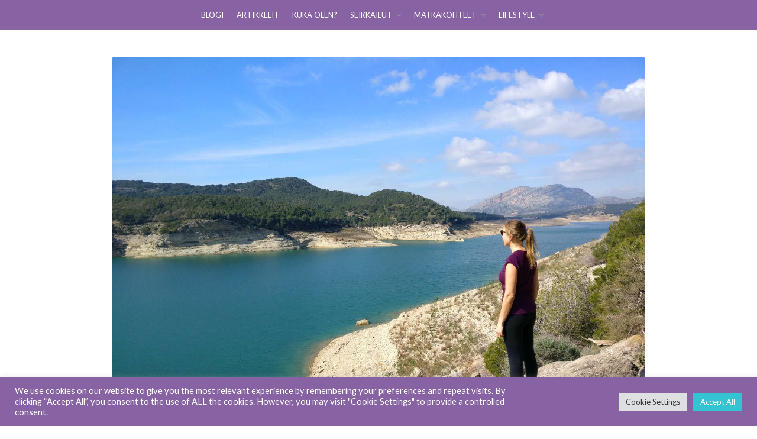

--- FILE ---
content_type: text/html; charset=UTF-8
request_url: https://www.shiningjourney.fi/2019/01/matkamessut-2019-lippuarvonta/
body_size: 51625
content:
<!DOCTYPE html>
<html lang="fi">
<head>
	<meta charset="UTF-8">
	<meta name="viewport" content="width=device-width, initial-scale=1">
	<link rel="profile" href="https://gmpg.org/xfn/11">
	<meta http-equiv="content-language" content="fi" />
	<meta name="language" content="fi" />

	<meta name='robots' content='index, follow, max-image-preview:large, max-snippet:-1, max-video-preview:-1' />

	<!-- This site is optimized with the Yoast SEO plugin v26.8 - https://yoast.com/product/yoast-seo-wordpress/ -->
	<title>Matkamessut 2019 ja lippuarvonta - Shining Journey -matkablogi</title>
	<meta name="description" content="Menen Matkamessuille bloggaajapassilla eli edustan siellä Shining Journey -matkablogiani. Sen kunniaksi sain arvottavaksi kaksi lippua Matkamessuille." />
	<link rel="canonical" href="https://www.shiningjourney.fi/2019/01/matkamessut-2019-lippuarvonta/" />
	<meta property="og:locale" content="fi_FI" />
	<meta property="og:type" content="article" />
	<meta property="og:title" content="Matkamessut 2019 ja lippuarvonta - Shining Journey -matkablogi" />
	<meta property="og:description" content="Menen Matkamessuille bloggaajapassilla eli edustan siellä Shining Journey -matkablogiani. Sen kunniaksi sain arvottavaksi kaksi lippua Matkamessuille." />
	<meta property="og:url" content="https://www.shiningjourney.fi/2019/01/matkamessut-2019-lippuarvonta/" />
	<meta property="og:site_name" content="Shining Journey" />
	<meta property="article:published_time" content="2019-01-11T17:12:13+00:00" />
	<meta property="article:modified_time" content="2019-01-11T17:28:02+00:00" />
	<meta property="og:image" content="https://www.shiningjourney.fi/wp-content/uploads/2019/01/sonjaevita_shining_journey_matkablogi_ardales.jpg" />
	<meta property="og:image:width" content="1200" />
	<meta property="og:image:height" content="900" />
	<meta property="og:image:type" content="image/jpeg" />
	<meta name="author" content="Sonja / Shining Journey" />
	<meta name="twitter:card" content="summary_large_image" />
	<meta name="twitter:label1" content="Kirjoittanut" />
	<meta name="twitter:data1" content="Sonja / Shining Journey" />
	<meta name="twitter:label2" content="Arvioitu lukuaika" />
	<meta name="twitter:data2" content="2 minuuttia" />
	<script type="application/ld+json" class="yoast-schema-graph">{"@context":"https://schema.org","@graph":[{"@type":"Article","@id":"https://www.shiningjourney.fi/2019/01/matkamessut-2019-lippuarvonta/#article","isPartOf":{"@id":"https://www.shiningjourney.fi/2019/01/matkamessut-2019-lippuarvonta/"},"author":{"name":"Sonja / Shining Journey","@id":"https://www.shiningjourney.fi/#/schema/person/32c2c4ad14b327118144ec169d174e6e"},"headline":"Matkamessut 2019 ja lippuarvonta","datePublished":"2019-01-11T17:12:13+00:00","dateModified":"2019-01-11T17:28:02+00:00","mainEntityOfPage":{"@id":"https://www.shiningjourney.fi/2019/01/matkamessut-2019-lippuarvonta/"},"wordCount":364,"commentCount":54,"image":{"@id":"https://www.shiningjourney.fi/2019/01/matkamessut-2019-lippuarvonta/#primaryimage"},"thumbnailUrl":"https://www.shiningjourney.fi/wp-content/uploads/2019/01/sonjaevita_shining_journey_matkablogi_ardales.jpg","keywords":["blogiyhteistyö","lippuarvonta","Matkamessuarvonta","Matkamessut"],"articleSection":["Bloggaaminen"],"inLanguage":"fi","potentialAction":[{"@type":"CommentAction","name":"Comment","target":["https://www.shiningjourney.fi/2019/01/matkamessut-2019-lippuarvonta/#respond"]}]},{"@type":"WebPage","@id":"https://www.shiningjourney.fi/2019/01/matkamessut-2019-lippuarvonta/","url":"https://www.shiningjourney.fi/2019/01/matkamessut-2019-lippuarvonta/","name":"Matkamessut 2019 ja lippuarvonta - Shining Journey -matkablogi","isPartOf":{"@id":"https://www.shiningjourney.fi/#website"},"primaryImageOfPage":{"@id":"https://www.shiningjourney.fi/2019/01/matkamessut-2019-lippuarvonta/#primaryimage"},"image":{"@id":"https://www.shiningjourney.fi/2019/01/matkamessut-2019-lippuarvonta/#primaryimage"},"thumbnailUrl":"https://www.shiningjourney.fi/wp-content/uploads/2019/01/sonjaevita_shining_journey_matkablogi_ardales.jpg","datePublished":"2019-01-11T17:12:13+00:00","dateModified":"2019-01-11T17:28:02+00:00","author":{"@id":"https://www.shiningjourney.fi/#/schema/person/32c2c4ad14b327118144ec169d174e6e"},"description":"Menen Matkamessuille bloggaajapassilla eli edustan siellä Shining Journey -matkablogiani. Sen kunniaksi sain arvottavaksi kaksi lippua Matkamessuille.","breadcrumb":{"@id":"https://www.shiningjourney.fi/2019/01/matkamessut-2019-lippuarvonta/#breadcrumb"},"inLanguage":"fi","potentialAction":[{"@type":"ReadAction","target":["https://www.shiningjourney.fi/2019/01/matkamessut-2019-lippuarvonta/"]}]},{"@type":"ImageObject","inLanguage":"fi","@id":"https://www.shiningjourney.fi/2019/01/matkamessut-2019-lippuarvonta/#primaryimage","url":"https://www.shiningjourney.fi/wp-content/uploads/2019/01/sonjaevita_shining_journey_matkablogi_ardales.jpg","contentUrl":"https://www.shiningjourney.fi/wp-content/uploads/2019/01/sonjaevita_shining_journey_matkablogi_ardales.jpg","width":1200,"height":900,"caption":"Ardales-järvet, Espanja, Shining Journey -matkablogi"},{"@type":"BreadcrumbList","@id":"https://www.shiningjourney.fi/2019/01/matkamessut-2019-lippuarvonta/#breadcrumb","itemListElement":[{"@type":"ListItem","position":1,"name":"Home","item":"https://www.shiningjourney.fi/"},{"@type":"ListItem","position":2,"name":"Uusimmat blogipostaukset","item":"https://www.shiningjourney.fi/uusimmat-blogipostaukset/"},{"@type":"ListItem","position":3,"name":"Matkamessut 2019 ja lippuarvonta"}]},{"@type":"WebSite","@id":"https://www.shiningjourney.fi/#website","url":"https://www.shiningjourney.fi/","name":"Shining Journey","description":"Seikkailijasielun blogi","potentialAction":[{"@type":"SearchAction","target":{"@type":"EntryPoint","urlTemplate":"https://www.shiningjourney.fi/?s={search_term_string}"},"query-input":{"@type":"PropertyValueSpecification","valueRequired":true,"valueName":"search_term_string"}}],"inLanguage":"fi"},{"@type":"Person","@id":"https://www.shiningjourney.fi/#/schema/person/32c2c4ad14b327118144ec169d174e6e","name":"Sonja / Shining Journey","image":{"@type":"ImageObject","inLanguage":"fi","@id":"https://www.shiningjourney.fi/#/schema/person/image/","url":"https://secure.gravatar.com/avatar/fbe63118e46bbdf7ed0318a6b87395e68842d08ade5d3824f3d343eb8f60c2b2?s=96&d=blank&r=g","contentUrl":"https://secure.gravatar.com/avatar/fbe63118e46bbdf7ed0318a6b87395e68842d08ade5d3824f3d343eb8f60c2b2?s=96&d=blank&r=g","caption":"Sonja / Shining Journey"},"sameAs":["https://www.shiningjourney.fi/"],"url":"https://www.shiningjourney.fi/author/admin/"}]}</script>
	<!-- / Yoast SEO plugin. -->


<link rel='dns-prefetch' href='//fonts.googleapis.com' />
<link rel="alternate" type="application/rss+xml" title="Shining Journey &raquo; syöte" href="https://www.shiningjourney.fi/feed/" />
<link rel="alternate" type="application/rss+xml" title="Shining Journey &raquo; kommenttien syöte" href="https://www.shiningjourney.fi/comments/feed/" />
<link rel="alternate" type="application/rss+xml" title="Shining Journey &raquo; Matkamessut 2019 ja lippuarvonta kommenttien syöte" href="https://www.shiningjourney.fi/2019/01/matkamessut-2019-lippuarvonta/feed/" />
<link rel="alternate" title="oEmbed (JSON)" type="application/json+oembed" href="https://www.shiningjourney.fi/wp-json/oembed/1.0/embed?url=https%3A%2F%2Fwww.shiningjourney.fi%2F2019%2F01%2Fmatkamessut-2019-lippuarvonta%2F" />
<link rel="alternate" title="oEmbed (XML)" type="text/xml+oembed" href="https://www.shiningjourney.fi/wp-json/oembed/1.0/embed?url=https%3A%2F%2Fwww.shiningjourney.fi%2F2019%2F01%2Fmatkamessut-2019-lippuarvonta%2F&#038;format=xml" />
<style id='wp-img-auto-sizes-contain-inline-css' type='text/css'>
img:is([sizes=auto i],[sizes^="auto," i]){contain-intrinsic-size:3000px 1500px}
/*# sourceURL=wp-img-auto-sizes-contain-inline-css */
</style>
<link rel='stylesheet' id='sbi_styles-css' href='https://www.shiningjourney.fi/wp-content/plugins/instagram-feed/css/sbi-styles.min.css?ver=6.10.0' type='text/css' media='all' />
<style id='wp-emoji-styles-inline-css' type='text/css'>

	img.wp-smiley, img.emoji {
		display: inline !important;
		border: none !important;
		box-shadow: none !important;
		height: 1em !important;
		width: 1em !important;
		margin: 0 0.07em !important;
		vertical-align: -0.1em !important;
		background: none !important;
		padding: 0 !important;
	}
/*# sourceURL=wp-emoji-styles-inline-css */
</style>
<style id='wp-block-library-inline-css' type='text/css'>
:root{--wp-block-synced-color:#7a00df;--wp-block-synced-color--rgb:122,0,223;--wp-bound-block-color:var(--wp-block-synced-color);--wp-editor-canvas-background:#ddd;--wp-admin-theme-color:#007cba;--wp-admin-theme-color--rgb:0,124,186;--wp-admin-theme-color-darker-10:#006ba1;--wp-admin-theme-color-darker-10--rgb:0,107,160.5;--wp-admin-theme-color-darker-20:#005a87;--wp-admin-theme-color-darker-20--rgb:0,90,135;--wp-admin-border-width-focus:2px}@media (min-resolution:192dpi){:root{--wp-admin-border-width-focus:1.5px}}.wp-element-button{cursor:pointer}:root .has-very-light-gray-background-color{background-color:#eee}:root .has-very-dark-gray-background-color{background-color:#313131}:root .has-very-light-gray-color{color:#eee}:root .has-very-dark-gray-color{color:#313131}:root .has-vivid-green-cyan-to-vivid-cyan-blue-gradient-background{background:linear-gradient(135deg,#00d084,#0693e3)}:root .has-purple-crush-gradient-background{background:linear-gradient(135deg,#34e2e4,#4721fb 50%,#ab1dfe)}:root .has-hazy-dawn-gradient-background{background:linear-gradient(135deg,#faaca8,#dad0ec)}:root .has-subdued-olive-gradient-background{background:linear-gradient(135deg,#fafae1,#67a671)}:root .has-atomic-cream-gradient-background{background:linear-gradient(135deg,#fdd79a,#004a59)}:root .has-nightshade-gradient-background{background:linear-gradient(135deg,#330968,#31cdcf)}:root .has-midnight-gradient-background{background:linear-gradient(135deg,#020381,#2874fc)}:root{--wp--preset--font-size--normal:16px;--wp--preset--font-size--huge:42px}.has-regular-font-size{font-size:1em}.has-larger-font-size{font-size:2.625em}.has-normal-font-size{font-size:var(--wp--preset--font-size--normal)}.has-huge-font-size{font-size:var(--wp--preset--font-size--huge)}.has-text-align-center{text-align:center}.has-text-align-left{text-align:left}.has-text-align-right{text-align:right}.has-fit-text{white-space:nowrap!important}#end-resizable-editor-section{display:none}.aligncenter{clear:both}.items-justified-left{justify-content:flex-start}.items-justified-center{justify-content:center}.items-justified-right{justify-content:flex-end}.items-justified-space-between{justify-content:space-between}.screen-reader-text{border:0;clip-path:inset(50%);height:1px;margin:-1px;overflow:hidden;padding:0;position:absolute;width:1px;word-wrap:normal!important}.screen-reader-text:focus{background-color:#ddd;clip-path:none;color:#444;display:block;font-size:1em;height:auto;left:5px;line-height:normal;padding:15px 23px 14px;text-decoration:none;top:5px;width:auto;z-index:100000}html :where(.has-border-color){border-style:solid}html :where([style*=border-top-color]){border-top-style:solid}html :where([style*=border-right-color]){border-right-style:solid}html :where([style*=border-bottom-color]){border-bottom-style:solid}html :where([style*=border-left-color]){border-left-style:solid}html :where([style*=border-width]){border-style:solid}html :where([style*=border-top-width]){border-top-style:solid}html :where([style*=border-right-width]){border-right-style:solid}html :where([style*=border-bottom-width]){border-bottom-style:solid}html :where([style*=border-left-width]){border-left-style:solid}html :where(img[class*=wp-image-]){height:auto;max-width:100%}:where(figure){margin:0 0 1em}html :where(.is-position-sticky){--wp-admin--admin-bar--position-offset:var(--wp-admin--admin-bar--height,0px)}@media screen and (max-width:600px){html :where(.is-position-sticky){--wp-admin--admin-bar--position-offset:0px}}

/*# sourceURL=wp-block-library-inline-css */
</style><style id='global-styles-inline-css' type='text/css'>
:root{--wp--preset--aspect-ratio--square: 1;--wp--preset--aspect-ratio--4-3: 4/3;--wp--preset--aspect-ratio--3-4: 3/4;--wp--preset--aspect-ratio--3-2: 3/2;--wp--preset--aspect-ratio--2-3: 2/3;--wp--preset--aspect-ratio--16-9: 16/9;--wp--preset--aspect-ratio--9-16: 9/16;--wp--preset--color--black: #000000;--wp--preset--color--cyan-bluish-gray: #abb8c3;--wp--preset--color--white: #ffffff;--wp--preset--color--pale-pink: #f78da7;--wp--preset--color--vivid-red: #cf2e2e;--wp--preset--color--luminous-vivid-orange: #ff6900;--wp--preset--color--luminous-vivid-amber: #fcb900;--wp--preset--color--light-green-cyan: #7bdcb5;--wp--preset--color--vivid-green-cyan: #00d084;--wp--preset--color--pale-cyan-blue: #8ed1fc;--wp--preset--color--vivid-cyan-blue: #0693e3;--wp--preset--color--vivid-purple: #9b51e0;--wp--preset--gradient--vivid-cyan-blue-to-vivid-purple: linear-gradient(135deg,rgb(6,147,227) 0%,rgb(155,81,224) 100%);--wp--preset--gradient--light-green-cyan-to-vivid-green-cyan: linear-gradient(135deg,rgb(122,220,180) 0%,rgb(0,208,130) 100%);--wp--preset--gradient--luminous-vivid-amber-to-luminous-vivid-orange: linear-gradient(135deg,rgb(252,185,0) 0%,rgb(255,105,0) 100%);--wp--preset--gradient--luminous-vivid-orange-to-vivid-red: linear-gradient(135deg,rgb(255,105,0) 0%,rgb(207,46,46) 100%);--wp--preset--gradient--very-light-gray-to-cyan-bluish-gray: linear-gradient(135deg,rgb(238,238,238) 0%,rgb(169,184,195) 100%);--wp--preset--gradient--cool-to-warm-spectrum: linear-gradient(135deg,rgb(74,234,220) 0%,rgb(151,120,209) 20%,rgb(207,42,186) 40%,rgb(238,44,130) 60%,rgb(251,105,98) 80%,rgb(254,248,76) 100%);--wp--preset--gradient--blush-light-purple: linear-gradient(135deg,rgb(255,206,236) 0%,rgb(152,150,240) 100%);--wp--preset--gradient--blush-bordeaux: linear-gradient(135deg,rgb(254,205,165) 0%,rgb(254,45,45) 50%,rgb(107,0,62) 100%);--wp--preset--gradient--luminous-dusk: linear-gradient(135deg,rgb(255,203,112) 0%,rgb(199,81,192) 50%,rgb(65,88,208) 100%);--wp--preset--gradient--pale-ocean: linear-gradient(135deg,rgb(255,245,203) 0%,rgb(182,227,212) 50%,rgb(51,167,181) 100%);--wp--preset--gradient--electric-grass: linear-gradient(135deg,rgb(202,248,128) 0%,rgb(113,206,126) 100%);--wp--preset--gradient--midnight: linear-gradient(135deg,rgb(2,3,129) 0%,rgb(40,116,252) 100%);--wp--preset--font-size--small: 13px;--wp--preset--font-size--medium: 20px;--wp--preset--font-size--large: 36px;--wp--preset--font-size--x-large: 42px;--wp--preset--spacing--20: 0.44rem;--wp--preset--spacing--30: 0.67rem;--wp--preset--spacing--40: 1rem;--wp--preset--spacing--50: 1.5rem;--wp--preset--spacing--60: 2.25rem;--wp--preset--spacing--70: 3.38rem;--wp--preset--spacing--80: 5.06rem;--wp--preset--shadow--natural: 6px 6px 9px rgba(0, 0, 0, 0.2);--wp--preset--shadow--deep: 12px 12px 50px rgba(0, 0, 0, 0.4);--wp--preset--shadow--sharp: 6px 6px 0px rgba(0, 0, 0, 0.2);--wp--preset--shadow--outlined: 6px 6px 0px -3px rgb(255, 255, 255), 6px 6px rgb(0, 0, 0);--wp--preset--shadow--crisp: 6px 6px 0px rgb(0, 0, 0);}:where(.is-layout-flex){gap: 0.5em;}:where(.is-layout-grid){gap: 0.5em;}body .is-layout-flex{display: flex;}.is-layout-flex{flex-wrap: wrap;align-items: center;}.is-layout-flex > :is(*, div){margin: 0;}body .is-layout-grid{display: grid;}.is-layout-grid > :is(*, div){margin: 0;}:where(.wp-block-columns.is-layout-flex){gap: 2em;}:where(.wp-block-columns.is-layout-grid){gap: 2em;}:where(.wp-block-post-template.is-layout-flex){gap: 1.25em;}:where(.wp-block-post-template.is-layout-grid){gap: 1.25em;}.has-black-color{color: var(--wp--preset--color--black) !important;}.has-cyan-bluish-gray-color{color: var(--wp--preset--color--cyan-bluish-gray) !important;}.has-white-color{color: var(--wp--preset--color--white) !important;}.has-pale-pink-color{color: var(--wp--preset--color--pale-pink) !important;}.has-vivid-red-color{color: var(--wp--preset--color--vivid-red) !important;}.has-luminous-vivid-orange-color{color: var(--wp--preset--color--luminous-vivid-orange) !important;}.has-luminous-vivid-amber-color{color: var(--wp--preset--color--luminous-vivid-amber) !important;}.has-light-green-cyan-color{color: var(--wp--preset--color--light-green-cyan) !important;}.has-vivid-green-cyan-color{color: var(--wp--preset--color--vivid-green-cyan) !important;}.has-pale-cyan-blue-color{color: var(--wp--preset--color--pale-cyan-blue) !important;}.has-vivid-cyan-blue-color{color: var(--wp--preset--color--vivid-cyan-blue) !important;}.has-vivid-purple-color{color: var(--wp--preset--color--vivid-purple) !important;}.has-black-background-color{background-color: var(--wp--preset--color--black) !important;}.has-cyan-bluish-gray-background-color{background-color: var(--wp--preset--color--cyan-bluish-gray) !important;}.has-white-background-color{background-color: var(--wp--preset--color--white) !important;}.has-pale-pink-background-color{background-color: var(--wp--preset--color--pale-pink) !important;}.has-vivid-red-background-color{background-color: var(--wp--preset--color--vivid-red) !important;}.has-luminous-vivid-orange-background-color{background-color: var(--wp--preset--color--luminous-vivid-orange) !important;}.has-luminous-vivid-amber-background-color{background-color: var(--wp--preset--color--luminous-vivid-amber) !important;}.has-light-green-cyan-background-color{background-color: var(--wp--preset--color--light-green-cyan) !important;}.has-vivid-green-cyan-background-color{background-color: var(--wp--preset--color--vivid-green-cyan) !important;}.has-pale-cyan-blue-background-color{background-color: var(--wp--preset--color--pale-cyan-blue) !important;}.has-vivid-cyan-blue-background-color{background-color: var(--wp--preset--color--vivid-cyan-blue) !important;}.has-vivid-purple-background-color{background-color: var(--wp--preset--color--vivid-purple) !important;}.has-black-border-color{border-color: var(--wp--preset--color--black) !important;}.has-cyan-bluish-gray-border-color{border-color: var(--wp--preset--color--cyan-bluish-gray) !important;}.has-white-border-color{border-color: var(--wp--preset--color--white) !important;}.has-pale-pink-border-color{border-color: var(--wp--preset--color--pale-pink) !important;}.has-vivid-red-border-color{border-color: var(--wp--preset--color--vivid-red) !important;}.has-luminous-vivid-orange-border-color{border-color: var(--wp--preset--color--luminous-vivid-orange) !important;}.has-luminous-vivid-amber-border-color{border-color: var(--wp--preset--color--luminous-vivid-amber) !important;}.has-light-green-cyan-border-color{border-color: var(--wp--preset--color--light-green-cyan) !important;}.has-vivid-green-cyan-border-color{border-color: var(--wp--preset--color--vivid-green-cyan) !important;}.has-pale-cyan-blue-border-color{border-color: var(--wp--preset--color--pale-cyan-blue) !important;}.has-vivid-cyan-blue-border-color{border-color: var(--wp--preset--color--vivid-cyan-blue) !important;}.has-vivid-purple-border-color{border-color: var(--wp--preset--color--vivid-purple) !important;}.has-vivid-cyan-blue-to-vivid-purple-gradient-background{background: var(--wp--preset--gradient--vivid-cyan-blue-to-vivid-purple) !important;}.has-light-green-cyan-to-vivid-green-cyan-gradient-background{background: var(--wp--preset--gradient--light-green-cyan-to-vivid-green-cyan) !important;}.has-luminous-vivid-amber-to-luminous-vivid-orange-gradient-background{background: var(--wp--preset--gradient--luminous-vivid-amber-to-luminous-vivid-orange) !important;}.has-luminous-vivid-orange-to-vivid-red-gradient-background{background: var(--wp--preset--gradient--luminous-vivid-orange-to-vivid-red) !important;}.has-very-light-gray-to-cyan-bluish-gray-gradient-background{background: var(--wp--preset--gradient--very-light-gray-to-cyan-bluish-gray) !important;}.has-cool-to-warm-spectrum-gradient-background{background: var(--wp--preset--gradient--cool-to-warm-spectrum) !important;}.has-blush-light-purple-gradient-background{background: var(--wp--preset--gradient--blush-light-purple) !important;}.has-blush-bordeaux-gradient-background{background: var(--wp--preset--gradient--blush-bordeaux) !important;}.has-luminous-dusk-gradient-background{background: var(--wp--preset--gradient--luminous-dusk) !important;}.has-pale-ocean-gradient-background{background: var(--wp--preset--gradient--pale-ocean) !important;}.has-electric-grass-gradient-background{background: var(--wp--preset--gradient--electric-grass) !important;}.has-midnight-gradient-background{background: var(--wp--preset--gradient--midnight) !important;}.has-small-font-size{font-size: var(--wp--preset--font-size--small) !important;}.has-medium-font-size{font-size: var(--wp--preset--font-size--medium) !important;}.has-large-font-size{font-size: var(--wp--preset--font-size--large) !important;}.has-x-large-font-size{font-size: var(--wp--preset--font-size--x-large) !important;}
/*# sourceURL=global-styles-inline-css */
</style>

<style id='classic-theme-styles-inline-css' type='text/css'>
/*! This file is auto-generated */
.wp-block-button__link{color:#fff;background-color:#32373c;border-radius:9999px;box-shadow:none;text-decoration:none;padding:calc(.667em + 2px) calc(1.333em + 2px);font-size:1.125em}.wp-block-file__button{background:#32373c;color:#fff;text-decoration:none}
/*# sourceURL=/wp-includes/css/classic-themes.min.css */
</style>
<link rel='stylesheet' id='cookie-law-info-css' href='https://www.shiningjourney.fi/wp-content/plugins/cookie-law-info/legacy/public/css/cookie-law-info-public.css?ver=3.3.9.1' type='text/css' media='all' />
<link rel='stylesheet' id='cookie-law-info-gdpr-css' href='https://www.shiningjourney.fi/wp-content/plugins/cookie-law-info/legacy/public/css/cookie-law-info-gdpr.css?ver=3.3.9.1' type='text/css' media='all' />
<link rel='stylesheet' id='fb-widget-frontend-style-css' href='https://www.shiningjourney.fi/wp-content/plugins/facebook-pagelike-widget/assets/css/style.css?ver=1.0.0' type='text/css' media='all' />
<link rel='stylesheet' id='spbsm-stylesheet-css' href='https://www.shiningjourney.fi/wp-content/plugins/superb-social-share-and-follow-buttons//assets/css/frontend.css?ver=1.2.1' type='text/css' media='all' />
<link rel='stylesheet' id='spbsm-lato-font-css' href='https://www.shiningjourney.fi/wp-content/plugins/superb-social-share-and-follow-buttons//assets/lato/styles.css?ver=1.2.1' type='text/css' media='all' />
<link rel='stylesheet' id='SFSImainCss-css' href='https://www.shiningjourney.fi/wp-content/plugins/ultimate-social-media-icons/css/sfsi-style.css?ver=2.9.6' type='text/css' media='all' />
<link rel='stylesheet' id='zthemes-googlefonts-css' href='https://fonts.googleapis.com/css?family=Lato%3A300%2C400%2C400i%2C700%7CMontserrat%3A400%2C400i%2C500%2C600%2C700&#038;subset=latin%2Clatin-ext' type='text/css' media='all' />
<link rel='stylesheet' id='businessbuilder-style-css' href='https://www.shiningjourney.fi/wp-content/themes/businessbuilder/style.css?ver=6.9' type='text/css' media='all' />
<link rel='stylesheet' id='businessbuilder-font-awesome-css-css' href='https://www.shiningjourney.fi/wp-content/themes/businessbuilder/css/font-awesome.min.css?ver=6.9' type='text/css' media='all' />
<script type="text/javascript" src="https://www.shiningjourney.fi/wp-includes/js/jquery/jquery.min.js?ver=3.7.1" id="jquery-core-js"></script>
<script type="text/javascript" src="https://www.shiningjourney.fi/wp-includes/js/jquery/jquery-migrate.min.js?ver=3.4.1" id="jquery-migrate-js"></script>
<script type="text/javascript" id="cookie-law-info-js-extra">
/* <![CDATA[ */
var Cli_Data = {"nn_cookie_ids":[],"cookielist":[],"non_necessary_cookies":[],"ccpaEnabled":"","ccpaRegionBased":"","ccpaBarEnabled":"","strictlyEnabled":["necessary","obligatoire"],"ccpaType":"gdpr","js_blocking":"1","custom_integration":"","triggerDomRefresh":"","secure_cookies":""};
var cli_cookiebar_settings = {"animate_speed_hide":"500","animate_speed_show":"500","background":"#8863a3","border":"#b1a6a6c2","border_on":"","button_1_button_colour":"#61a229","button_1_button_hover":"#4e8221","button_1_link_colour":"#fff","button_1_as_button":"1","button_1_new_win":"","button_2_button_colour":"#333","button_2_button_hover":"#292929","button_2_link_colour":"#444","button_2_as_button":"","button_2_hidebar":"","button_3_button_colour":"#dedfe0","button_3_button_hover":"#b2b2b3","button_3_link_colour":"#333333","button_3_as_button":"1","button_3_new_win":"","button_4_button_colour":"#dedfe0","button_4_button_hover":"#b2b2b3","button_4_link_colour":"#333333","button_4_as_button":"1","button_7_button_colour":"#34c3d3","button_7_button_hover":"#2a9ca9","button_7_link_colour":"#fff","button_7_as_button":"1","button_7_new_win":"","font_family":"inherit","header_fix":"","notify_animate_hide":"1","notify_animate_show":"","notify_div_id":"#cookie-law-info-bar","notify_position_horizontal":"right","notify_position_vertical":"bottom","scroll_close":"","scroll_close_reload":"","accept_close_reload":"","reject_close_reload":"","showagain_tab":"","showagain_background":"#fff","showagain_border":"#000","showagain_div_id":"#cookie-law-info-again","showagain_x_position":"100px","text":"#ffffff","show_once_yn":"1","show_once":"10000","logging_on":"","as_popup":"","popup_overlay":"1","bar_heading_text":"","cookie_bar_as":"banner","popup_showagain_position":"bottom-right","widget_position":"left"};
var log_object = {"ajax_url":"https://www.shiningjourney.fi/wp-admin/admin-ajax.php"};
//# sourceURL=cookie-law-info-js-extra
/* ]]> */
</script>
<script type="text/javascript" src="https://www.shiningjourney.fi/wp-content/plugins/cookie-law-info/legacy/public/js/cookie-law-info-public.js?ver=3.3.9.1" id="cookie-law-info-js"></script>
<link rel="https://api.w.org/" href="https://www.shiningjourney.fi/wp-json/" /><link rel="alternate" title="JSON" type="application/json" href="https://www.shiningjourney.fi/wp-json/wp/v2/posts/1321" /><link rel="EditURI" type="application/rsd+xml" title="RSD" href="https://www.shiningjourney.fi/xmlrpc.php?rsd" />
<meta name="generator" content="WordPress 6.9" />
<link rel='shortlink' href='https://www.shiningjourney.fi/?p=1321' />
		<meta property="fb:pages" content="155910215158586" />
		<link rel="pingback" href="https://www.shiningjourney.fi/xmlrpc.php">
    <style type="text/css">
    header#masthead { background-color: #ffffff; }
    .site-title{ color: #ffffff; }
    p.site-description:before{ background: #ffffff; }
    p.site-description{ color: #ffffff; }
    .button-divider{ background-color: ; }
    .header-button{ border-color: ; }
    .header-button{ color: ; }
    #site-navigation .menu li, #site-navigation .menu .sub-menu, #site-navigation .menu .children, nav#site-navigation{ background: #8863a3; }
    #site-navigation .menu li a, #site-navigation .menu li a:hover, #site-navigation .menu li a:active, #site-navigation .menu > li.menu-item-has-children > a:after, #site-navigation ul.menu ul a, #site-navigation .menu ul ul a, #site-navigation ul.menu ul a:hover, #site-navigation .menu ul ul a:hover, div#top-search a, div#top-search a:hover { color: ; }
    .m_menu_icon { background-color: ; }
    #top-social a, #top-social a:hover, #top-social a:active, #top-social a:focus, #top-social a:visited{ color: ; }  
    .top-widgets h1, .top-widgets h2, .top-widgets h3, .top-widgets h4, .top-widgets h5, .top-widgets h6 { color: ; }
    .top-widgets p, .top-widgets, .top-widgets li, .top-widgets ol, .top-widgets cite{ color: ; }
    .top-widgets ul li a, .top-widgets a, .top-widgets a:hover, .top-widgets a:visited, .top-widgets a:focus, .top-widgets a:active, .top-widgets ol li a, .top-widgets li a, .top-widgets .menu li a, .top-widgets .menu li a:hover, .top-widgets .menu li a:active, .top-widgets .menu li a:focus{ color: ; }
    .blog .entry-cate a { color: ; }
    .blog h2.entry-title a { color: #8863a3; }
    .blog time.entry-date { color: #484848; }
    .blog .nav-next a:before, .blog .nav-previous a:before, .blog .posts-navigation a, .blog .entry-content, .blog .entry-content p { color: #484848; }
    .blog .entry-more a, .blog .entry-more a:hover { background: #8863a3; }
    .blog .entry-more a:hover { background: #8863a3; }
    .blog #primary article.post { border-color: #8863a3; }
    .single-post .comment-metadata time, .page .comment-metadata time, .single-post time.entry-date.published, .page time.entry-date.published, .single-post .posted-on a, .page .posted-on a { color: #484848; }
    .single-post #main th, .page #main th, .single-post .entry-cate a h2.entry-title, .single-post h1.entry-title, .page h2.entry-title, .page h1.entry-title, .single-post #main h1, .single-post #main h2, .single-post #main h3, .single-post #main h4, .single-post #main h5, .single-post #main h6, .page #main h1, .page #main h2, .page #main h3, .page #main h4, .page #main h5, .page #main h6 { color: #8863a3; }
    .comments-title:after{ background: #8863a3; }
    .post #main .nav-next a:before, .single-post #main .nav-previous a:before, .page #main .nav-previous a:before, .single-post #main .nav-next a:before, .single-post #main a, .page #main a{ color: #8863a3; }
    .page #main, .page #main p, .page #main th,.page .comment-form label, .single-post #main, .single-post #main p, .single-post #main th,.single-post .comment-form label, .single-post .comment-author .fn, .page .comment-author .fn   { color: ; }
    .page .comment-form input.submit, .single-post .comment-form input.submit,.single-post .comment-form input.submit:hover, .page .comment-form input.submit:hover { background-color: #8863a3; }
    .single-post #main .entry-cate a, .page #main .entry-cate a { color: ; }
    .single-post .comment-content, .page .comment-content, .single-post .navigation.post-navigation, .page .navigation.post-navigation, .single-post #main td, .page #main td,  .single-post #main th, .page #main th, .page #main input[type="url"], .single-post #main input[type="url"],.page #main input[type="text"], .single-post #main input[type="text"],.page #main input[type="email"], .single-post #main input[type="email"], .page #main textarea, .single-post textarea { border-color: #8863a3; }
    .top-widget-wrapper{ border-color: ; }
    .footer-widgets-wrapper{ background: #ffffff; }
    .footer-widgets-wrapper h1, .footer-widgets-wrapper h2,  .footer-widgets-wrapper h3,  .footer-widgets-wrapper h4,  .footer-widgets-wrapper h5,  .footer-widgets-wrapper h6 { color: #484848; }
    .footer-widget-single, .footer-widget-single p, .footer-widgets-wrapper p, .footer-widgets-wrapper { color: #484848; }
    .footer-widgets-wrapper  ul li a, .footer-widgets-wrapper li a,.footer-widgets-wrapper a,.footer-widgets-wrapper a:hover,.footer-widgets-wrapper a:active,.footer-widgets-wrapper a:focus, .footer-widget-single a, .footer-widget-single a:hover, .footer-widget-single a:active{ color: #484848; }
    .footer-widget-single h3, .footer-widgets .search-form input.search-field { border-color: #8863a3; }
    footer .site-info { background: #8863a3; }
    footer .site-info { color: #ffffff; }

    .mobile-site-name a { color: ; }
    .top-widgets-wrapper h3 { color: #8863a3; }
    .top-widgets-wrapper p, .top-widgets-wrapper, .top-widgets-wrapper .textwidget, .top-widgets-wrapper li { color: #484848; }
    .top-widgets-wrapper a, .top-widgets-wrapper .menu li a { color: #8863a3; }
}   
</style>
	<style type="text/css" id="businessbuilder-header-css">
		header#masthead {
		background-image: url(https://www.shiningjourney.fi/wp-content/uploads/2021/11/cropped-Shining_Journey_kansi_2.jpg);
	}		
		</style>
	<link rel="icon" href="https://www.shiningjourney.fi/wp-content/uploads/2023/02/cropped-shining_journey_heart_favicon-32x32.jpg" sizes="32x32" />
<link rel="icon" href="https://www.shiningjourney.fi/wp-content/uploads/2023/02/cropped-shining_journey_heart_favicon-192x192.jpg" sizes="192x192" />
<link rel="apple-touch-icon" href="https://www.shiningjourney.fi/wp-content/uploads/2023/02/cropped-shining_journey_heart_favicon-180x180.jpg" />
<meta name="msapplication-TileImage" content="https://www.shiningjourney.fi/wp-content/uploads/2023/02/cropped-shining_journey_heart_favicon-270x270.jpg" />
		<style type="text/css" id="wp-custom-css">
			/*
Voit kirjoittaa oman CSS-koodisi tähän.

Napsauta ohjepainiketta yllä saadaksesi lisätietoja.
*/

< ?php the_content(); ?>		</style>
			<!-- Global site tag (gtag.js) - Google Analytics -->
<script async src="https://www.googletagmanager.com/gtag/js?id=UA-106301196-1"></script>
<script>
  window.dataLayer = window.dataLayer || [];
  function gtag(){dataLayer.push(arguments);}
  gtag('js', new Date());

  gtag('config', 'UA-106301196-1');
</script>

<link rel='stylesheet' id='cookie-law-info-table-css' href='https://www.shiningjourney.fi/wp-content/plugins/cookie-law-info/legacy/public/css/cookie-law-info-table.css?ver=3.3.9.1' type='text/css' media='all' />
</head>

<body class="wp-singular post-template-default single single-post postid-1321 single-format-standard wp-theme-businessbuilder sfsi_actvite_theme_default">
	<div id="page" class="site">
		<a class="skip-link screen-reader-text" href="#content">Skip to content</a>

		<header id="masthead" class="site-header" role="banner">

				

<nav id="site-navigation" class="main-navigation" role="navigation">
	<div class="top-nav container">
		<button class="menu-toggle" aria-controls="primary-menu" aria-expanded="false">
			<span class="m_menu_icon"></span>
			<span class="m_menu_icon"></span>
			<span class="m_menu_icon"></span>
		</button>
		<div class="mobile-site-name">
			<a href="https://www.shiningjourney.fi">
				Shining Journey			</a>
		</div>
		<div class="menu-wrapper">
			<div class="menu-menu-1-container"><ul id="primary-menu" class="menu"><li id="menu-item-4" class="menu-item menu-item-type-custom menu-item-object-custom menu-item-home menu-item-4"><a href="https://www.shiningjourney.fi/">BLOGI</a></li>
<li id="menu-item-3773" class="menu-item menu-item-type-post_type menu-item-object-page current_page_parent menu-item-3773"><a href="https://www.shiningjourney.fi/uusimmat-blogipostaukset/">ARTIKKELIT</a></li>
<li id="menu-item-429" class="menu-item menu-item-type-post_type menu-item-object-page menu-item-429"><a href="https://www.shiningjourney.fi/bloggaaja-sonja/">KUKA OLEN?</a></li>
<li id="menu-item-350" class="menu-item menu-item-type-taxonomy menu-item-object-category menu-item-has-children menu-item-350"><a href="https://www.shiningjourney.fi/kategoriat/seikkailut/">SEIKKAILUT</a>
<ul class="sub-menu">
	<li id="menu-item-8878" class="menu-item menu-item-type-taxonomy menu-item-object-category menu-item-8878"><a href="https://www.shiningjourney.fi/kategoriat/seikkailut/aktiviteetit/">AKTIVITEETIT</a></li>
	<li id="menu-item-363" class="menu-item menu-item-type-taxonomy menu-item-object-category menu-item-363"><a href="https://www.shiningjourney.fi/kategoriat/seikkailut/majoitus/">MAJOITUS</a></li>
	<li id="menu-item-10128" class="menu-item menu-item-type-taxonomy menu-item-object-category menu-item-10128"><a href="https://www.shiningjourney.fi/kategoriat/seikkailut/retkeily-ja-vaellus/">RETKEILY JA VAELLUS</a></li>
	<li id="menu-item-10129" class="menu-item menu-item-type-taxonomy menu-item-object-category menu-item-10129"><a href="https://www.shiningjourney.fi/kategoriat/seikkailut/retriitit/">RETRIITIT</a></li>
	<li id="menu-item-682" class="menu-item menu-item-type-taxonomy menu-item-object-category menu-item-682"><a href="https://www.shiningjourney.fi/kategoriat/seikkailut/roadtrippailu/">ROADTRIPPAILU</a></li>
	<li id="menu-item-524" class="menu-item menu-item-type-taxonomy menu-item-object-category menu-item-524"><a href="https://www.shiningjourney.fi/kategoriat/seikkailut/seikkailijan-elamaa/">SEIKKAILIJAN ELÄMÄÄ</a></li>
	<li id="menu-item-960" class="menu-item menu-item-type-taxonomy menu-item-object-category menu-item-960"><a href="https://www.shiningjourney.fi/kategoriat/seikkailut/seikkailua-raiteilla/">SEIKKAILUA RAITEILLA</a></li>
	<li id="menu-item-743" class="menu-item menu-item-type-taxonomy menu-item-object-category menu-item-743"><a href="https://www.shiningjourney.fi/kategoriat/seikkailut/seikkailua-vesilla/">SEIKKAILUA VESILLÄ</a></li>
	<li id="menu-item-367" class="menu-item menu-item-type-taxonomy menu-item-object-category menu-item-367"><a href="https://www.shiningjourney.fi/kategoriat/seikkailut/yksin-matkustaminen/">YKSIN MATKUSTAMINEN</a></li>
</ul>
</li>
<li id="menu-item-351" class="menu-item menu-item-type-taxonomy menu-item-object-category menu-item-has-children menu-item-351"><a href="https://www.shiningjourney.fi/kategoriat/matkakohteet/">MATKAKOHTEET</a>
<ul class="sub-menu">
	<li id="menu-item-9220" class="menu-item menu-item-type-taxonomy menu-item-object-category menu-item-has-children menu-item-9220"><a href="https://www.shiningjourney.fi/kategoriat/matkakohteet/aasia/">AASIA</a>
	<ul class="sub-menu">
		<li id="menu-item-9221" class="menu-item menu-item-type-taxonomy menu-item-object-category menu-item-9221"><a href="https://www.shiningjourney.fi/kategoriat/matkakohteet/aasia/kambodza/">KAMBODZA</a></li>
		<li id="menu-item-9222" class="menu-item menu-item-type-taxonomy menu-item-object-category menu-item-9222"><a href="https://www.shiningjourney.fi/kategoriat/matkakohteet/aasia/thaimaa/">THAIMAA</a></li>
	</ul>
</li>
	<li id="menu-item-744" class="menu-item menu-item-type-taxonomy menu-item-object-category menu-item-744"><a href="https://www.shiningjourney.fi/kategoriat/matkakohteet/australia/">AUSTRALIA</a></li>
	<li id="menu-item-370" class="menu-item menu-item-type-taxonomy menu-item-object-category menu-item-has-children menu-item-370"><a href="https://www.shiningjourney.fi/kategoriat/matkakohteet/eurooppa/">EUROOPPA</a>
	<ul class="sub-menu">
		<li id="menu-item-8875" class="menu-item menu-item-type-taxonomy menu-item-object-category menu-item-8875"><a href="https://www.shiningjourney.fi/kategoriat/matkakohteet/eurooppa/espanja/">ESPANJA</a></li>
		<li id="menu-item-828" class="menu-item menu-item-type-taxonomy menu-item-object-category menu-item-828"><a href="https://www.shiningjourney.fi/kategoriat/matkakohteet/eurooppa/hollanti-eurooppa/">HOLLANTI</a></li>
		<li id="menu-item-9223" class="menu-item menu-item-type-taxonomy menu-item-object-category menu-item-9223"><a href="https://www.shiningjourney.fi/kategoriat/matkakohteet/eurooppa/italia/">ITALIA</a></li>
		<li id="menu-item-10120" class="menu-item menu-item-type-taxonomy menu-item-object-category menu-item-10120"><a href="https://www.shiningjourney.fi/kategoriat/matkakohteet/eurooppa/itavalta/">ITÄVALTA</a></li>
		<li id="menu-item-10121" class="menu-item menu-item-type-taxonomy menu-item-object-category menu-item-10121"><a href="https://www.shiningjourney.fi/kategoriat/matkakohteet/eurooppa/latvia/">LATVIA</a></li>
		<li id="menu-item-10122" class="menu-item menu-item-type-taxonomy menu-item-object-category menu-item-10122"><a href="https://www.shiningjourney.fi/kategoriat/matkakohteet/eurooppa/liechtenstein/">LIECHTENSTEIN</a></li>
		<li id="menu-item-10123" class="menu-item menu-item-type-taxonomy menu-item-object-category menu-item-10123"><a href="https://www.shiningjourney.fi/kategoriat/matkakohteet/eurooppa/liettua/">LIETTUA</a></li>
		<li id="menu-item-10124" class="menu-item menu-item-type-taxonomy menu-item-object-category menu-item-10124"><a href="https://www.shiningjourney.fi/kategoriat/matkakohteet/eurooppa/puola/">PUOLA</a></li>
		<li id="menu-item-962" class="menu-item menu-item-type-taxonomy menu-item-object-category menu-item-962"><a href="https://www.shiningjourney.fi/kategoriat/matkakohteet/eurooppa/ranska/">RANSKA</a></li>
		<li id="menu-item-525" class="menu-item menu-item-type-taxonomy menu-item-object-category menu-item-525"><a href="https://www.shiningjourney.fi/kategoriat/matkakohteet/eurooppa/suomi/">SUOMI</a></li>
		<li id="menu-item-10125" class="menu-item menu-item-type-taxonomy menu-item-object-category menu-item-10125"><a href="https://www.shiningjourney.fi/kategoriat/matkakohteet/eurooppa/sveitsi/">SVEITSI</a></li>
		<li id="menu-item-10126" class="menu-item menu-item-type-taxonomy menu-item-object-category menu-item-10126"><a href="https://www.shiningjourney.fi/kategoriat/matkakohteet/eurooppa/tsekki/">TSEKKI</a></li>
		<li id="menu-item-10127" class="menu-item menu-item-type-taxonomy menu-item-object-category menu-item-10127"><a href="https://www.shiningjourney.fi/kategoriat/matkakohteet/eurooppa/viro/">VIRO</a></li>
	</ul>
</li>
	<li id="menu-item-369" class="menu-item menu-item-type-taxonomy menu-item-object-category menu-item-has-children menu-item-369"><a href="https://www.shiningjourney.fi/kategoriat/matkakohteet/pohjois-amerikka/">POHJOIS-AMERIKKA</a>
	<ul class="sub-menu">
		<li id="menu-item-8652" class="menu-item menu-item-type-taxonomy menu-item-object-category menu-item-8652"><a href="https://www.shiningjourney.fi/kategoriat/matkakohteet/pohjois-amerikka/arizona/">ARIZONA</a></li>
		<li id="menu-item-582" class="menu-item menu-item-type-taxonomy menu-item-object-category menu-item-582"><a href="https://www.shiningjourney.fi/kategoriat/matkakohteet/pohjois-amerikka/kalifornia/">KALIFORNIA</a></li>
	</ul>
</li>
	<li id="menu-item-8876" class="menu-item menu-item-type-taxonomy menu-item-object-category menu-item-has-children menu-item-8876"><a href="https://www.shiningjourney.fi/kategoriat/matkakohteet/vali-amerikka-matkakohteet/">VÄLI-AMERIKKA</a>
	<ul class="sub-menu">
		<li id="menu-item-8877" class="menu-item menu-item-type-taxonomy menu-item-object-category menu-item-8877"><a href="https://www.shiningjourney.fi/kategoriat/matkakohteet/vali-amerikka-matkakohteet/panama/">PANAMA</a></li>
	</ul>
</li>
</ul>
</li>
<li id="menu-item-352" class="menu-item menu-item-type-taxonomy menu-item-object-category current-post-ancestor menu-item-has-children menu-item-352"><a href="https://www.shiningjourney.fi/kategoriat/lifestyle/">LIFESTYLE</a>
<ul class="sub-menu">
	<li id="menu-item-353" class="menu-item menu-item-type-taxonomy menu-item-object-category menu-item-353"><a href="https://www.shiningjourney.fi/kategoriat/lifestyle/ajatuksia-elamasta/">AJATUKSIA ELÄMÄSTÄ</a></li>
	<li id="menu-item-354" class="menu-item menu-item-type-taxonomy menu-item-object-category current-post-ancestor current-menu-parent current-post-parent menu-item-354"><a href="https://www.shiningjourney.fi/kategoriat/lifestyle/bloggaaminen/">BLOGGAAMINEN</a></li>
	<li id="menu-item-9219" class="menu-item menu-item-type-taxonomy menu-item-object-category menu-item-9219"><a href="https://www.shiningjourney.fi/kategoriat/lifestyle/hyvinvointi/">HYVINVOINTI</a></li>
	<li id="menu-item-579" class="menu-item menu-item-type-taxonomy menu-item-object-category menu-item-579"><a href="https://www.shiningjourney.fi/kategoriat/lifestyle/ihmissuhteet/">IHMISSUHTEET</a></li>
	<li id="menu-item-10119" class="menu-item menu-item-type-taxonomy menu-item-object-category menu-item-10119"><a href="https://www.shiningjourney.fi/kategoriat/lifestyle/jooga-ja-meditaatio/">JOOGA JA MEDITAATIO</a></li>
	<li id="menu-item-357" class="menu-item menu-item-type-taxonomy menu-item-object-category menu-item-357"><a href="https://www.shiningjourney.fi/kategoriat/lifestyle/syvissa-keloissa/">SYVISSÄ KELOISSA</a></li>
</ul>
</li>
</ul></div>		</div>
	</div>
</nav><!-- #site-navigation -->

</header><!-- #masthead -->







	

<div id="content" class="site-content">

	<div id="primary" class="content-area container">
		<main id="main" class="site-main full-width" role="main">

		
<article id="post-1321" class="post-1321 post type-post status-publish format-standard has-post-thumbnail hentry category-bloggaaminen tag-blogiyhteistyo tag-lippuarvonta tag-matkamessuarvonta tag-matkamessut">
	
		<div class="entry-thumb">
		<a href="https://www.shiningjourney.fi/2019/01/matkamessut-2019-lippuarvonta/"><img width="1200" height="900" src="https://www.shiningjourney.fi/wp-content/uploads/2019/01/sonjaevita_shining_journey_matkablogi_ardales-1200x900.jpg" class="attachment-businessbuilder-full-thumb size-businessbuilder-full-thumb wp-post-image" alt="Ardales-järvet, Espanja, Shining Journey -matkablogi" decoding="async" fetchpriority="high" srcset="https://www.shiningjourney.fi/wp-content/uploads/2019/01/sonjaevita_shining_journey_matkablogi_ardales.jpg 1200w, https://www.shiningjourney.fi/wp-content/uploads/2019/01/sonjaevita_shining_journey_matkablogi_ardales-1024x768.jpg 1024w, https://www.shiningjourney.fi/wp-content/uploads/2019/01/sonjaevita_shining_journey_matkablogi_ardales-300x225.jpg 300w, https://www.shiningjourney.fi/wp-content/uploads/2019/01/sonjaevita_shining_journey_matkablogi_ardales-768x576.jpg 768w" sizes="(max-width: 1200px) 100vw, 1200px" /></a>
	</div>
	<header class="entry-header">
		<h1 class="entry-title">Matkamessut 2019 ja lippuarvonta</h1>		
				<span class="entry-meta"><span class="posted-on"> <a href="https://www.shiningjourney.fi/2019/01/matkamessut-2019-lippuarvonta/" rel="bookmark"><time class="entry-date published" datetime="2019-01-11T18:12:13+01:00">11/01/2019</time><time class="updated" datetime="2019-01-11T18:28:02+01:00">11/01/2019</time></a></span><span class="byline"> by <span class="author vcard"><a class="url fn n" href="https://www.shiningjourney.fi/author/admin/">Sonja / Shining Journey</a></span></span></span>
	</header><!-- .entry-header -->

	<div class="entry-content">
		<p style="text-align: center;"><span style="font-size: 10pt;"><em>*Blogipostaus toteutettu yhteistyössä Messukeskuksen kanssa*</em></span></p>
<p>Matkamessut järjestetään Helsingissä viikon päästä 16.1.-20.1.2019, mutta tänä vuonna odotan niitä enemmän kuin koskaan. Ensimmäistä kertaa elämässäni pääsen itse mukaan Matkamessuille. Voi ehkä kuulostaa hullulta, etten ole siellä koskaan käynyt, vaikka rakastan matkailua yli kaiken. On vain käynyt niin, että olen yleensä ollut joko ulkomailla tai töissä messujen aikaan. Päätin jo kauan sitten, että tällä kertaa menen mukaan messuille. Sen kunniaksi arvon blogini lukijoiden kesken kaksi pääsylippua Matkamessuille.</p>
<h2>Tuntemattomia helmiä</h2>
<p>Matkamessujen teemaan kuuluvat tänä vuonna matkailun tuntemattomat helmet eli kohteet, joihin moni ei ole vielä tutustunut. Hidden Treasures -teema kunnioittaa etsivää, seikkailunjanoista matkailijaa, joka haluaa löytää paikkoja sekä kokemuksia, joita voidaan kuvailla sanoilla rohkea, innovatiivinen, tuntematon, jännittävä ja välillä jopa hiukan outo. Teema kuulostaa juuri sellaiselta, joka kiinnostaa itseäni matkailijana. Matkamessujen teeman mukaisesti matkailu onkin seikkailua, joka koostuu uusien paikkojen, ihmisten ja toisinaan myös itsensä etsimisen ja löytämisen hetkistä. Minulle matkailu on aina edustanut juuri etsimistä ja löytämistä. Ajan hengen mukaisesti myös kestävä ja vastuullinen matkailu näkyvät isosti messujen ohjelmassa. Myös tutut suosikkikohteet ovat esillä. Matkamessuille on ilmoittautunut lähes tuhat matkanjärjestäjää, matkakohdetta ja matkailualan yritystä yli 80 maasta.</p>
<h2>Osallistu arvontaan</h2>
<p>Olen menossa Matkamessuille bloggaajapassilla eli edustan siellä Shining Journey -matkablogiani. Sen kunniaksi sain arvottavaksi kaksi pääsylippua Matkamessuille. Yksi lippu oikeuttaa yhteen kertakäyntiin Matkamessuilla. <strong>Voit osallistua arvontaan kommentoimalla tämän postauksen kommenttikenttään, millaisia blogipostauksia haluaisit lukea blogistani vuoden 2019 aikana.</strong> Kommenttikenttä löytyy, kun rullaat tekstin jälkeen hieman alaspäin. Muistathan käydä myös tykkäämässä blogini <a href="https://www.facebook.com/shiningjourney" target="_blank" rel="noopener">Facebook-sivusta</a> ja seuraamassa blogini <a href="https://www.instagram.com/sonjaevita_shiningjourney" target="_blank" rel="noopener">Instagram-tiliä</a>, mikäli käytät sosiaalista mediaa. <strong>Voit osallistua arvontaan myös jättämällä kommenttisi esittämääni kysymykseen blogini Instagram-tilille tai Facebook-sivulle</strong> tätä blogipostausta koskevien päivitysten alle.</p>
<p>Arvonta suoritetaan 16. tammikuuta 2019 klo 12, joten osallistumisaikaa on siihen asti. Toimitan sähköiset liput voittajille sähköpostilla. Oikein paljon onnea arvontaan! Matkamessuilla toivottavasti tavataan! 🙂</p>
<p>~Sonja</p>
<p>PS. Olethan jo käynyt lukemassa koosteen viime vuoden seikkailuistani? Se löytyy <a href="https://www.shiningjourney.fi/2019/01/seikkailuvuosi-2018-kohokohdat/" target="_blank" rel="noopener">täältä</a>.</p>
<div class="spbsm-sharebuttons-output-wrapper"><!-- Superb Social Share and Follow Buttons --><div class="spbsm-output-textstring">Share on Social Media</div><div class="spbsm-button-wrapper-flat"><span class="spbsm-share-facebook"><a href="https://www.facebook.com/sharer.php?u=https://www.shiningjourney.fi/2019/01/matkamessut-2019-lippuarvonta/" rel="nofollow" target="_blank"><svg width="430.11px" height="430.11px" enable-background="new 0 0 430.113 430.114" version="1.1" viewBox="0 0 430.113 430.114" xml:space="preserve" xmlns="http://www.w3.org/2000/svg">  <path d="m158.08 83.3v59.218h-43.385v72.412h43.385v215.18h89.122v-215.18h59.805s5.601-34.721 8.316-72.685h-67.784s0-42.127 0-49.511c0-7.4 9.717-17.354 19.321-17.354h48.557v-75.385h-66.021c-93.519-5e-3 -91.316 72.479-91.316 83.299z" /></svg>facebook</a></span></div></div>	</div><!-- .entry-content -->





</article><!-- #post-## -->

	<nav class="navigation post-navigation" aria-label="Artikkelit">
		<h2 class="screen-reader-text">Artikkelien selaus</h2>
		<div class="nav-links"><div class="nav-previous"><a href="https://www.shiningjourney.fi/2019/01/seikkailuvuosi-2018-kohokohdat/" rel="prev">Seikkailuvuosi 2018 &#8211; Vuoden kohokohdat</a></div><div class="nav-next"><a href="https://www.shiningjourney.fi/2019/01/matkamessut-ensikertalaisen-silmin/" rel="next">Matkamessut ensikertalaisen silmin</a></div></div>
	</nav>
<div id="comments" class="comments-area">

			<h2 class="comments-title">
			54 thoughts on &ldquo;Matkamessut 2019 ja lippuarvonta&rdquo;		</h2>

		
		<ol class="comment-list">
					<li id="comment-2732" class="comment even thread-even depth-1">
			<article id="div-comment-2732" class="comment-body">
				<footer class="comment-meta">
					<div class="comment-author vcard">
						<img alt='' src='https://secure.gravatar.com/avatar/93e14d391b3598d00eb0a8f84b3786cfeb037071b2edfe2f99dfb14fd9052374?s=32&#038;d=blank&#038;r=g' srcset='https://secure.gravatar.com/avatar/93e14d391b3598d00eb0a8f84b3786cfeb037071b2edfe2f99dfb14fd9052374?s=64&#038;d=blank&#038;r=g 2x' class='avatar avatar-32 photo' height='32' width='32' decoding='async'/>						<b class="fn">Sirpa Lämsä</b> <span class="says">sanoo:</span>					</div><!-- .comment-author -->

					<div class="comment-metadata">
						<a href="https://www.shiningjourney.fi/2019/01/matkamessut-2019-lippuarvonta/#comment-2732"><time datetime="2019-01-11T20:02:45+01:00">11/01/2019  20:02</time></a>					</div><!-- .comment-metadata -->

									</footer><!-- .comment-meta -->

				<div class="comment-content">
					<p>Tänä vuonna haluaisin kuulla seikkailuistasi vähän tuntemattomampiin Euroopan maihin. 🙂</p>
				</div><!-- .comment-content -->

				<div class="reply"><a rel="nofollow" class="comment-reply-link" href="#comment-2732" data-commentid="2732" data-postid="1321" data-belowelement="div-comment-2732" data-respondelement="respond" data-replyto="Vastaa kommenttiin Sirpa Lämsä" aria-label="Vastaa kommenttiin Sirpa Lämsä">Vastaa</a></div>			</article><!-- .comment-body -->
		</li><!-- #comment-## -->
		<li id="comment-2733" class="comment odd alt thread-odd thread-alt depth-1">
			<article id="div-comment-2733" class="comment-body">
				<footer class="comment-meta">
					<div class="comment-author vcard">
						<img alt='' src='https://secure.gravatar.com/avatar/e62244b19c0ba866c8fc2454bdabf928feea4d267c24e2c9c4ff715a597d4fcb?s=32&#038;d=blank&#038;r=g' srcset='https://secure.gravatar.com/avatar/e62244b19c0ba866c8fc2454bdabf928feea4d267c24e2c9c4ff715a597d4fcb?s=64&#038;d=blank&#038;r=g 2x' class='avatar avatar-32 photo' height='32' width='32' decoding='async'/>						<b class="fn">Nea</b> <span class="says">sanoo:</span>					</div><!-- .comment-author -->

					<div class="comment-metadata">
						<a href="https://www.shiningjourney.fi/2019/01/matkamessut-2019-lippuarvonta/#comment-2733"><time datetime="2019-01-11T20:03:22+01:00">11/01/2019  20:03</time></a>					</div><!-- .comment-metadata -->

									</footer><!-- .comment-meta -->

				<div class="comment-content">
					<p>Matkavinkit olis kivoja! ?</p>
				</div><!-- .comment-content -->

				<div class="reply"><a rel="nofollow" class="comment-reply-link" href="#comment-2733" data-commentid="2733" data-postid="1321" data-belowelement="div-comment-2733" data-respondelement="respond" data-replyto="Vastaa kommenttiin Nea" aria-label="Vastaa kommenttiin Nea">Vastaa</a></div>			</article><!-- .comment-body -->
		</li><!-- #comment-## -->
		<li id="comment-2734" class="comment even thread-even depth-1 parent">
			<article id="div-comment-2734" class="comment-body">
				<footer class="comment-meta">
					<div class="comment-author vcard">
						<img alt='' src='https://secure.gravatar.com/avatar/0244472c46fe1ddd59582a65535648e12fa13901818bfac95eda17982aa2cf1a?s=32&#038;d=blank&#038;r=g' srcset='https://secure.gravatar.com/avatar/0244472c46fe1ddd59582a65535648e12fa13901818bfac95eda17982aa2cf1a?s=64&#038;d=blank&#038;r=g 2x' class='avatar avatar-32 photo' height='32' width='32' loading='lazy' decoding='async'/>						<b class="fn">Maria Kallio</b> <span class="says">sanoo:</span>					</div><!-- .comment-author -->

					<div class="comment-metadata">
						<a href="https://www.shiningjourney.fi/2019/01/matkamessut-2019-lippuarvonta/#comment-2734"><time datetime="2019-01-11T20:26:34+01:00">11/01/2019  20:26</time></a>					</div><!-- .comment-metadata -->

									</footer><!-- .comment-meta -->

				<div class="comment-content">
					<p>Miten matkamessuilla on matkanjärjestäjät ottaneet huomioon ilmastonmuutoksen matkoissa  ja ylipäätään kuinka ekologisuus näkyy matkatarjonnassa.</p>
				</div><!-- .comment-content -->

				<div class="reply"><a rel="nofollow" class="comment-reply-link" href="#comment-2734" data-commentid="2734" data-postid="1321" data-belowelement="div-comment-2734" data-respondelement="respond" data-replyto="Vastaa kommenttiin Maria Kallio" aria-label="Vastaa kommenttiin Maria Kallio">Vastaa</a></div>			</article><!-- .comment-body -->
		<ol class="children">
		<li id="comment-2790" class="comment byuser comment-author-admin bypostauthor odd alt depth-2">
			<article id="div-comment-2790" class="comment-body">
				<footer class="comment-meta">
					<div class="comment-author vcard">
						<img alt='' src='https://secure.gravatar.com/avatar/fbe63118e46bbdf7ed0318a6b87395e68842d08ade5d3824f3d343eb8f60c2b2?s=32&#038;d=blank&#038;r=g' srcset='https://secure.gravatar.com/avatar/fbe63118e46bbdf7ed0318a6b87395e68842d08ade5d3824f3d343eb8f60c2b2?s=64&#038;d=blank&#038;r=g 2x' class='avatar avatar-32 photo' height='32' width='32' loading='lazy' decoding='async'/>						<b class="fn"><a href="https://www.shiningjourney.fi/" class="url" rel="ugc">Sonja / Shining Journey</a></b> <span class="says">sanoo:</span>					</div><!-- .comment-author -->

					<div class="comment-metadata">
						<a href="https://www.shiningjourney.fi/2019/01/matkamessut-2019-lippuarvonta/#comment-2790"><time datetime="2019-01-16T11:18:11+01:00">16/01/2019  11:18</time></a>					</div><!-- .comment-metadata -->

									</footer><!-- .comment-meta -->

				<div class="comment-content">
					<p>Kiitos paljon kommentistasi ja onneksi olkoon! 🙂 Voitit yhden lipun Matkamessuille. Olen laittanut sinulle sähköpostia aiheesta.</p>
				</div><!-- .comment-content -->

				<div class="reply"><a rel="nofollow" class="comment-reply-link" href="#comment-2790" data-commentid="2790" data-postid="1321" data-belowelement="div-comment-2790" data-respondelement="respond" data-replyto="Vastaa kommenttiin Sonja / Shining Journey" aria-label="Vastaa kommenttiin Sonja / Shining Journey">Vastaa</a></div>			</article><!-- .comment-body -->
		</li><!-- #comment-## -->
</ol><!-- .children -->
</li><!-- #comment-## -->
		<li id="comment-2736" class="comment even thread-odd thread-alt depth-1">
			<article id="div-comment-2736" class="comment-body">
				<footer class="comment-meta">
					<div class="comment-author vcard">
						<img alt='' src='https://secure.gravatar.com/avatar/653b30850d3d3c14b1023b9ca3876c8648b010f5414de6e038bbfa58564f57b7?s=32&#038;d=blank&#038;r=g' srcset='https://secure.gravatar.com/avatar/653b30850d3d3c14b1023b9ca3876c8648b010f5414de6e038bbfa58564f57b7?s=64&#038;d=blank&#038;r=g 2x' class='avatar avatar-32 photo' height='32' width='32' loading='lazy' decoding='async'/>						<b class="fn"><a href="https://hellejatkuu.blogspot.com" class="url" rel="ugc external nofollow">Helle Jatkuu</a></b> <span class="says">sanoo:</span>					</div><!-- .comment-author -->

					<div class="comment-metadata">
						<a href="https://www.shiningjourney.fi/2019/01/matkamessut-2019-lippuarvonta/#comment-2736"><time datetime="2019-01-11T22:41:28+01:00">11/01/2019  22:41</time></a>					</div><!-- .comment-metadata -->

									</footer><!-- .comment-meta -->

				<div class="comment-content">
					<p>Toiveena jutut paikoista ja aiheista, joita ei ole tutkittu vielä kovin paljoa! Koitan itsekkin siihen keskittyä blogissani. Uskon, että tämä tekee blogista ainutlaatuisen!</p>
<p><a href="https://hellejatkuu.blogspot.com" rel="nofollow ugc">https://hellejatkuu.blogspot.com</a></p>
				</div><!-- .comment-content -->

				<div class="reply"><a rel="nofollow" class="comment-reply-link" href="#comment-2736" data-commentid="2736" data-postid="1321" data-belowelement="div-comment-2736" data-respondelement="respond" data-replyto="Vastaa kommenttiin Helle Jatkuu" aria-label="Vastaa kommenttiin Helle Jatkuu">Vastaa</a></div>			</article><!-- .comment-body -->
		</li><!-- #comment-## -->
		<li id="comment-2737" class="comment odd alt thread-even depth-1">
			<article id="div-comment-2737" class="comment-body">
				<footer class="comment-meta">
					<div class="comment-author vcard">
						<img alt='' src='https://secure.gravatar.com/avatar/b5b9e577829d428ff8c29d218c9e12cea433c94fd0b098c25254babb54b802f5?s=32&#038;d=blank&#038;r=g' srcset='https://secure.gravatar.com/avatar/b5b9e577829d428ff8c29d218c9e12cea433c94fd0b098c25254babb54b802f5?s=64&#038;d=blank&#038;r=g 2x' class='avatar avatar-32 photo' height='32' width='32' loading='lazy' decoding='async'/>						<b class="fn">Katri</b> <span class="says">sanoo:</span>					</div><!-- .comment-author -->

					<div class="comment-metadata">
						<a href="https://www.shiningjourney.fi/2019/01/matkamessut-2019-lippuarvonta/#comment-2737"><time datetime="2019-01-11T23:32:53+01:00">11/01/2019  23:32</time></a>					</div><!-- .comment-metadata -->

									</footer><!-- .comment-meta -->

				<div class="comment-content">
					<p>Olisi kyllä kiva lukea enemmän eri kohteiden &#8221;mitä kannattaa ja mitä ei kannata tehdä&#8221; ja ehkä myös niitä omia kokemuksia kantapään kautta opituista asioista. ?</p>
				</div><!-- .comment-content -->

				<div class="reply"><a rel="nofollow" class="comment-reply-link" href="#comment-2737" data-commentid="2737" data-postid="1321" data-belowelement="div-comment-2737" data-respondelement="respond" data-replyto="Vastaa kommenttiin Katri" aria-label="Vastaa kommenttiin Katri">Vastaa</a></div>			</article><!-- .comment-body -->
		</li><!-- #comment-## -->
		<li id="comment-2739" class="comment even thread-odd thread-alt depth-1">
			<article id="div-comment-2739" class="comment-body">
				<footer class="comment-meta">
					<div class="comment-author vcard">
						<img alt='' src='https://secure.gravatar.com/avatar/7bbdec24e7fe092907ee0ca043d011459460ff05e138ae85788b6d9439637e50?s=32&#038;d=blank&#038;r=g' srcset='https://secure.gravatar.com/avatar/7bbdec24e7fe092907ee0ca043d011459460ff05e138ae85788b6d9439637e50?s=64&#038;d=blank&#038;r=g 2x' class='avatar avatar-32 photo' height='32' width='32' loading='lazy' decoding='async'/>						<b class="fn">Seppo</b> <span class="says">sanoo:</span>					</div><!-- .comment-author -->

					<div class="comment-metadata">
						<a href="https://www.shiningjourney.fi/2019/01/matkamessut-2019-lippuarvonta/#comment-2739"><time datetime="2019-01-12T06:17:55+01:00">12/01/2019  06:17</time></a>					</div><!-- .comment-metadata -->

									</footer><!-- .comment-meta -->

				<div class="comment-content">
					<p>Erilaiset matkavinkit kiinnostaa.</p>
				</div><!-- .comment-content -->

				<div class="reply"><a rel="nofollow" class="comment-reply-link" href="#comment-2739" data-commentid="2739" data-postid="1321" data-belowelement="div-comment-2739" data-respondelement="respond" data-replyto="Vastaa kommenttiin Seppo" aria-label="Vastaa kommenttiin Seppo">Vastaa</a></div>			</article><!-- .comment-body -->
		</li><!-- #comment-## -->
		<li id="comment-2740" class="comment odd alt thread-even depth-1">
			<article id="div-comment-2740" class="comment-body">
				<footer class="comment-meta">
					<div class="comment-author vcard">
						<img alt='' src='https://secure.gravatar.com/avatar/b323142b8ccb24562e96f571ec5abf3e5c01d1b550b4b8a80991f7ed2ad44453?s=32&#038;d=blank&#038;r=g' srcset='https://secure.gravatar.com/avatar/b323142b8ccb24562e96f571ec5abf3e5c01d1b550b4b8a80991f7ed2ad44453?s=64&#038;d=blank&#038;r=g 2x' class='avatar avatar-32 photo' height='32' width='32' loading='lazy' decoding='async'/>						<b class="fn">PIksu</b> <span class="says">sanoo:</span>					</div><!-- .comment-author -->

					<div class="comment-metadata">
						<a href="https://www.shiningjourney.fi/2019/01/matkamessut-2019-lippuarvonta/#comment-2740"><time datetime="2019-01-12T06:59:14+01:00">12/01/2019  06:59</time></a>					</div><!-- .comment-metadata -->

									</footer><!-- .comment-meta -->

				<div class="comment-content">
					<p>Vinkkejä erilaiseen tekemiseen jo &#8221;kolutuissa&#8221; matkakohteissa, kuten Lontoo, Amsterdam 🙂</p>
				</div><!-- .comment-content -->

				<div class="reply"><a rel="nofollow" class="comment-reply-link" href="#comment-2740" data-commentid="2740" data-postid="1321" data-belowelement="div-comment-2740" data-respondelement="respond" data-replyto="Vastaa kommenttiin PIksu" aria-label="Vastaa kommenttiin PIksu">Vastaa</a></div>			</article><!-- .comment-body -->
		</li><!-- #comment-## -->
		<li id="comment-2741" class="comment even thread-odd thread-alt depth-1">
			<article id="div-comment-2741" class="comment-body">
				<footer class="comment-meta">
					<div class="comment-author vcard">
						<img alt='' src='https://secure.gravatar.com/avatar/687fc4e1076805de3ba708a8f65ab455215315543a1d7da32e6bb52ace5794eb?s=32&#038;d=blank&#038;r=g' srcset='https://secure.gravatar.com/avatar/687fc4e1076805de3ba708a8f65ab455215315543a1d7da32e6bb52ace5794eb?s=64&#038;d=blank&#038;r=g 2x' class='avatar avatar-32 photo' height='32' width='32' loading='lazy' decoding='async'/>						<b class="fn">Mirja</b> <span class="says">sanoo:</span>					</div><!-- .comment-author -->

					<div class="comment-metadata">
						<a href="https://www.shiningjourney.fi/2019/01/matkamessut-2019-lippuarvonta/#comment-2741"><time datetime="2019-01-12T07:30:21+01:00">12/01/2019  07:30</time></a>					</div><!-- .comment-metadata -->

									</footer><!-- .comment-meta -->

				<div class="comment-content">
					<p>Erilaiset matkavinkit on mukavia</p>
				</div><!-- .comment-content -->

				<div class="reply"><a rel="nofollow" class="comment-reply-link" href="#comment-2741" data-commentid="2741" data-postid="1321" data-belowelement="div-comment-2741" data-respondelement="respond" data-replyto="Vastaa kommenttiin Mirja" aria-label="Vastaa kommenttiin Mirja">Vastaa</a></div>			</article><!-- .comment-body -->
		</li><!-- #comment-## -->
		<li id="comment-2743" class="comment odd alt thread-even depth-1">
			<article id="div-comment-2743" class="comment-body">
				<footer class="comment-meta">
					<div class="comment-author vcard">
						<img alt='' src='https://secure.gravatar.com/avatar/b7e4e26abefd43580342c3d87a4e8c1ae0912e81e1e94eb0de6d99a37dfb5a64?s=32&#038;d=blank&#038;r=g' srcset='https://secure.gravatar.com/avatar/b7e4e26abefd43580342c3d87a4e8c1ae0912e81e1e94eb0de6d99a37dfb5a64?s=64&#038;d=blank&#038;r=g 2x' class='avatar avatar-32 photo' height='32' width='32' loading='lazy' decoding='async'/>						<b class="fn">Joanna Varjosaari</b> <span class="says">sanoo:</span>					</div><!-- .comment-author -->

					<div class="comment-metadata">
						<a href="https://www.shiningjourney.fi/2019/01/matkamessut-2019-lippuarvonta/#comment-2743"><time datetime="2019-01-12T09:31:03+01:00">12/01/2019  09:31</time></a>					</div><!-- .comment-metadata -->

									</footer><!-- .comment-meta -->

				<div class="comment-content">
					<p>Olisi kiva jos kokoaisit matkoiltasi vinkit samaan listaan ? mitä missä ja milloin tyylillä.</p>
				</div><!-- .comment-content -->

				<div class="reply"><a rel="nofollow" class="comment-reply-link" href="#comment-2743" data-commentid="2743" data-postid="1321" data-belowelement="div-comment-2743" data-respondelement="respond" data-replyto="Vastaa kommenttiin Joanna Varjosaari" aria-label="Vastaa kommenttiin Joanna Varjosaari">Vastaa</a></div>			</article><!-- .comment-body -->
		</li><!-- #comment-## -->
		<li id="comment-2744" class="comment even thread-odd thread-alt depth-1">
			<article id="div-comment-2744" class="comment-body">
				<footer class="comment-meta">
					<div class="comment-author vcard">
						<img alt='' src='https://secure.gravatar.com/avatar/742f120b260981cdf54656312da73ee55e54da19230de9e2cb1a3dfcb5dcceac?s=32&#038;d=blank&#038;r=g' srcset='https://secure.gravatar.com/avatar/742f120b260981cdf54656312da73ee55e54da19230de9e2cb1a3dfcb5dcceac?s=64&#038;d=blank&#038;r=g 2x' class='avatar avatar-32 photo' height='32' width='32' loading='lazy' decoding='async'/>						<b class="fn">Petra</b> <span class="says">sanoo:</span>					</div><!-- .comment-author -->

					<div class="comment-metadata">
						<a href="https://www.shiningjourney.fi/2019/01/matkamessut-2019-lippuarvonta/#comment-2744"><time datetime="2019-01-12T09:31:42+01:00">12/01/2019  09:31</time></a>					</div><!-- .comment-metadata -->

									</footer><!-- .comment-meta -->

				<div class="comment-content">
					<p>Kotimaanmatkailusta ja ekologisesta matkailusta olisi kiva lukea enemmän!</p>
				</div><!-- .comment-content -->

				<div class="reply"><a rel="nofollow" class="comment-reply-link" href="#comment-2744" data-commentid="2744" data-postid="1321" data-belowelement="div-comment-2744" data-respondelement="respond" data-replyto="Vastaa kommenttiin Petra" aria-label="Vastaa kommenttiin Petra">Vastaa</a></div>			</article><!-- .comment-body -->
		</li><!-- #comment-## -->
		<li id="comment-2745" class="comment odd alt thread-even depth-1">
			<article id="div-comment-2745" class="comment-body">
				<footer class="comment-meta">
					<div class="comment-author vcard">
						<img alt='' src='https://secure.gravatar.com/avatar/18e2855f4f100762e84b894f2b2829741a97b2f2ff6d0ffe19c7d0118bbcfd85?s=32&#038;d=blank&#038;r=g' srcset='https://secure.gravatar.com/avatar/18e2855f4f100762e84b894f2b2829741a97b2f2ff6d0ffe19c7d0118bbcfd85?s=64&#038;d=blank&#038;r=g 2x' class='avatar avatar-32 photo' height='32' width='32' loading='lazy' decoding='async'/>						<b class="fn">Lea</b> <span class="says">sanoo:</span>					</div><!-- .comment-author -->

					<div class="comment-metadata">
						<a href="https://www.shiningjourney.fi/2019/01/matkamessut-2019-lippuarvonta/#comment-2745"><time datetime="2019-01-12T09:39:26+01:00">12/01/2019  09:39</time></a>					</div><!-- .comment-metadata -->

									</footer><!-- .comment-meta -->

				<div class="comment-content">
					<p>Vinkkejä, kuinka pakata järkevästi ja mitä kaikkea kannattaa pakata. Esimerkiksi pelkkien käsimatkatavaroiden pakkaamista. 🙂</p>
				</div><!-- .comment-content -->

				<div class="reply"><a rel="nofollow" class="comment-reply-link" href="#comment-2745" data-commentid="2745" data-postid="1321" data-belowelement="div-comment-2745" data-respondelement="respond" data-replyto="Vastaa kommenttiin Lea" aria-label="Vastaa kommenttiin Lea">Vastaa</a></div>			</article><!-- .comment-body -->
		</li><!-- #comment-## -->
		<li id="comment-2746" class="comment even thread-odd thread-alt depth-1">
			<article id="div-comment-2746" class="comment-body">
				<footer class="comment-meta">
					<div class="comment-author vcard">
						<img alt='' src='https://secure.gravatar.com/avatar/f1bbf1dad7993271d4c2c149c6867cc5ff03eee06d4d51b935f543b9ea75cbb2?s=32&#038;d=blank&#038;r=g' srcset='https://secure.gravatar.com/avatar/f1bbf1dad7993271d4c2c149c6867cc5ff03eee06d4d51b935f543b9ea75cbb2?s=64&#038;d=blank&#038;r=g 2x' class='avatar avatar-32 photo' height='32' width='32' loading='lazy' decoding='async'/>						<b class="fn">Viola</b> <span class="says">sanoo:</span>					</div><!-- .comment-author -->

					<div class="comment-metadata">
						<a href="https://www.shiningjourney.fi/2019/01/matkamessut-2019-lippuarvonta/#comment-2746"><time datetime="2019-01-12T09:55:32+01:00">12/01/2019  09:55</time></a>					</div><!-- .comment-metadata -->

									</footer><!-- .comment-meta -->

				<div class="comment-content">
					<p>Aidot kokemukset ja fiilikset reissuilta on aina kiinnostavia?</p>
				</div><!-- .comment-content -->

				<div class="reply"><a rel="nofollow" class="comment-reply-link" href="#comment-2746" data-commentid="2746" data-postid="1321" data-belowelement="div-comment-2746" data-respondelement="respond" data-replyto="Vastaa kommenttiin Viola" aria-label="Vastaa kommenttiin Viola">Vastaa</a></div>			</article><!-- .comment-body -->
		</li><!-- #comment-## -->
		<li id="comment-2747" class="comment odd alt thread-even depth-1">
			<article id="div-comment-2747" class="comment-body">
				<footer class="comment-meta">
					<div class="comment-author vcard">
						<img alt='' src='https://secure.gravatar.com/avatar/1aae32ca4ea184889ed1758a060bbf042f589154d1a336bb195cf8b7b1e3e4e6?s=32&#038;d=blank&#038;r=g' srcset='https://secure.gravatar.com/avatar/1aae32ca4ea184889ed1758a060bbf042f589154d1a336bb195cf8b7b1e3e4e6?s=64&#038;d=blank&#038;r=g 2x' class='avatar avatar-32 photo' height='32' width='32' loading='lazy' decoding='async'/>						<b class="fn">Mari</b> <span class="says">sanoo:</span>					</div><!-- .comment-author -->

					<div class="comment-metadata">
						<a href="https://www.shiningjourney.fi/2019/01/matkamessut-2019-lippuarvonta/#comment-2747"><time datetime="2019-01-12T10:36:00+01:00">12/01/2019  10:36</time></a>					</div><!-- .comment-metadata -->

									</footer><!-- .comment-meta -->

				<div class="comment-content">
					<p>Ihan perusmatkabloggausta Euroopan kaupungeista! Hintatietoja, julkisen liikenteen tietoa, kulttuurista yms.</p>
				</div><!-- .comment-content -->

				<div class="reply"><a rel="nofollow" class="comment-reply-link" href="#comment-2747" data-commentid="2747" data-postid="1321" data-belowelement="div-comment-2747" data-respondelement="respond" data-replyto="Vastaa kommenttiin Mari" aria-label="Vastaa kommenttiin Mari">Vastaa</a></div>			</article><!-- .comment-body -->
		</li><!-- #comment-## -->
		<li id="comment-2748" class="comment even thread-odd thread-alt depth-1">
			<article id="div-comment-2748" class="comment-body">
				<footer class="comment-meta">
					<div class="comment-author vcard">
						<img alt='' src='https://secure.gravatar.com/avatar/a8ae3004178e6ce361c45acd71eef97468f69ba653dd58fb3632604713d8abd5?s=32&#038;d=blank&#038;r=g' srcset='https://secure.gravatar.com/avatar/a8ae3004178e6ce361c45acd71eef97468f69ba653dd58fb3632604713d8abd5?s=64&#038;d=blank&#038;r=g 2x' class='avatar avatar-32 photo' height='32' width='32' loading='lazy' decoding='async'/>						<b class="fn">Mervi</b> <span class="says">sanoo:</span>					</div><!-- .comment-author -->

					<div class="comment-metadata">
						<a href="https://www.shiningjourney.fi/2019/01/matkamessut-2019-lippuarvonta/#comment-2748"><time datetime="2019-01-12T11:24:15+01:00">12/01/2019  11:24</time></a>					</div><!-- .comment-metadata -->

									</footer><!-- .comment-meta -->

				<div class="comment-content">
					<p>On mielenkiintoista lukea sun matkajuttuja ja katsella kuvia reissuilta.<br />
Tykkään tutkia kartoista paikkoja ja reittejä. Niitä toivoisin noista sun matkoistasi.</p>
				</div><!-- .comment-content -->

				<div class="reply"><a rel="nofollow" class="comment-reply-link" href="#comment-2748" data-commentid="2748" data-postid="1321" data-belowelement="div-comment-2748" data-respondelement="respond" data-replyto="Vastaa kommenttiin Mervi" aria-label="Vastaa kommenttiin Mervi">Vastaa</a></div>			</article><!-- .comment-body -->
		</li><!-- #comment-## -->
		<li id="comment-2750" class="comment odd alt thread-even depth-1">
			<article id="div-comment-2750" class="comment-body">
				<footer class="comment-meta">
					<div class="comment-author vcard">
						<img alt='' src='https://secure.gravatar.com/avatar/b50656051e7eb73b9baf019e2c5c003f54f3f93ea9e8c9302a39014ab7d3c96b?s=32&#038;d=blank&#038;r=g' srcset='https://secure.gravatar.com/avatar/b50656051e7eb73b9baf019e2c5c003f54f3f93ea9e8c9302a39014ab7d3c96b?s=64&#038;d=blank&#038;r=g 2x' class='avatar avatar-32 photo' height='32' width='32' loading='lazy' decoding='async'/>						<b class="fn">Andre Lönnqvist</b> <span class="says">sanoo:</span>					</div><!-- .comment-author -->

					<div class="comment-metadata">
						<a href="https://www.shiningjourney.fi/2019/01/matkamessut-2019-lippuarvonta/#comment-2750"><time datetime="2019-01-12T12:36:37+01:00">12/01/2019  12:36</time></a>					</div><!-- .comment-metadata -->

									</footer><!-- .comment-meta -->

				<div class="comment-content">
					<p>Hyviä ruokapaikkoja ? ja viinitiloja ??</p>
				</div><!-- .comment-content -->

				<div class="reply"><a rel="nofollow" class="comment-reply-link" href="#comment-2750" data-commentid="2750" data-postid="1321" data-belowelement="div-comment-2750" data-respondelement="respond" data-replyto="Vastaa kommenttiin Andre Lönnqvist" aria-label="Vastaa kommenttiin Andre Lönnqvist">Vastaa</a></div>			</article><!-- .comment-body -->
		</li><!-- #comment-## -->
		<li id="comment-2751" class="comment even thread-odd thread-alt depth-1">
			<article id="div-comment-2751" class="comment-body">
				<footer class="comment-meta">
					<div class="comment-author vcard">
						<img alt='' src='https://secure.gravatar.com/avatar/f4ed4212856b9c87ab613f7b1a95db2d6d0597a148c5e466a17004e02aa0861d?s=32&#038;d=blank&#038;r=g' srcset='https://secure.gravatar.com/avatar/f4ed4212856b9c87ab613f7b1a95db2d6d0597a148c5e466a17004e02aa0861d?s=64&#038;d=blank&#038;r=g 2x' class='avatar avatar-32 photo' height='32' width='32' loading='lazy' decoding='async'/>						<b class="fn">Monika</b> <span class="says">sanoo:</span>					</div><!-- .comment-author -->

					<div class="comment-metadata">
						<a href="https://www.shiningjourney.fi/2019/01/matkamessut-2019-lippuarvonta/#comment-2751"><time datetime="2019-01-12T15:03:07+01:00">12/01/2019  15:03</time></a>					</div><!-- .comment-metadata -->

									</footer><!-- .comment-meta -->

				<div class="comment-content">
					<p>Tykkään lukea mitä yllättäviä tilanteita on tullut matkaillessa eteen ja miten olet niistä selvinnyt.</p>
				</div><!-- .comment-content -->

				<div class="reply"><a rel="nofollow" class="comment-reply-link" href="#comment-2751" data-commentid="2751" data-postid="1321" data-belowelement="div-comment-2751" data-respondelement="respond" data-replyto="Vastaa kommenttiin Monika" aria-label="Vastaa kommenttiin Monika">Vastaa</a></div>			</article><!-- .comment-body -->
		</li><!-- #comment-## -->
		<li id="comment-2752" class="comment odd alt thread-even depth-1">
			<article id="div-comment-2752" class="comment-body">
				<footer class="comment-meta">
					<div class="comment-author vcard">
						<img alt='' src='https://secure.gravatar.com/avatar/611893cb8ca9e24758562a8b7fde62fdf0438c6b6e486dabd70b47f2cb2e4e80?s=32&#038;d=blank&#038;r=g' srcset='https://secure.gravatar.com/avatar/611893cb8ca9e24758562a8b7fde62fdf0438c6b6e486dabd70b47f2cb2e4e80?s=64&#038;d=blank&#038;r=g 2x' class='avatar avatar-32 photo' height='32' width='32' loading='lazy' decoding='async'/>						<b class="fn">Minna</b> <span class="says">sanoo:</span>					</div><!-- .comment-author -->

					<div class="comment-metadata">
						<a href="https://www.shiningjourney.fi/2019/01/matkamessut-2019-lippuarvonta/#comment-2752"><time datetime="2019-01-12T16:31:36+01:00">12/01/2019  16:31</time></a>					</div><!-- .comment-metadata -->

									</footer><!-- .comment-meta -->

				<div class="comment-content">
					<p>Juttu mitä kaikkea pitää huomioida kun lähtee ensimmäistä kertaa matkalle 🙂</p>
				</div><!-- .comment-content -->

				<div class="reply"><a rel="nofollow" class="comment-reply-link" href="#comment-2752" data-commentid="2752" data-postid="1321" data-belowelement="div-comment-2752" data-respondelement="respond" data-replyto="Vastaa kommenttiin Minna" aria-label="Vastaa kommenttiin Minna">Vastaa</a></div>			</article><!-- .comment-body -->
		</li><!-- #comment-## -->
		<li id="comment-2753" class="comment even thread-odd thread-alt depth-1">
			<article id="div-comment-2753" class="comment-body">
				<footer class="comment-meta">
					<div class="comment-author vcard">
						<img alt='' src='https://secure.gravatar.com/avatar/e90e82756341f34da98e8c73517e0c9dc2263db95dd9837004012d36410517c6?s=32&#038;d=blank&#038;r=g' srcset='https://secure.gravatar.com/avatar/e90e82756341f34da98e8c73517e0c9dc2263db95dd9837004012d36410517c6?s=64&#038;d=blank&#038;r=g 2x' class='avatar avatar-32 photo' height='32' width='32' loading='lazy' decoding='async'/>						<b class="fn">JennaO</b> <span class="says">sanoo:</span>					</div><!-- .comment-author -->

					<div class="comment-metadata">
						<a href="https://www.shiningjourney.fi/2019/01/matkamessut-2019-lippuarvonta/#comment-2753"><time datetime="2019-01-12T17:28:06+01:00">12/01/2019  17:28</time></a>					</div><!-- .comment-metadata -->

									</footer><!-- .comment-meta -->

				<div class="comment-content">
					<p>Kaipaan ravintolavinkkejä matkailuun! 🙂 Etenkin sellaisia, mitä ei kaikista oppaista löydy!</p>
				</div><!-- .comment-content -->

				<div class="reply"><a rel="nofollow" class="comment-reply-link" href="#comment-2753" data-commentid="2753" data-postid="1321" data-belowelement="div-comment-2753" data-respondelement="respond" data-replyto="Vastaa kommenttiin JennaO" aria-label="Vastaa kommenttiin JennaO">Vastaa</a></div>			</article><!-- .comment-body -->
		</li><!-- #comment-## -->
		<li id="comment-2754" class="comment odd alt thread-even depth-1">
			<article id="div-comment-2754" class="comment-body">
				<footer class="comment-meta">
					<div class="comment-author vcard">
						<img alt='' src='https://secure.gravatar.com/avatar/56bf14fd414cb77c1868244c52c8ac9c99baca2efab30d546e8a7948c9265bc7?s=32&#038;d=blank&#038;r=g' srcset='https://secure.gravatar.com/avatar/56bf14fd414cb77c1868244c52c8ac9c99baca2efab30d546e8a7948c9265bc7?s=64&#038;d=blank&#038;r=g 2x' class='avatar avatar-32 photo' height='32' width='32' loading='lazy' decoding='async'/>						<b class="fn">Anne</b> <span class="says">sanoo:</span>					</div><!-- .comment-author -->

					<div class="comment-metadata">
						<a href="https://www.shiningjourney.fi/2019/01/matkamessut-2019-lippuarvonta/#comment-2754"><time datetime="2019-01-12T17:28:32+01:00">12/01/2019  17:28</time></a>					</div><!-- .comment-metadata -->

									</footer><!-- .comment-meta -->

				<div class="comment-content">
					<p>Haluaisin lukea paikoista, jotka eivät ole niin tunnettuja.</p>
				</div><!-- .comment-content -->

				<div class="reply"><a rel="nofollow" class="comment-reply-link" href="#comment-2754" data-commentid="2754" data-postid="1321" data-belowelement="div-comment-2754" data-respondelement="respond" data-replyto="Vastaa kommenttiin Anne" aria-label="Vastaa kommenttiin Anne">Vastaa</a></div>			</article><!-- .comment-body -->
		</li><!-- #comment-## -->
		<li id="comment-2755" class="comment even thread-odd thread-alt depth-1">
			<article id="div-comment-2755" class="comment-body">
				<footer class="comment-meta">
					<div class="comment-author vcard">
						<img alt='' src='https://secure.gravatar.com/avatar/8000896ee8663238e467f52aa3937c160a2501aa8e74d48fe5dfb72cdf9023a9?s=32&#038;d=blank&#038;r=g' srcset='https://secure.gravatar.com/avatar/8000896ee8663238e467f52aa3937c160a2501aa8e74d48fe5dfb72cdf9023a9?s=64&#038;d=blank&#038;r=g 2x' class='avatar avatar-32 photo' height='32' width='32' loading='lazy' decoding='async'/>						<b class="fn">Sirkkuli</b> <span class="says">sanoo:</span>					</div><!-- .comment-author -->

					<div class="comment-metadata">
						<a href="https://www.shiningjourney.fi/2019/01/matkamessut-2019-lippuarvonta/#comment-2755"><time datetime="2019-01-12T19:30:56+01:00">12/01/2019  19:30</time></a>					</div><!-- .comment-metadata -->

									</footer><!-- .comment-meta -->

				<div class="comment-content">
					<p>Matkavinkit 🙂</p>
				</div><!-- .comment-content -->

				<div class="reply"><a rel="nofollow" class="comment-reply-link" href="#comment-2755" data-commentid="2755" data-postid="1321" data-belowelement="div-comment-2755" data-respondelement="respond" data-replyto="Vastaa kommenttiin Sirkkuli" aria-label="Vastaa kommenttiin Sirkkuli">Vastaa</a></div>			</article><!-- .comment-body -->
		</li><!-- #comment-## -->
		<li id="comment-2756" class="comment odd alt thread-even depth-1">
			<article id="div-comment-2756" class="comment-body">
				<footer class="comment-meta">
					<div class="comment-author vcard">
						<img alt='' src='https://secure.gravatar.com/avatar/75053abe6cb392c76b5da0d77b6c722237b49197d625e8202f9dfcb44a4222c0?s=32&#038;d=blank&#038;r=g' srcset='https://secure.gravatar.com/avatar/75053abe6cb392c76b5da0d77b6c722237b49197d625e8202f9dfcb44a4222c0?s=64&#038;d=blank&#038;r=g 2x' class='avatar avatar-32 photo' height='32' width='32' loading='lazy' decoding='async'/>						<b class="fn">Riikka</b> <span class="says">sanoo:</span>					</div><!-- .comment-author -->

					<div class="comment-metadata">
						<a href="https://www.shiningjourney.fi/2019/01/matkamessut-2019-lippuarvonta/#comment-2756"><time datetime="2019-01-12T20:42:20+01:00">12/01/2019  20:42</time></a>					</div><!-- .comment-metadata -->

									</footer><!-- .comment-meta -->

				<div class="comment-content">
					<p>Haluaisin lukea enemmän sekä budjettireissusta 🙂</p>
				</div><!-- .comment-content -->

				<div class="reply"><a rel="nofollow" class="comment-reply-link" href="#comment-2756" data-commentid="2756" data-postid="1321" data-belowelement="div-comment-2756" data-respondelement="respond" data-replyto="Vastaa kommenttiin Riikka" aria-label="Vastaa kommenttiin Riikka">Vastaa</a></div>			</article><!-- .comment-body -->
		</li><!-- #comment-## -->
		<li id="comment-2757" class="comment even thread-odd thread-alt depth-1">
			<article id="div-comment-2757" class="comment-body">
				<footer class="comment-meta">
					<div class="comment-author vcard">
						<img alt='' src='https://secure.gravatar.com/avatar/f48a2eb398cd84e3627078c154c59a27cb3cb9bd7f3501f0649064a916d2ccb5?s=32&#038;d=blank&#038;r=g' srcset='https://secure.gravatar.com/avatar/f48a2eb398cd84e3627078c154c59a27cb3cb9bd7f3501f0649064a916d2ccb5?s=64&#038;d=blank&#038;r=g 2x' class='avatar avatar-32 photo' height='32' width='32' loading='lazy' decoding='async'/>						<b class="fn">Minna</b> <span class="says">sanoo:</span>					</div><!-- .comment-author -->

					<div class="comment-metadata">
						<a href="https://www.shiningjourney.fi/2019/01/matkamessut-2019-lippuarvonta/#comment-2757"><time datetime="2019-01-12T21:37:23+01:00">12/01/2019  21:37</time></a>					</div><!-- .comment-metadata -->

									</footer><!-- .comment-meta -->

				<div class="comment-content">
					<p>Haluasin lukea jutun käsimatkatavaroista ja eri lentoyhtiöistä</p>
				</div><!-- .comment-content -->

				<div class="reply"><a rel="nofollow" class="comment-reply-link" href="#comment-2757" data-commentid="2757" data-postid="1321" data-belowelement="div-comment-2757" data-respondelement="respond" data-replyto="Vastaa kommenttiin Minna" aria-label="Vastaa kommenttiin Minna">Vastaa</a></div>			</article><!-- .comment-body -->
		</li><!-- #comment-## -->
		<li id="comment-2758" class="comment odd alt thread-even depth-1">
			<article id="div-comment-2758" class="comment-body">
				<footer class="comment-meta">
					<div class="comment-author vcard">
						<img alt='' src='https://secure.gravatar.com/avatar/d9f0d21337b670b07258cea615165919285a644ac0c343e017e7a81226221589?s=32&#038;d=blank&#038;r=g' srcset='https://secure.gravatar.com/avatar/d9f0d21337b670b07258cea615165919285a644ac0c343e017e7a81226221589?s=64&#038;d=blank&#038;r=g 2x' class='avatar avatar-32 photo' height='32' width='32' loading='lazy' decoding='async'/>						<b class="fn">Nina</b> <span class="says">sanoo:</span>					</div><!-- .comment-author -->

					<div class="comment-metadata">
						<a href="https://www.shiningjourney.fi/2019/01/matkamessut-2019-lippuarvonta/#comment-2758"><time datetime="2019-01-12T22:59:17+01:00">12/01/2019  22:59</time></a>					</div><!-- .comment-metadata -->

									</footer><!-- .comment-meta -->

				<div class="comment-content">
					<p>Menovinkkejä kohteisiin, jotka ovat entuudestaan suurelle yleisölle tuntemattomampia =).</p>
				</div><!-- .comment-content -->

				<div class="reply"><a rel="nofollow" class="comment-reply-link" href="#comment-2758" data-commentid="2758" data-postid="1321" data-belowelement="div-comment-2758" data-respondelement="respond" data-replyto="Vastaa kommenttiin Nina" aria-label="Vastaa kommenttiin Nina">Vastaa</a></div>			</article><!-- .comment-body -->
		</li><!-- #comment-## -->
		<li id="comment-2759" class="comment even thread-odd thread-alt depth-1">
			<article id="div-comment-2759" class="comment-body">
				<footer class="comment-meta">
					<div class="comment-author vcard">
						<img alt='' src='https://secure.gravatar.com/avatar/82d71809a58f62ba6a5c4333e7f930033876f0bcafc596b753826fb270f71e96?s=32&#038;d=blank&#038;r=g' srcset='https://secure.gravatar.com/avatar/82d71809a58f62ba6a5c4333e7f930033876f0bcafc596b753826fb270f71e96?s=64&#038;d=blank&#038;r=g 2x' class='avatar avatar-32 photo' height='32' width='32' loading='lazy' decoding='async'/>						<b class="fn">Sorja Gutev</b> <span class="says">sanoo:</span>					</div><!-- .comment-author -->

					<div class="comment-metadata">
						<a href="https://www.shiningjourney.fi/2019/01/matkamessut-2019-lippuarvonta/#comment-2759"><time datetime="2019-01-13T01:55:55+01:00">13/01/2019  01:55</time></a>					</div><!-- .comment-metadata -->

									</footer><!-- .comment-meta -->

				<div class="comment-content">
					<p>Haluaisin lukea paikoista,mitkä ovat aivan tuntemattomia tai vain vähän nähtyjä paikkoja!</p>
				</div><!-- .comment-content -->

				<div class="reply"><a rel="nofollow" class="comment-reply-link" href="#comment-2759" data-commentid="2759" data-postid="1321" data-belowelement="div-comment-2759" data-respondelement="respond" data-replyto="Vastaa kommenttiin Sorja Gutev" aria-label="Vastaa kommenttiin Sorja Gutev">Vastaa</a></div>			</article><!-- .comment-body -->
		</li><!-- #comment-## -->
		<li id="comment-2760" class="comment odd alt thread-even depth-1">
			<article id="div-comment-2760" class="comment-body">
				<footer class="comment-meta">
					<div class="comment-author vcard">
						<img alt='' src='https://secure.gravatar.com/avatar/687fc4e1076805de3ba708a8f65ab455215315543a1d7da32e6bb52ace5794eb?s=32&#038;d=blank&#038;r=g' srcset='https://secure.gravatar.com/avatar/687fc4e1076805de3ba708a8f65ab455215315543a1d7da32e6bb52ace5794eb?s=64&#038;d=blank&#038;r=g 2x' class='avatar avatar-32 photo' height='32' width='32' loading='lazy' decoding='async'/>						<b class="fn">Helena</b> <span class="says">sanoo:</span>					</div><!-- .comment-author -->

					<div class="comment-metadata">
						<a href="https://www.shiningjourney.fi/2019/01/matkamessut-2019-lippuarvonta/#comment-2760"><time datetime="2019-01-13T03:58:49+01:00">13/01/2019  03:58</time></a>					</div><!-- .comment-metadata -->

									</footer><!-- .comment-meta -->

				<div class="comment-content">
					<p>Kotimaan vinkit kuvineen ovat erittäin kiinnostavia!?</p>
				</div><!-- .comment-content -->

				<div class="reply"><a rel="nofollow" class="comment-reply-link" href="#comment-2760" data-commentid="2760" data-postid="1321" data-belowelement="div-comment-2760" data-respondelement="respond" data-replyto="Vastaa kommenttiin Helena" aria-label="Vastaa kommenttiin Helena">Vastaa</a></div>			</article><!-- .comment-body -->
		</li><!-- #comment-## -->
		<li id="comment-2761" class="comment even thread-odd thread-alt depth-1">
			<article id="div-comment-2761" class="comment-body">
				<footer class="comment-meta">
					<div class="comment-author vcard">
						<img alt='' src='https://secure.gravatar.com/avatar/fa1da7b91b4d72f9dd321ef8126f246081802fe5d544aeca629b7d45beb42b47?s=32&#038;d=blank&#038;r=g' srcset='https://secure.gravatar.com/avatar/fa1da7b91b4d72f9dd321ef8126f246081802fe5d544aeca629b7d45beb42b47?s=64&#038;d=blank&#038;r=g 2x' class='avatar avatar-32 photo' height='32' width='32' loading='lazy' decoding='async'/>						<b class="fn">Neea</b> <span class="says">sanoo:</span>					</div><!-- .comment-author -->

					<div class="comment-metadata">
						<a href="https://www.shiningjourney.fi/2019/01/matkamessut-2019-lippuarvonta/#comment-2761"><time datetime="2019-01-13T10:49:43+01:00">13/01/2019  10:49</time></a>					</div><!-- .comment-metadata -->

									</footer><!-- .comment-meta -->

				<div class="comment-content">
					<p>Euroopan hyvistä ruokapaikoista olisi kiva kuulla!</p>
				</div><!-- .comment-content -->

				<div class="reply"><a rel="nofollow" class="comment-reply-link" href="#comment-2761" data-commentid="2761" data-postid="1321" data-belowelement="div-comment-2761" data-respondelement="respond" data-replyto="Vastaa kommenttiin Neea" aria-label="Vastaa kommenttiin Neea">Vastaa</a></div>			</article><!-- .comment-body -->
		</li><!-- #comment-## -->
		<li id="comment-2762" class="comment odd alt thread-even depth-1">
			<article id="div-comment-2762" class="comment-body">
				<footer class="comment-meta">
					<div class="comment-author vcard">
						<img alt='' src='https://secure.gravatar.com/avatar/0c5e659646dd7843722540fda6bd124840be9aeab20543c8db5589115ad01d7a?s=32&#038;d=blank&#038;r=g' srcset='https://secure.gravatar.com/avatar/0c5e659646dd7843722540fda6bd124840be9aeab20543c8db5589115ad01d7a?s=64&#038;d=blank&#038;r=g 2x' class='avatar avatar-32 photo' height='32' width='32' loading='lazy' decoding='async'/>						<b class="fn">Saara</b> <span class="says">sanoo:</span>					</div><!-- .comment-author -->

					<div class="comment-metadata">
						<a href="https://www.shiningjourney.fi/2019/01/matkamessut-2019-lippuarvonta/#comment-2762"><time datetime="2019-01-13T11:24:36+01:00">13/01/2019  11:24</time></a>					</div><!-- .comment-metadata -->

									</footer><!-- .comment-meta -->

				<div class="comment-content">
					<p>Kotimaanmatkailusta</p>
				</div><!-- .comment-content -->

				<div class="reply"><a rel="nofollow" class="comment-reply-link" href="#comment-2762" data-commentid="2762" data-postid="1321" data-belowelement="div-comment-2762" data-respondelement="respond" data-replyto="Vastaa kommenttiin Saara" aria-label="Vastaa kommenttiin Saara">Vastaa</a></div>			</article><!-- .comment-body -->
		</li><!-- #comment-## -->
		<li id="comment-2763" class="comment even thread-odd thread-alt depth-1 parent">
			<article id="div-comment-2763" class="comment-body">
				<footer class="comment-meta">
					<div class="comment-author vcard">
						<img alt='' src='https://secure.gravatar.com/avatar/404c50b5443b6c23efb974f7b97d899652e7ee93ad6123394e9ce57bbdecc98c?s=32&#038;d=blank&#038;r=g' srcset='https://secure.gravatar.com/avatar/404c50b5443b6c23efb974f7b97d899652e7ee93ad6123394e9ce57bbdecc98c?s=64&#038;d=blank&#038;r=g 2x' class='avatar avatar-32 photo' height='32' width='32' loading='lazy' decoding='async'/>						<b class="fn">Krista</b> <span class="says">sanoo:</span>					</div><!-- .comment-author -->

					<div class="comment-metadata">
						<a href="https://www.shiningjourney.fi/2019/01/matkamessut-2019-lippuarvonta/#comment-2763"><time datetime="2019-01-13T12:36:14+01:00">13/01/2019  12:36</time></a>					</div><!-- .comment-metadata -->

									</footer><!-- .comment-meta -->

				<div class="comment-content">
					<p>Hei! Olis kiva lukea vastuullisesta ja ekologisesta matkailusta, niinkuin moni muukin on toivonut. Mua kiinnostaa paljon reissaavien ihmisten ajatukset aiheeseen liittyen,  ja mitä yksittäinen matkailija voi ottaa reissuillaan huomioon aiheeseen liittyen.</p>
				</div><!-- .comment-content -->

				<div class="reply"><a rel="nofollow" class="comment-reply-link" href="#comment-2763" data-commentid="2763" data-postid="1321" data-belowelement="div-comment-2763" data-respondelement="respond" data-replyto="Vastaa kommenttiin Krista" aria-label="Vastaa kommenttiin Krista">Vastaa</a></div>			</article><!-- .comment-body -->
		<ol class="children">
		<li id="comment-2791" class="comment byuser comment-author-admin bypostauthor odd alt depth-2">
			<article id="div-comment-2791" class="comment-body">
				<footer class="comment-meta">
					<div class="comment-author vcard">
						<img alt='' src='https://secure.gravatar.com/avatar/fbe63118e46bbdf7ed0318a6b87395e68842d08ade5d3824f3d343eb8f60c2b2?s=32&#038;d=blank&#038;r=g' srcset='https://secure.gravatar.com/avatar/fbe63118e46bbdf7ed0318a6b87395e68842d08ade5d3824f3d343eb8f60c2b2?s=64&#038;d=blank&#038;r=g 2x' class='avatar avatar-32 photo' height='32' width='32' loading='lazy' decoding='async'/>						<b class="fn"><a href="https://www.shiningjourney.fi/" class="url" rel="ugc">Sonja / Shining Journey</a></b> <span class="says">sanoo:</span>					</div><!-- .comment-author -->

					<div class="comment-metadata">
						<a href="https://www.shiningjourney.fi/2019/01/matkamessut-2019-lippuarvonta/#comment-2791"><time datetime="2019-01-16T11:18:36+01:00">16/01/2019  11:18</time></a>					</div><!-- .comment-metadata -->

									</footer><!-- .comment-meta -->

				<div class="comment-content">
					<p>Kiitos paljon kommentistasi ja onneksi olkoon! 🙂 Voitit yhden lipun Matkamessuille. Olen laittanut sinulle sähköpostia aiheesta.</p>
				</div><!-- .comment-content -->

				<div class="reply"><a rel="nofollow" class="comment-reply-link" href="#comment-2791" data-commentid="2791" data-postid="1321" data-belowelement="div-comment-2791" data-respondelement="respond" data-replyto="Vastaa kommenttiin Sonja / Shining Journey" aria-label="Vastaa kommenttiin Sonja / Shining Journey">Vastaa</a></div>			</article><!-- .comment-body -->
		</li><!-- #comment-## -->
</ol><!-- .children -->
</li><!-- #comment-## -->
		<li id="comment-2764" class="comment even thread-even depth-1">
			<article id="div-comment-2764" class="comment-body">
				<footer class="comment-meta">
					<div class="comment-author vcard">
						<img alt='' src='https://secure.gravatar.com/avatar/29bbbccac6ab74b72f1d1443a3d8fe6dd0e63c1d363b9433bf4df20adfb76cab?s=32&#038;d=blank&#038;r=g' srcset='https://secure.gravatar.com/avatar/29bbbccac6ab74b72f1d1443a3d8fe6dd0e63c1d363b9433bf4df20adfb76cab?s=64&#038;d=blank&#038;r=g 2x' class='avatar avatar-32 photo' height='32' width='32' loading='lazy' decoding='async'/>						<b class="fn">Sini Numminen</b> <span class="says">sanoo:</span>					</div><!-- .comment-author -->

					<div class="comment-metadata">
						<a href="https://www.shiningjourney.fi/2019/01/matkamessut-2019-lippuarvonta/#comment-2764"><time datetime="2019-01-13T13:08:15+01:00">13/01/2019  13:08</time></a>					</div><!-- .comment-metadata -->

									</footer><!-- .comment-meta -->

				<div class="comment-content">
					<p>Olisi kiinnostavaa lukea budjettimatkailusta, &#8221;liftaus-matkailusta&#8221; ja muista edullisista seikkailumatkoista (coachsurfing yms). 🙂</p>
				</div><!-- .comment-content -->

				<div class="reply"><a rel="nofollow" class="comment-reply-link" href="#comment-2764" data-commentid="2764" data-postid="1321" data-belowelement="div-comment-2764" data-respondelement="respond" data-replyto="Vastaa kommenttiin Sini Numminen" aria-label="Vastaa kommenttiin Sini Numminen">Vastaa</a></div>			</article><!-- .comment-body -->
		</li><!-- #comment-## -->
		<li id="comment-2765" class="comment odd alt thread-odd thread-alt depth-1">
			<article id="div-comment-2765" class="comment-body">
				<footer class="comment-meta">
					<div class="comment-author vcard">
						<img alt='' src='https://secure.gravatar.com/avatar/b323142b8ccb24562e96f571ec5abf3e5c01d1b550b4b8a80991f7ed2ad44453?s=32&#038;d=blank&#038;r=g' srcset='https://secure.gravatar.com/avatar/b323142b8ccb24562e96f571ec5abf3e5c01d1b550b4b8a80991f7ed2ad44453?s=64&#038;d=blank&#038;r=g 2x' class='avatar avatar-32 photo' height='32' width='32' loading='lazy' decoding='async'/>						<b class="fn">Pia</b> <span class="says">sanoo:</span>					</div><!-- .comment-author -->

					<div class="comment-metadata">
						<a href="https://www.shiningjourney.fi/2019/01/matkamessut-2019-lippuarvonta/#comment-2765"><time datetime="2019-01-13T13:08:18+01:00">13/01/2019  13:08</time></a>					</div><!-- .comment-metadata -->

									</footer><!-- .comment-meta -->

				<div class="comment-content">
					<p>Matkavinkit on aina kivoja! ?</p>
				</div><!-- .comment-content -->

				<div class="reply"><a rel="nofollow" class="comment-reply-link" href="#comment-2765" data-commentid="2765" data-postid="1321" data-belowelement="div-comment-2765" data-respondelement="respond" data-replyto="Vastaa kommenttiin Pia" aria-label="Vastaa kommenttiin Pia">Vastaa</a></div>			</article><!-- .comment-body -->
		</li><!-- #comment-## -->
		<li id="comment-2766" class="comment even thread-even depth-1">
			<article id="div-comment-2766" class="comment-body">
				<footer class="comment-meta">
					<div class="comment-author vcard">
						<img alt='' src='https://secure.gravatar.com/avatar/d404fa03bbc2bbf50cf9b1449a7a149411745efa90035679e9050b26d9d98676?s=32&#038;d=blank&#038;r=g' srcset='https://secure.gravatar.com/avatar/d404fa03bbc2bbf50cf9b1449a7a149411745efa90035679e9050b26d9d98676?s=64&#038;d=blank&#038;r=g 2x' class='avatar avatar-32 photo' height='32' width='32' loading='lazy' decoding='async'/>						<b class="fn">Eeka</b> <span class="says">sanoo:</span>					</div><!-- .comment-author -->

					<div class="comment-metadata">
						<a href="https://www.shiningjourney.fi/2019/01/matkamessut-2019-lippuarvonta/#comment-2766"><time datetime="2019-01-13T13:09:27+01:00">13/01/2019  13:09</time></a>					</div><!-- .comment-metadata -->

									</footer><!-- .comment-meta -->

				<div class="comment-content">
					<p>Budjettimatkailusta joku juttu</p>
				</div><!-- .comment-content -->

				<div class="reply"><a rel="nofollow" class="comment-reply-link" href="#comment-2766" data-commentid="2766" data-postid="1321" data-belowelement="div-comment-2766" data-respondelement="respond" data-replyto="Vastaa kommenttiin Eeka" aria-label="Vastaa kommenttiin Eeka">Vastaa</a></div>			</article><!-- .comment-body -->
		</li><!-- #comment-## -->
		<li id="comment-2767" class="comment odd alt thread-odd thread-alt depth-1">
			<article id="div-comment-2767" class="comment-body">
				<footer class="comment-meta">
					<div class="comment-author vcard">
						<img alt='' src='https://secure.gravatar.com/avatar/347c16f6f16a8b46fd1cd7448001aaad7ee90a4a04a05e9ef3945092ffa09857?s=32&#038;d=blank&#038;r=g' srcset='https://secure.gravatar.com/avatar/347c16f6f16a8b46fd1cd7448001aaad7ee90a4a04a05e9ef3945092ffa09857?s=64&#038;d=blank&#038;r=g 2x' class='avatar avatar-32 photo' height='32' width='32' loading='lazy' decoding='async'/>						<b class="fn">Jonna Pusa</b> <span class="says">sanoo:</span>					</div><!-- .comment-author -->

					<div class="comment-metadata">
						<a href="https://www.shiningjourney.fi/2019/01/matkamessut-2019-lippuarvonta/#comment-2767"><time datetime="2019-01-13T13:10:44+01:00">13/01/2019  13:10</time></a>					</div><!-- .comment-metadata -->

									</footer><!-- .comment-meta -->

				<div class="comment-content">
					<p>Kaikki vinkit, koosteet ja kuvat ovat kivoja. Kaipaan sellaisia postauksia, jotka toisivat maailman kosketeltavaksi tällaiselle itseni kaltaiselle haaveilijalle, joka on jämähtänyt tänne Suomeen. Vinkkejä miten lähteä maailmalle, miten elättää itsensä siellä ja muuta sellaista.</p>
				</div><!-- .comment-content -->

				<div class="reply"><a rel="nofollow" class="comment-reply-link" href="#comment-2767" data-commentid="2767" data-postid="1321" data-belowelement="div-comment-2767" data-respondelement="respond" data-replyto="Vastaa kommenttiin Jonna Pusa" aria-label="Vastaa kommenttiin Jonna Pusa">Vastaa</a></div>			</article><!-- .comment-body -->
		</li><!-- #comment-## -->
		<li id="comment-2768" class="comment even thread-even depth-1">
			<article id="div-comment-2768" class="comment-body">
				<footer class="comment-meta">
					<div class="comment-author vcard">
						<img alt='' src='https://secure.gravatar.com/avatar/3960120d3f58f001626e810bc0dfb58f136e7bb4e188e43c750ea1726b90c486?s=32&#038;d=blank&#038;r=g' srcset='https://secure.gravatar.com/avatar/3960120d3f58f001626e810bc0dfb58f136e7bb4e188e43c750ea1726b90c486?s=64&#038;d=blank&#038;r=g 2x' class='avatar avatar-32 photo' height='32' width='32' loading='lazy' decoding='async'/>						<b class="fn">Ruskarouva</b> <span class="says">sanoo:</span>					</div><!-- .comment-author -->

					<div class="comment-metadata">
						<a href="https://www.shiningjourney.fi/2019/01/matkamessut-2019-lippuarvonta/#comment-2768"><time datetime="2019-01-13T13:44:35+01:00">13/01/2019  13:44</time></a>					</div><!-- .comment-metadata -->

									</footer><!-- .comment-meta -->

				<div class="comment-content">
					<p>Matkavinkit 🙂</p>
				</div><!-- .comment-content -->

				<div class="reply"><a rel="nofollow" class="comment-reply-link" href="#comment-2768" data-commentid="2768" data-postid="1321" data-belowelement="div-comment-2768" data-respondelement="respond" data-replyto="Vastaa kommenttiin Ruskarouva" aria-label="Vastaa kommenttiin Ruskarouva">Vastaa</a></div>			</article><!-- .comment-body -->
		</li><!-- #comment-## -->
		<li id="comment-2769" class="comment odd alt thread-odd thread-alt depth-1">
			<article id="div-comment-2769" class="comment-body">
				<footer class="comment-meta">
					<div class="comment-author vcard">
						<img alt='' src='https://secure.gravatar.com/avatar/1b121b0689045407fb31029c41a46919985b8447c706425b3a055b22c0b675b9?s=32&#038;d=blank&#038;r=g' srcset='https://secure.gravatar.com/avatar/1b121b0689045407fb31029c41a46919985b8447c706425b3a055b22c0b675b9?s=64&#038;d=blank&#038;r=g 2x' class='avatar avatar-32 photo' height='32' width='32' loading='lazy' decoding='async'/>						<b class="fn">Elisabet</b> <span class="says">sanoo:</span>					</div><!-- .comment-author -->

					<div class="comment-metadata">
						<a href="https://www.shiningjourney.fi/2019/01/matkamessut-2019-lippuarvonta/#comment-2769"><time datetime="2019-01-13T15:43:53+01:00">13/01/2019  15:43</time></a>					</div><!-- .comment-metadata -->

									</footer><!-- .comment-meta -->

				<div class="comment-content">
					<p>Ei erityistä toivetta.<br />
Rehelliset ja aidot matkakuvaukset parhaita.<br />
Ja paljon kuvia!!!!! ?</p>
				</div><!-- .comment-content -->

				<div class="reply"><a rel="nofollow" class="comment-reply-link" href="#comment-2769" data-commentid="2769" data-postid="1321" data-belowelement="div-comment-2769" data-respondelement="respond" data-replyto="Vastaa kommenttiin Elisabet" aria-label="Vastaa kommenttiin Elisabet">Vastaa</a></div>			</article><!-- .comment-body -->
		</li><!-- #comment-## -->
		<li id="comment-2770" class="comment even thread-even depth-1">
			<article id="div-comment-2770" class="comment-body">
				<footer class="comment-meta">
					<div class="comment-author vcard">
						<img alt='' src='https://secure.gravatar.com/avatar/7acc1ba826e6fabb586a1963cf83c6282900edbed3a346db9b6897339532ac06?s=32&#038;d=blank&#038;r=g' srcset='https://secure.gravatar.com/avatar/7acc1ba826e6fabb586a1963cf83c6282900edbed3a346db9b6897339532ac06?s=64&#038;d=blank&#038;r=g 2x' class='avatar avatar-32 photo' height='32' width='32' loading='lazy' decoding='async'/>						<b class="fn">Milla</b> <span class="says">sanoo:</span>					</div><!-- .comment-author -->

					<div class="comment-metadata">
						<a href="https://www.shiningjourney.fi/2019/01/matkamessut-2019-lippuarvonta/#comment-2770"><time datetime="2019-01-13T16:23:41+01:00">13/01/2019  16:23</time></a>					</div><!-- .comment-metadata -->

									</footer><!-- .comment-meta -->

				<div class="comment-content">
					<p>Kotimaan matkailuvinkkejä olisi mukava lukea 🙂</p>
				</div><!-- .comment-content -->

				<div class="reply"><a rel="nofollow" class="comment-reply-link" href="#comment-2770" data-commentid="2770" data-postid="1321" data-belowelement="div-comment-2770" data-respondelement="respond" data-replyto="Vastaa kommenttiin Milla" aria-label="Vastaa kommenttiin Milla">Vastaa</a></div>			</article><!-- .comment-body -->
		</li><!-- #comment-## -->
		<li id="comment-2771" class="comment odd alt thread-odd thread-alt depth-1">
			<article id="div-comment-2771" class="comment-body">
				<footer class="comment-meta">
					<div class="comment-author vcard">
						<img alt='' src='https://secure.gravatar.com/avatar/aa7fce82875b2e11c5ca314fd13638860db92fddba24d622431c5b89c700e6cb?s=32&#038;d=blank&#038;r=g' srcset='https://secure.gravatar.com/avatar/aa7fce82875b2e11c5ca314fd13638860db92fddba24d622431c5b89c700e6cb?s=64&#038;d=blank&#038;r=g 2x' class='avatar avatar-32 photo' height='32' width='32' loading='lazy' decoding='async'/>						<b class="fn">Johanna</b> <span class="says">sanoo:</span>					</div><!-- .comment-author -->

					<div class="comment-metadata">
						<a href="https://www.shiningjourney.fi/2019/01/matkamessut-2019-lippuarvonta/#comment-2771"><time datetime="2019-01-13T21:29:10+01:00">13/01/2019  21:29</time></a>					</div><!-- .comment-metadata -->

									</footer><!-- .comment-meta -->

				<div class="comment-content">
					<p>Sellaisia vinkkejä mitä kuulee tosi ystävältä, mihin oikeasti kannattaa mennä ja minne ei ?</p>
				</div><!-- .comment-content -->

				<div class="reply"><a rel="nofollow" class="comment-reply-link" href="#comment-2771" data-commentid="2771" data-postid="1321" data-belowelement="div-comment-2771" data-respondelement="respond" data-replyto="Vastaa kommenttiin Johanna" aria-label="Vastaa kommenttiin Johanna">Vastaa</a></div>			</article><!-- .comment-body -->
		</li><!-- #comment-## -->
		<li id="comment-2772" class="comment even thread-even depth-1">
			<article id="div-comment-2772" class="comment-body">
				<footer class="comment-meta">
					<div class="comment-author vcard">
						<img alt='' src='https://secure.gravatar.com/avatar/8aaef676828ea0ee7c1000c7016eec78843299a94d1967294a05f0ae92748339?s=32&#038;d=blank&#038;r=g' srcset='https://secure.gravatar.com/avatar/8aaef676828ea0ee7c1000c7016eec78843299a94d1967294a05f0ae92748339?s=64&#038;d=blank&#038;r=g 2x' class='avatar avatar-32 photo' height='32' width='32' loading='lazy' decoding='async'/>						<b class="fn">Elina</b> <span class="says">sanoo:</span>					</div><!-- .comment-author -->

					<div class="comment-metadata">
						<a href="https://www.shiningjourney.fi/2019/01/matkamessut-2019-lippuarvonta/#comment-2772"><time datetime="2019-01-13T22:07:05+01:00">13/01/2019  22:07</time></a>					</div><!-- .comment-metadata -->

									</footer><!-- .comment-meta -->

				<div class="comment-content">
					<p>Matkojen fiilistä, koska itse en pääse kovin usein reissuun. Blogiasi seuraamalla olen itsekin päässyt &#8221;mukaan&#8221; kiehtoviin seikkailuihin.</p>
				</div><!-- .comment-content -->

				<div class="reply"><a rel="nofollow" class="comment-reply-link" href="#comment-2772" data-commentid="2772" data-postid="1321" data-belowelement="div-comment-2772" data-respondelement="respond" data-replyto="Vastaa kommenttiin Elina" aria-label="Vastaa kommenttiin Elina">Vastaa</a></div>			</article><!-- .comment-body -->
		</li><!-- #comment-## -->
		<li id="comment-2773" class="comment odd alt thread-odd thread-alt depth-1">
			<article id="div-comment-2773" class="comment-body">
				<footer class="comment-meta">
					<div class="comment-author vcard">
						<img alt='' src='https://secure.gravatar.com/avatar/ed9fd5d6804c21d685efcb79f48809ebc9bf5792352fc44ef206b155be922866?s=32&#038;d=blank&#038;r=g' srcset='https://secure.gravatar.com/avatar/ed9fd5d6804c21d685efcb79f48809ebc9bf5792352fc44ef206b155be922866?s=64&#038;d=blank&#038;r=g 2x' class='avatar avatar-32 photo' height='32' width='32' loading='lazy' decoding='async'/>						<b class="fn">Marjut Ojanen</b> <span class="says">sanoo:</span>					</div><!-- .comment-author -->

					<div class="comment-metadata">
						<a href="https://www.shiningjourney.fi/2019/01/matkamessut-2019-lippuarvonta/#comment-2773"><time datetime="2019-01-14T07:53:19+01:00">14/01/2019  07:53</time></a>					</div><!-- .comment-metadata -->

									</footer><!-- .comment-meta -->

				<div class="comment-content">
					<p>New Yorkin ei perinteiset tutustumiskohteet</p>
				</div><!-- .comment-content -->

				<div class="reply"><a rel="nofollow" class="comment-reply-link" href="#comment-2773" data-commentid="2773" data-postid="1321" data-belowelement="div-comment-2773" data-respondelement="respond" data-replyto="Vastaa kommenttiin Marjut Ojanen" aria-label="Vastaa kommenttiin Marjut Ojanen">Vastaa</a></div>			</article><!-- .comment-body -->
		</li><!-- #comment-## -->
		<li id="comment-2774" class="comment even thread-even depth-1">
			<article id="div-comment-2774" class="comment-body">
				<footer class="comment-meta">
					<div class="comment-author vcard">
						<img alt='' src='https://secure.gravatar.com/avatar/7445a73a6e424f695afbb577304a8f70f0bd590e2dc63d0eacaa5a96e1cc9753?s=32&#038;d=blank&#038;r=g' srcset='https://secure.gravatar.com/avatar/7445a73a6e424f695afbb577304a8f70f0bd590e2dc63d0eacaa5a96e1cc9753?s=64&#038;d=blank&#038;r=g 2x' class='avatar avatar-32 photo' height='32' width='32' loading='lazy' decoding='async'/>						<b class="fn">Tea</b> <span class="says">sanoo:</span>					</div><!-- .comment-author -->

					<div class="comment-metadata">
						<a href="https://www.shiningjourney.fi/2019/01/matkamessut-2019-lippuarvonta/#comment-2774"><time datetime="2019-01-14T13:09:00+01:00">14/01/2019  13:09</time></a>					</div><!-- .comment-metadata -->

									</footer><!-- .comment-meta -->

				<div class="comment-content">
					<p>Kaupunkilomat ja nähtävyydet siellä.</p>
				</div><!-- .comment-content -->

				<div class="reply"><a rel="nofollow" class="comment-reply-link" href="#comment-2774" data-commentid="2774" data-postid="1321" data-belowelement="div-comment-2774" data-respondelement="respond" data-replyto="Vastaa kommenttiin Tea" aria-label="Vastaa kommenttiin Tea">Vastaa</a></div>			</article><!-- .comment-body -->
		</li><!-- #comment-## -->
		<li id="comment-2775" class="comment odd alt thread-odd thread-alt depth-1">
			<article id="div-comment-2775" class="comment-body">
				<footer class="comment-meta">
					<div class="comment-author vcard">
						<img alt='' src='https://secure.gravatar.com/avatar/674a80ef30fe4b11029e25bc302dc7a303faa28af624273d17ba87e2301087e5?s=32&#038;d=blank&#038;r=g' srcset='https://secure.gravatar.com/avatar/674a80ef30fe4b11029e25bc302dc7a303faa28af624273d17ba87e2301087e5?s=64&#038;d=blank&#038;r=g 2x' class='avatar avatar-32 photo' height='32' width='32' loading='lazy' decoding='async'/>						<b class="fn">Kukkis</b> <span class="says">sanoo:</span>					</div><!-- .comment-author -->

					<div class="comment-metadata">
						<a href="https://www.shiningjourney.fi/2019/01/matkamessut-2019-lippuarvonta/#comment-2775"><time datetime="2019-01-14T17:30:40+01:00">14/01/2019  17:30</time></a>					</div><!-- .comment-metadata -->

									</footer><!-- .comment-meta -->

				<div class="comment-content">
					<p>Kaupunkikohteista Keski-Euroopasta olisi kiva lukea lisää.</p>
				</div><!-- .comment-content -->

				<div class="reply"><a rel="nofollow" class="comment-reply-link" href="#comment-2775" data-commentid="2775" data-postid="1321" data-belowelement="div-comment-2775" data-respondelement="respond" data-replyto="Vastaa kommenttiin Kukkis" aria-label="Vastaa kommenttiin Kukkis">Vastaa</a></div>			</article><!-- .comment-body -->
		</li><!-- #comment-## -->
		<li id="comment-2776" class="comment even thread-even depth-1 parent">
			<article id="div-comment-2776" class="comment-body">
				<footer class="comment-meta">
					<div class="comment-author vcard">
						<img alt='' src='https://secure.gravatar.com/avatar/69f8222a056cd674284baf856ce7bdab40119c320c9e2194e429ddd9a48cdab2?s=32&#038;d=blank&#038;r=g' srcset='https://secure.gravatar.com/avatar/69f8222a056cd674284baf856ce7bdab40119c320c9e2194e429ddd9a48cdab2?s=64&#038;d=blank&#038;r=g 2x' class='avatar avatar-32 photo' height='32' width='32' loading='lazy' decoding='async'/>						<b class="fn">Samira Koistinen</b> <span class="says">sanoo:</span>					</div><!-- .comment-author -->

					<div class="comment-metadata">
						<a href="https://www.shiningjourney.fi/2019/01/matkamessut-2019-lippuarvonta/#comment-2776"><time datetime="2019-01-14T22:39:49+01:00">14/01/2019  22:39</time></a>					</div><!-- .comment-metadata -->

									</footer><!-- .comment-meta -->

				<div class="comment-content">
					<p>Matkavinkit ja tarjouksia</p>
				</div><!-- .comment-content -->

				<div class="reply"><a rel="nofollow" class="comment-reply-link" href="#comment-2776" data-commentid="2776" data-postid="1321" data-belowelement="div-comment-2776" data-respondelement="respond" data-replyto="Vastaa kommenttiin Samira Koistinen" aria-label="Vastaa kommenttiin Samira Koistinen">Vastaa</a></div>			</article><!-- .comment-body -->
		<ol class="children">
		<li id="comment-2777" class="comment odd alt depth-2">
			<article id="div-comment-2777" class="comment-body">
				<footer class="comment-meta">
					<div class="comment-author vcard">
						<img alt='' src='https://secure.gravatar.com/avatar/f1f51d05b3155b266361e1c8b70acb793558380e5593725284ceb65cf8d011d5?s=32&#038;d=blank&#038;r=g' srcset='https://secure.gravatar.com/avatar/f1f51d05b3155b266361e1c8b70acb793558380e5593725284ceb65cf8d011d5?s=64&#038;d=blank&#038;r=g 2x' class='avatar avatar-32 photo' height='32' width='32' loading='lazy' decoding='async'/>						<b class="fn">Marja Koli</b> <span class="says">sanoo:</span>					</div><!-- .comment-author -->

					<div class="comment-metadata">
						<a href="https://www.shiningjourney.fi/2019/01/matkamessut-2019-lippuarvonta/#comment-2777"><time datetime="2019-01-15T10:14:14+01:00">15/01/2019  10:14</time></a>					</div><!-- .comment-metadata -->

									</footer><!-- .comment-meta -->

				<div class="comment-content">
					<p>Itäisen Euroopan kaupungeista lukisin mieluusti</p>
				</div><!-- .comment-content -->

				<div class="reply"><a rel="nofollow" class="comment-reply-link" href="#comment-2777" data-commentid="2777" data-postid="1321" data-belowelement="div-comment-2777" data-respondelement="respond" data-replyto="Vastaa kommenttiin Marja Koli" aria-label="Vastaa kommenttiin Marja Koli">Vastaa</a></div>			</article><!-- .comment-body -->
		</li><!-- #comment-## -->
</ol><!-- .children -->
</li><!-- #comment-## -->
		<li id="comment-2778" class="comment even thread-odd thread-alt depth-1">
			<article id="div-comment-2778" class="comment-body">
				<footer class="comment-meta">
					<div class="comment-author vcard">
						<img alt='' src='https://secure.gravatar.com/avatar/fa38934448c3528614e063a70539f84c67141e36d441ebc34245fa19eb5b59c3?s=32&#038;d=blank&#038;r=g' srcset='https://secure.gravatar.com/avatar/fa38934448c3528614e063a70539f84c67141e36d441ebc34245fa19eb5b59c3?s=64&#038;d=blank&#038;r=g 2x' class='avatar avatar-32 photo' height='32' width='32' loading='lazy' decoding='async'/>						<b class="fn">Miia Tantere</b> <span class="says">sanoo:</span>					</div><!-- .comment-author -->

					<div class="comment-metadata">
						<a href="https://www.shiningjourney.fi/2019/01/matkamessut-2019-lippuarvonta/#comment-2778"><time datetime="2019-01-15T17:39:11+01:00">15/01/2019  17:39</time></a>					</div><!-- .comment-metadata -->

									</footer><!-- .comment-meta -->

				<div class="comment-content">
					<p>Olisi kiva kuulla eri kohteiden vinkkejä mitä voisi tehdä ja onko jotain mikä kannattaa unohtaa ja huonoksi havaittu&#8230; käytännön vinkkejä?</p>
				</div><!-- .comment-content -->

				<div class="reply"><a rel="nofollow" class="comment-reply-link" href="#comment-2778" data-commentid="2778" data-postid="1321" data-belowelement="div-comment-2778" data-respondelement="respond" data-replyto="Vastaa kommenttiin Miia Tantere" aria-label="Vastaa kommenttiin Miia Tantere">Vastaa</a></div>			</article><!-- .comment-body -->
		</li><!-- #comment-## -->
		<li id="comment-2779" class="comment odd alt thread-even depth-1">
			<article id="div-comment-2779" class="comment-body">
				<footer class="comment-meta">
					<div class="comment-author vcard">
						<img alt='' src='https://secure.gravatar.com/avatar/df2b4bb0e8a2ffa7d8535e7a0f25fb8a871f9044bd032bbbc167b1e2ab7bb0e1?s=32&#038;d=blank&#038;r=g' srcset='https://secure.gravatar.com/avatar/df2b4bb0e8a2ffa7d8535e7a0f25fb8a871f9044bd032bbbc167b1e2ab7bb0e1?s=64&#038;d=blank&#038;r=g 2x' class='avatar avatar-32 photo' height='32' width='32' loading='lazy' decoding='async'/>						<b class="fn">Kira</b> <span class="says">sanoo:</span>					</div><!-- .comment-author -->

					<div class="comment-metadata">
						<a href="https://www.shiningjourney.fi/2019/01/matkamessut-2019-lippuarvonta/#comment-2779"><time datetime="2019-01-15T17:56:15+01:00">15/01/2019  17:56</time></a>					</div><!-- .comment-metadata -->

									</footer><!-- .comment-meta -->

				<div class="comment-content">
					<p>Toivoisin juttuja yksin matkailusta.</p>
				</div><!-- .comment-content -->

				<div class="reply"><a rel="nofollow" class="comment-reply-link" href="#comment-2779" data-commentid="2779" data-postid="1321" data-belowelement="div-comment-2779" data-respondelement="respond" data-replyto="Vastaa kommenttiin Kira" aria-label="Vastaa kommenttiin Kira">Vastaa</a></div>			</article><!-- .comment-body -->
		</li><!-- #comment-## -->
		<li id="comment-2780" class="comment even thread-odd thread-alt depth-1">
			<article id="div-comment-2780" class="comment-body">
				<footer class="comment-meta">
					<div class="comment-author vcard">
						<img alt='' src='https://secure.gravatar.com/avatar/978770e7b74e1b3707d08c9a5cfbdd60ad9bd1a401353f38a9c09224d18e321a?s=32&#038;d=blank&#038;r=g' srcset='https://secure.gravatar.com/avatar/978770e7b74e1b3707d08c9a5cfbdd60ad9bd1a401353f38a9c09224d18e321a?s=64&#038;d=blank&#038;r=g 2x' class='avatar avatar-32 photo' height='32' width='32' loading='lazy' decoding='async'/>						<b class="fn">Tarja Sirvio</b> <span class="says">sanoo:</span>					</div><!-- .comment-author -->

					<div class="comment-metadata">
						<a href="https://www.shiningjourney.fi/2019/01/matkamessut-2019-lippuarvonta/#comment-2780"><time datetime="2019-01-15T19:12:13+01:00">15/01/2019  19:12</time></a>					</div><!-- .comment-metadata -->

									</footer><!-- .comment-meta -->

				<div class="comment-content">
					<p>Euroopan harvinaisemmista kohteista ja Euroopan  suurkaupungeista löytyneistä ei-tunnetuista mestoista. Hyvistä majoitusvinkeistä</p>
				</div><!-- .comment-content -->

				<div class="reply"><a rel="nofollow" class="comment-reply-link" href="#comment-2780" data-commentid="2780" data-postid="1321" data-belowelement="div-comment-2780" data-respondelement="respond" data-replyto="Vastaa kommenttiin Tarja Sirvio" aria-label="Vastaa kommenttiin Tarja Sirvio">Vastaa</a></div>			</article><!-- .comment-body -->
		</li><!-- #comment-## -->
		<li id="comment-2781" class="comment odd alt thread-even depth-1">
			<article id="div-comment-2781" class="comment-body">
				<footer class="comment-meta">
					<div class="comment-author vcard">
						<img alt='' src='https://secure.gravatar.com/avatar/7c09c49496e5c523b04319e7b93874d97ed8e8b8136d98a3a5578d6ee57c1cdc?s=32&#038;d=blank&#038;r=g' srcset='https://secure.gravatar.com/avatar/7c09c49496e5c523b04319e7b93874d97ed8e8b8136d98a3a5578d6ee57c1cdc?s=64&#038;d=blank&#038;r=g 2x' class='avatar avatar-32 photo' height='32' width='32' loading='lazy' decoding='async'/>						<b class="fn">Anna Koivisto</b> <span class="says">sanoo:</span>					</div><!-- .comment-author -->

					<div class="comment-metadata">
						<a href="https://www.shiningjourney.fi/2019/01/matkamessut-2019-lippuarvonta/#comment-2781"><time datetime="2019-01-15T20:13:25+01:00">15/01/2019  20:13</time></a>					</div><!-- .comment-metadata -->

									</footer><!-- .comment-meta -->

				<div class="comment-content">
					<p>Olen vasta alkanut lukemaan tätä blogia, mutta tahtoisin lukea mitkä kaikkea tarvitsee huomioida matkatessa Yhdysvaltoihin.</p>
				</div><!-- .comment-content -->

				<div class="reply"><a rel="nofollow" class="comment-reply-link" href="#comment-2781" data-commentid="2781" data-postid="1321" data-belowelement="div-comment-2781" data-respondelement="respond" data-replyto="Vastaa kommenttiin Anna Koivisto" aria-label="Vastaa kommenttiin Anna Koivisto">Vastaa</a></div>			</article><!-- .comment-body -->
		</li><!-- #comment-## -->
		<li id="comment-2783" class="comment even thread-odd thread-alt depth-1">
			<article id="div-comment-2783" class="comment-body">
				<footer class="comment-meta">
					<div class="comment-author vcard">
						<img alt='' src='https://secure.gravatar.com/avatar/4f10daa0e6d5a92c3c584a5f1afd102b6ef3afb5c96630715fcc7743a04b4d5e?s=32&#038;d=blank&#038;r=g' srcset='https://secure.gravatar.com/avatar/4f10daa0e6d5a92c3c584a5f1afd102b6ef3afb5c96630715fcc7743a04b4d5e?s=64&#038;d=blank&#038;r=g 2x' class='avatar avatar-32 photo' height='32' width='32' loading='lazy' decoding='async'/>						<b class="fn">Christina</b> <span class="says">sanoo:</span>					</div><!-- .comment-author -->

					<div class="comment-metadata">
						<a href="https://www.shiningjourney.fi/2019/01/matkamessut-2019-lippuarvonta/#comment-2783"><time datetime="2019-01-15T22:07:08+01:00">15/01/2019  22:07</time></a>					</div><!-- .comment-metadata -->

									</footer><!-- .comment-meta -->

				<div class="comment-content">
					<p>Kauniit kuvat eri matkakohteista ja vinkit hyvistä ruokapaikoista kiinnostaa aina.</p>
				</div><!-- .comment-content -->

				<div class="reply"><a rel="nofollow" class="comment-reply-link" href="#comment-2783" data-commentid="2783" data-postid="1321" data-belowelement="div-comment-2783" data-respondelement="respond" data-replyto="Vastaa kommenttiin Christina" aria-label="Vastaa kommenttiin Christina">Vastaa</a></div>			</article><!-- .comment-body -->
		</li><!-- #comment-## -->
		<li id="comment-2785" class="comment odd alt thread-even depth-1">
			<article id="div-comment-2785" class="comment-body">
				<footer class="comment-meta">
					<div class="comment-author vcard">
						<img alt='' src='https://secure.gravatar.com/avatar/672a06fba3d7fd79da931550a85b25cdf8054b9a2d7fa81562273919883a919e?s=32&#038;d=blank&#038;r=g' srcset='https://secure.gravatar.com/avatar/672a06fba3d7fd79da931550a85b25cdf8054b9a2d7fa81562273919883a919e?s=64&#038;d=blank&#038;r=g 2x' class='avatar avatar-32 photo' height='32' width='32' loading='lazy' decoding='async'/>						<b class="fn">Satu</b> <span class="says">sanoo:</span>					</div><!-- .comment-author -->

					<div class="comment-metadata">
						<a href="https://www.shiningjourney.fi/2019/01/matkamessut-2019-lippuarvonta/#comment-2785"><time datetime="2019-01-15T22:25:10+01:00">15/01/2019  22:25</time></a>					</div><!-- .comment-metadata -->

									</footer><!-- .comment-meta -->

				<div class="comment-content">
					<p>Budjettimatkailijan ruokapaikoista olisi kiva kuulla.</p>
				</div><!-- .comment-content -->

				<div class="reply"><a rel="nofollow" class="comment-reply-link" href="#comment-2785" data-commentid="2785" data-postid="1321" data-belowelement="div-comment-2785" data-respondelement="respond" data-replyto="Vastaa kommenttiin Satu" aria-label="Vastaa kommenttiin Satu">Vastaa</a></div>			</article><!-- .comment-body -->
		</li><!-- #comment-## -->
		<li id="comment-2786" class="comment even thread-odd thread-alt depth-1">
			<article id="div-comment-2786" class="comment-body">
				<footer class="comment-meta">
					<div class="comment-author vcard">
						<img alt='' src='https://secure.gravatar.com/avatar/da60afdbc49210eb1641da09c1c54cd5fb3fe3180498a1ce47ebea9adf79b65c?s=32&#038;d=blank&#038;r=g' srcset='https://secure.gravatar.com/avatar/da60afdbc49210eb1641da09c1c54cd5fb3fe3180498a1ce47ebea9adf79b65c?s=64&#038;d=blank&#038;r=g 2x' class='avatar avatar-32 photo' height='32' width='32' loading='lazy' decoding='async'/>						<b class="fn">Mari</b> <span class="says">sanoo:</span>					</div><!-- .comment-author -->

					<div class="comment-metadata">
						<a href="https://www.shiningjourney.fi/2019/01/matkamessut-2019-lippuarvonta/#comment-2786"><time datetime="2019-01-15T23:23:38+01:00">15/01/2019  23:23</time></a>					</div><!-- .comment-metadata -->

									</footer><!-- .comment-meta -->

				<div class="comment-content">
					<p>Matkailun ekologisuus mielenkiintoni numero ykkönen.</p>
				</div><!-- .comment-content -->

				<div class="reply"><a rel="nofollow" class="comment-reply-link" href="#comment-2786" data-commentid="2786" data-postid="1321" data-belowelement="div-comment-2786" data-respondelement="respond" data-replyto="Vastaa kommenttiin Mari" aria-label="Vastaa kommenttiin Mari">Vastaa</a></div>			</article><!-- .comment-body -->
		</li><!-- #comment-## -->
		<li id="comment-2787" class="comment odd alt thread-even depth-1">
			<article id="div-comment-2787" class="comment-body">
				<footer class="comment-meta">
					<div class="comment-author vcard">
						<img alt='' src='https://secure.gravatar.com/avatar/d0f7735e8bf8504bcb6da1ad83eb86f1f02824805ce4971c4035121b9dafc7b3?s=32&#038;d=blank&#038;r=g' srcset='https://secure.gravatar.com/avatar/d0f7735e8bf8504bcb6da1ad83eb86f1f02824805ce4971c4035121b9dafc7b3?s=64&#038;d=blank&#038;r=g 2x' class='avatar avatar-32 photo' height='32' width='32' loading='lazy' decoding='async'/>						<b class="fn">Katariina</b> <span class="says">sanoo:</span>					</div><!-- .comment-author -->

					<div class="comment-metadata">
						<a href="https://www.shiningjourney.fi/2019/01/matkamessut-2019-lippuarvonta/#comment-2787"><time datetime="2019-01-16T05:22:39+01:00">16/01/2019  05:22</time></a>					</div><!-- .comment-metadata -->

									</footer><!-- .comment-meta -->

				<div class="comment-content">
					<p>Erilaiset matkavinkit sekä vinkit eri ruokapaikoista.? Olisi kiva saada niistä myös kuvia. Eri maan ruokakulttuurit kiinnostavat, joten olisi kiva, että ne tulevat postauksissa esiin.</p>
				</div><!-- .comment-content -->

				<div class="reply"><a rel="nofollow" class="comment-reply-link" href="#comment-2787" data-commentid="2787" data-postid="1321" data-belowelement="div-comment-2787" data-respondelement="respond" data-replyto="Vastaa kommenttiin Katariina" aria-label="Vastaa kommenttiin Katariina">Vastaa</a></div>			</article><!-- .comment-body -->
		</li><!-- #comment-## -->
		<li id="comment-2788" class="comment even thread-odd thread-alt depth-1">
			<article id="div-comment-2788" class="comment-body">
				<footer class="comment-meta">
					<div class="comment-author vcard">
						<img alt='' src='https://secure.gravatar.com/avatar/070d90cd81a9e30b12b2d38cb8c97e814c16280b3f0ff673a39845c7ceeae243?s=32&#038;d=blank&#038;r=g' srcset='https://secure.gravatar.com/avatar/070d90cd81a9e30b12b2d38cb8c97e814c16280b3f0ff673a39845c7ceeae243?s=64&#038;d=blank&#038;r=g 2x' class='avatar avatar-32 photo' height='32' width='32' loading='lazy' decoding='async'/>						<b class="fn">Sanna</b> <span class="says">sanoo:</span>					</div><!-- .comment-author -->

					<div class="comment-metadata">
						<a href="https://www.shiningjourney.fi/2019/01/matkamessut-2019-lippuarvonta/#comment-2788"><time datetime="2019-01-16T07:40:31+01:00">16/01/2019  07:40</time></a>					</div><!-- .comment-metadata -->

									</footer><!-- .comment-meta -->

				<div class="comment-content">
					<p>Matkavinkit niihin paikkoihin, ravintoloihin ja kokemuksiin, joita ei opaskirjasta löydy, kiinnostavat.</p>
				</div><!-- .comment-content -->

				<div class="reply"><a rel="nofollow" class="comment-reply-link" href="#comment-2788" data-commentid="2788" data-postid="1321" data-belowelement="div-comment-2788" data-respondelement="respond" data-replyto="Vastaa kommenttiin Sanna" aria-label="Vastaa kommenttiin Sanna">Vastaa</a></div>			</article><!-- .comment-body -->
		</li><!-- #comment-## -->
		<li id="comment-2789" class="comment odd alt thread-even depth-1">
			<article id="div-comment-2789" class="comment-body">
				<footer class="comment-meta">
					<div class="comment-author vcard">
						<img alt='' src='https://secure.gravatar.com/avatar/111a910eb7434737b78a3bfb1c5238b93cedccc765f967d8d9c3e67c74d31e6b?s=32&#038;d=blank&#038;r=g' srcset='https://secure.gravatar.com/avatar/111a910eb7434737b78a3bfb1c5238b93cedccc765f967d8d9c3e67c74d31e6b?s=64&#038;d=blank&#038;r=g 2x' class='avatar avatar-32 photo' height='32' width='32' loading='lazy' decoding='async'/>						<b class="fn">Katri Sivula</b> <span class="says">sanoo:</span>					</div><!-- .comment-author -->

					<div class="comment-metadata">
						<a href="https://www.shiningjourney.fi/2019/01/matkamessut-2019-lippuarvonta/#comment-2789"><time datetime="2019-01-16T09:54:35+01:00">16/01/2019  09:54</time></a>					</div><!-- .comment-metadata -->

									</footer><!-- .comment-meta -->

				<div class="comment-content">
					<p>ravintolavinkkejä!</p>
				</div><!-- .comment-content -->

				<div class="reply"><a rel="nofollow" class="comment-reply-link" href="#comment-2789" data-commentid="2789" data-postid="1321" data-belowelement="div-comment-2789" data-respondelement="respond" data-replyto="Vastaa kommenttiin Katri Sivula" aria-label="Vastaa kommenttiin Katri Sivula">Vastaa</a></div>			</article><!-- .comment-body -->
		</li><!-- #comment-## -->
		</ol><!-- .comment-list -->

			<div id="respond" class="comment-respond">
		<h3 id="reply-title" class="comment-reply-title">Vastaa <small><a rel="nofollow" id="cancel-comment-reply-link" href="/2019/01/matkamessut-2019-lippuarvonta/#respond" style="display:none;">Peruuta vastaus</a></small></h3><form action="https://www.shiningjourney.fi/wp-comments-post.php" method="post" id="commentform" class="comment-form"><p class="comment-notes"><span id="email-notes">Sähköpostiosoitettasi ei julkaista.</span> <span class="required-field-message">Pakolliset kentät on merkitty <span class="required">*</span></span></p><p class="comment-form-comment"><label for="comment">Kommentti <span class="required">*</span></label> <textarea id="comment" name="comment" cols="45" rows="8" maxlength="65525" required></textarea></p><p class="comment-form-author"><label for="author">Nimi <span class="required">*</span></label> <input id="author" name="author" type="text" value="" size="30" maxlength="245" autocomplete="name" required /></p>
<p class="comment-form-email"><label for="email">Sähköpostiosoite <span class="required">*</span></label> <input id="email" name="email" type="email" value="" size="30" maxlength="100" aria-describedby="email-notes" autocomplete="email" required /></p>
<p class="comment-form-url"><label for="url">Verkkosivusto</label> <input id="url" name="url" type="url" value="" size="30" maxlength="200" autocomplete="url" /></p>
<p class="form-submit"><input name="submit" type="submit" id="submit" class="submit" value="Lähetä kommentti" /> <input type='hidden' name='comment_post_ID' value='1321' id='comment_post_ID' />
<input type='hidden' name='comment_parent' id='comment_parent' value='0' />
</p><p style="display: none;"><input type="hidden" id="akismet_comment_nonce" name="akismet_comment_nonce" value="b9af1c567b" /></p><p style="display: none !important;" class="akismet-fields-container" data-prefix="ak_"><label>&#916;<textarea name="ak_hp_textarea" cols="45" rows="8" maxlength="100"></textarea></label><input type="hidden" id="ak_js_1" name="ak_js" value="250"/><script>document.getElementById( "ak_js_1" ).setAttribute( "value", ( new Date() ).getTime() );</script></p></form>	</div><!-- #respond -->
	<p class="akismet_comment_form_privacy_notice">This site uses Akismet to reduce spam. <a href="https://akismet.com/privacy/" target="_blank" rel="nofollow noopener">Learn how your comment data is processed.</a></p>
</div><!-- #comments -->

		</main><!-- #main -->

	</div><!-- #primary -->


</div><!-- #content -->



<footer id="colophon" class="site-footer" role="contentinfo">

		<div class="footer-widgets-wrapper">
		<div class="container">
				<div class="footer-widget-single">
					
		<div class="footer-widgets">
		<h3>Uusimmat blogipostaukset</h3>
		<ul>
											<li>
					<a href="https://www.shiningjourney.fi/2023/01/kun-intia-tuli-luokseni/">En päässyt Intiaan, mutta Intia tuli luokseni</a>
											<span class="post-date">30/01/2023</span>
									</li>
											<li>
					<a href="https://www.shiningjourney.fi/2023/01/jooga-kutsuu-syvempaan-seikkailuun/">Jooga kutsuu yhä syvempään seikkailuun</a>
											<span class="post-date">28/01/2023</span>
									</li>
											<li>
					<a href="https://www.shiningjourney.fi/2022/01/40_vuotta_elaman_matkalla/">40 vuotta elämän matkalla – mitä olen oppinut?</a>
											<span class="post-date">19/01/2022</span>
									</li>
											<li>
					<a href="https://www.shiningjourney.fi/2021/02/uusi-koti-meren-rannalla/">Uusi koti meren rannalla</a>
											<span class="post-date">23/02/2021</span>
									</li>
											<li>
					<a href="https://www.shiningjourney.fi/2021/01/sierra-nevada-seikkailu/">Sierra Nevada ja vuoden ensimmäinen seikkailu</a>
											<span class="post-date">15/01/2021</span>
									</li>
											<li>
					<a href="https://www.shiningjourney.fi/2020/12/tonttulan-elamyskyla-taikakeidas/">Tonttulan elämyskylä on innovatiivinen taikakeidas</a>
											<span class="post-date">30/12/2020</span>
									</li>
											<li>
					<a href="https://www.shiningjourney.fi/2020/12/potkukelkkailu-levi-utsuvaara/">Potkukelkkailu Levin Utsuvaarassa vahvisti luontoyhteyttä</a>
											<span class="post-date">23/12/2020</span>
									</li>
											<li>
					<a href="https://www.shiningjourney.fi/2020/12/levin-iglut-taianomainen-majoitus/">Levin Iglut &#8211; taianomaista majoitusta erämaan laidalla</a>
											<span class="post-date">05/12/2020</span>
									</li>
											<li>
					<a href="https://www.shiningjourney.fi/2020/12/marraskuu-suuri-rakkaus/">Rakkaus räjäytti elämäni palapelin uusiksi</a>
											<span class="post-date">03/12/2020</span>
									</li>
											<li>
					<a href="https://www.shiningjourney.fi/2020/11/kaasuautolla-euroopassa-chamonix/">Kaasuautolla Suomesta Espanjaan, osa 7: Chamonix&#8217;n alppimajasta kotiin Espanjaan</a>
											<span class="post-date">24/11/2020</span>
									</li>
					</ul>

		</div><div class="footer-widgets"><h3>Postaukset kuukausittain</h3>		<label class="screen-reader-text" for="archives-dropdown-2">Postaukset kuukausittain</label>
		<select id="archives-dropdown-2" name="archive-dropdown">
			
			<option value="">Valitse kuukausi</option>
				<option value='https://www.shiningjourney.fi/2023/01/'> tammikuu 2023 </option>
	<option value='https://www.shiningjourney.fi/2022/01/'> tammikuu 2022 </option>
	<option value='https://www.shiningjourney.fi/2021/02/'> helmikuu 2021 </option>
	<option value='https://www.shiningjourney.fi/2021/01/'> tammikuu 2021 </option>
	<option value='https://www.shiningjourney.fi/2020/12/'> joulukuu 2020 </option>
	<option value='https://www.shiningjourney.fi/2020/11/'> marraskuu 2020 </option>
	<option value='https://www.shiningjourney.fi/2020/10/'> lokakuu 2020 </option>
	<option value='https://www.shiningjourney.fi/2020/09/'> syyskuu 2020 </option>
	<option value='https://www.shiningjourney.fi/2020/05/'> toukokuu 2020 </option>
	<option value='https://www.shiningjourney.fi/2020/04/'> huhtikuu 2020 </option>
	<option value='https://www.shiningjourney.fi/2020/03/'> maaliskuu 2020 </option>
	<option value='https://www.shiningjourney.fi/2020/02/'> helmikuu 2020 </option>
	<option value='https://www.shiningjourney.fi/2019/12/'> joulukuu 2019 </option>
	<option value='https://www.shiningjourney.fi/2019/11/'> marraskuu 2019 </option>
	<option value='https://www.shiningjourney.fi/2019/10/'> lokakuu 2019 </option>
	<option value='https://www.shiningjourney.fi/2019/04/'> huhtikuu 2019 </option>
	<option value='https://www.shiningjourney.fi/2019/02/'> helmikuu 2019 </option>
	<option value='https://www.shiningjourney.fi/2019/01/'> tammikuu 2019 </option>
	<option value='https://www.shiningjourney.fi/2018/12/'> joulukuu 2018 </option>
	<option value='https://www.shiningjourney.fi/2018/11/'> marraskuu 2018 </option>
	<option value='https://www.shiningjourney.fi/2018/10/'> lokakuu 2018 </option>
	<option value='https://www.shiningjourney.fi/2018/09/'> syyskuu 2018 </option>
	<option value='https://www.shiningjourney.fi/2018/08/'> elokuu 2018 </option>
	<option value='https://www.shiningjourney.fi/2018/07/'> heinäkuu 2018 </option>
	<option value='https://www.shiningjourney.fi/2018/06/'> kesäkuu 2018 </option>
	<option value='https://www.shiningjourney.fi/2018/05/'> toukokuu 2018 </option>
	<option value='https://www.shiningjourney.fi/2018/03/'> maaliskuu 2018 </option>
	<option value='https://www.shiningjourney.fi/2018/02/'> helmikuu 2018 </option>
	<option value='https://www.shiningjourney.fi/2018/01/'> tammikuu 2018 </option>
	<option value='https://www.shiningjourney.fi/2017/12/'> joulukuu 2017 </option>
	<option value='https://www.shiningjourney.fi/2017/11/'> marraskuu 2017 </option>
	<option value='https://www.shiningjourney.fi/2017/10/'> lokakuu 2017 </option>
	<option value='https://www.shiningjourney.fi/2017/09/'> syyskuu 2017 </option>

		</select>

			<script type="text/javascript">
/* <![CDATA[ */

( ( dropdownId ) => {
	const dropdown = document.getElementById( dropdownId );
	function onSelectChange() {
		setTimeout( () => {
			if ( 'escape' === dropdown.dataset.lastkey ) {
				return;
			}
			if ( dropdown.value ) {
				document.location.href = dropdown.value;
			}
		}, 250 );
	}
	function onKeyUp( event ) {
		if ( 'Escape' === event.key ) {
			dropdown.dataset.lastkey = 'escape';
		} else {
			delete dropdown.dataset.lastkey;
		}
	}
	function onClick() {
		delete dropdown.dataset.lastkey;
	}
	dropdown.addEventListener( 'keyup', onKeyUp );
	dropdown.addEventListener( 'click', onClick );
	dropdown.addEventListener( 'change', onSelectChange );
})( "archives-dropdown-2" );

//# sourceURL=WP_Widget_Archives%3A%3Awidget
/* ]]> */
</script>
</div>				</div>
				<div class="footer-widget-single footer-widget-middle">
					<div class="footer-widgets">			<div class="textwidget"><p><a href="https://www.blogit.fi/shining-journey--seikkailijasielun-matkablogi/seuraa" target="_blank" rel="noopener"><img loading="lazy" decoding="async" class="aligncenter" src="https://www.blogit.fi/blogit-200x80.png" alt="" width="200" height="80" border="0" /></a></p>
<p>&nbsp;</p>
<p><a href="https://www.bloglovin.com/blogs/shining-journey-19253689" target="_blank" rel="noopener"><img loading="lazy" decoding="async" class="aligncenter wp-image-566 size-full" src="https://www.shiningjourney.fi/wp-content/uploads/2018/01/bloglovin-e1517076956855.png" alt="" width="200" height="22" /></a></p>
<p><a href="https://www.seikkailijattaret.fi/" target="_blank" rel="noopener"><br />
</a><a href="https://www.seikkailijattaret.fi" target="_blank" rel="noopener"><img loading="lazy" decoding="async" class="aligncenter wp-image-9336" src="https://www.shiningjourney.fi/wp-content/uploads/2020/04/seikkailijattaret-300x300.jpg" alt="Seikkailijattaret" width="222" height="222" srcset="https://www.shiningjourney.fi/wp-content/uploads/2020/04/seikkailijattaret-300x300.jpg 300w, https://www.shiningjourney.fi/wp-content/uploads/2020/04/seikkailijattaret-768x768.jpg 768w, https://www.shiningjourney.fi/wp-content/uploads/2020/04/seikkailijattaret.jpg 960w" sizes="auto, (max-width: 222px) 100vw, 222px" /></a></p>
<p><a href="https://www.momondo.fi/" target="_blank" rel="noopener"><img loading="lazy" decoding="async" class="aligncenter wp-image-4052" src="https://www.shiningjourney.fi/wp-content/uploads/2019/01/momondo_ambassador-e1571352810783.jpg" alt="momondo Ambassador" width="200" height="167" /></a></p>
<p><a href="https://www.rantapallo.fi/blogit/" target="_blank" rel="noopener"><img loading="lazy" decoding="async" class="aligncenter wp-image-8752" src="https://www.shiningjourney.fi/wp-content/uploads/2019/04/rantapallo-banner-300x289.png" alt="" width="200" height="193" /></a></p>
</div>
		</div>				</div>
				<div class="footer-widget-single">
					<div class="widget_text footer-widgets"><h3>Seuraa blogia Instagramissa</h3><div class="textwidget custom-html-widget">
<div id="sb_instagram"  class="sbi sbi_mob_col_1 sbi_tab_col_2 sbi_col_3 sbi_disable_mobile" style="padding-bottom: 2px; width: 100%;"	 data-feedid="*1"  data-res="auto" data-cols="3" data-colsmobile="1" data-colstablet="2" data-num="24" data-nummobile="" data-item-padding="1"	 data-shortcode-atts="{}"  data-postid="1321" data-locatornonce="15ccc7c128" data-imageaspectratio="1:1" data-sbi-flags="favorLocal,gdpr">
	
	<div id="sbi_images"  style="gap: 2px;">
		<div class="sbi_item sbi_type_image sbi_new sbi_transition"
	id="sbi_18374812810087054" data-date="1767974503">
	<div class="sbi_photo_wrap">
		<a class="sbi_photo" href="https://www.instagram.com/p/DTS7_YtDbzA/" target="_blank" rel="noopener nofollow"
			data-full-res="https://scontent-hel3-1.cdninstagram.com/v/t51.82787-15/612513089_18546760585027359_1024764196229710430_n.webp?stp=dst-jpg_e35_tt6&#038;_nc_cat=105&#038;ccb=7-5&#038;_nc_sid=18de74&#038;efg=eyJlZmdfdGFnIjoiRkVFRC5iZXN0X2ltYWdlX3VybGdlbi5DMyJ9&#038;_nc_ohc=1T0W7EnAXLAQ7kNvwEibRO_&#038;_nc_oc=AdmJJ93VRsuQf5GzlnqQAHNKqMAeARXz4S9r8N0s2R4wPOgSuEPHsp8mGp_hXpL-rc0&#038;_nc_zt=23&#038;_nc_ht=scontent-hel3-1.cdninstagram.com&#038;edm=AM6HXa8EAAAA&#038;_nc_gid=EJlbLMhExViCTBbqwOxuPg&#038;oh=00_AfoJOyWOTob0RE4ri_Kwth_19yrTlNUdF56bQ-3WWxwHRQ&#038;oe=6975FA20"
			data-img-src-set="{&quot;d&quot;:&quot;https:\/\/scontent-hel3-1.cdninstagram.com\/v\/t51.82787-15\/612513089_18546760585027359_1024764196229710430_n.webp?stp=dst-jpg_e35_tt6&amp;_nc_cat=105&amp;ccb=7-5&amp;_nc_sid=18de74&amp;efg=eyJlZmdfdGFnIjoiRkVFRC5iZXN0X2ltYWdlX3VybGdlbi5DMyJ9&amp;_nc_ohc=1T0W7EnAXLAQ7kNvwEibRO_&amp;_nc_oc=AdmJJ93VRsuQf5GzlnqQAHNKqMAeARXz4S9r8N0s2R4wPOgSuEPHsp8mGp_hXpL-rc0&amp;_nc_zt=23&amp;_nc_ht=scontent-hel3-1.cdninstagram.com&amp;edm=AM6HXa8EAAAA&amp;_nc_gid=EJlbLMhExViCTBbqwOxuPg&amp;oh=00_AfoJOyWOTob0RE4ri_Kwth_19yrTlNUdF56bQ-3WWxwHRQ&amp;oe=6975FA20&quot;,&quot;150&quot;:&quot;https:\/\/scontent-hel3-1.cdninstagram.com\/v\/t51.82787-15\/612513089_18546760585027359_1024764196229710430_n.webp?stp=dst-jpg_e35_tt6&amp;_nc_cat=105&amp;ccb=7-5&amp;_nc_sid=18de74&amp;efg=eyJlZmdfdGFnIjoiRkVFRC5iZXN0X2ltYWdlX3VybGdlbi5DMyJ9&amp;_nc_ohc=1T0W7EnAXLAQ7kNvwEibRO_&amp;_nc_oc=AdmJJ93VRsuQf5GzlnqQAHNKqMAeARXz4S9r8N0s2R4wPOgSuEPHsp8mGp_hXpL-rc0&amp;_nc_zt=23&amp;_nc_ht=scontent-hel3-1.cdninstagram.com&amp;edm=AM6HXa8EAAAA&amp;_nc_gid=EJlbLMhExViCTBbqwOxuPg&amp;oh=00_AfoJOyWOTob0RE4ri_Kwth_19yrTlNUdF56bQ-3WWxwHRQ&amp;oe=6975FA20&quot;,&quot;320&quot;:&quot;https:\/\/scontent-hel3-1.cdninstagram.com\/v\/t51.82787-15\/612513089_18546760585027359_1024764196229710430_n.webp?stp=dst-jpg_e35_tt6&amp;_nc_cat=105&amp;ccb=7-5&amp;_nc_sid=18de74&amp;efg=eyJlZmdfdGFnIjoiRkVFRC5iZXN0X2ltYWdlX3VybGdlbi5DMyJ9&amp;_nc_ohc=1T0W7EnAXLAQ7kNvwEibRO_&amp;_nc_oc=AdmJJ93VRsuQf5GzlnqQAHNKqMAeARXz4S9r8N0s2R4wPOgSuEPHsp8mGp_hXpL-rc0&amp;_nc_zt=23&amp;_nc_ht=scontent-hel3-1.cdninstagram.com&amp;edm=AM6HXa8EAAAA&amp;_nc_gid=EJlbLMhExViCTBbqwOxuPg&amp;oh=00_AfoJOyWOTob0RE4ri_Kwth_19yrTlNUdF56bQ-3WWxwHRQ&amp;oe=6975FA20&quot;,&quot;640&quot;:&quot;https:\/\/scontent-hel3-1.cdninstagram.com\/v\/t51.82787-15\/612513089_18546760585027359_1024764196229710430_n.webp?stp=dst-jpg_e35_tt6&amp;_nc_cat=105&amp;ccb=7-5&amp;_nc_sid=18de74&amp;efg=eyJlZmdfdGFnIjoiRkVFRC5iZXN0X2ltYWdlX3VybGdlbi5DMyJ9&amp;_nc_ohc=1T0W7EnAXLAQ7kNvwEibRO_&amp;_nc_oc=AdmJJ93VRsuQf5GzlnqQAHNKqMAeARXz4S9r8N0s2R4wPOgSuEPHsp8mGp_hXpL-rc0&amp;_nc_zt=23&amp;_nc_ht=scontent-hel3-1.cdninstagram.com&amp;edm=AM6HXa8EAAAA&amp;_nc_gid=EJlbLMhExViCTBbqwOxuPg&amp;oh=00_AfoJOyWOTob0RE4ri_Kwth_19yrTlNUdF56bQ-3WWxwHRQ&amp;oe=6975FA20&quot;}">
			<span class="sbi-screenreader">Olen ollut jo pitkään välitilassa, joka on ollut e</span>
									<img src="https://www.shiningjourney.fi/wp-content/plugins/instagram-feed/img/placeholder.png" alt="Olen ollut jo pitkään välitilassa, joka on ollut ehkä elämäni syvin vaihe. Vuodenvaihde tuli ja meni, eikä tuntunut tälläkään kerralla erityisen mullistavalta. Elämä kulkee paljon syvemmissä sykleissä kuin kalenterivuodet. Välillä elämme rakentamisen vaihetta, välillä kukoistuskautta, välillä elämässä kaikki soljuu, kun taas joskus meidän täytyy päästää kaikesta irti.

Nämä syklit ja vaiheet eivät näyttäydy muille siten, kuin itse ne koemme. Näemme puutarhassa rivin porkkanoita, joista näkyy vain varret ja lehdet. Emme kuitenkaan näe varsinaisia porkkanoita, itse juureksia, koska ne ovat syvällä maan alla.

Meillä kaikilla on tuo syvempi osa, oma porkkana. Ja olen pitänyt oman syvyyteni viime aikoina piilossa, koska ei ole ollut inspiraatiota jakaa sitä.

Olen ollut jo monta vuotta tilassa, jossa vanha identiteettini on kuollut pala palalta. Ei ole tuntunut hyvältä jakaa syvyyksistä paljonkaan, koska uusi identiteetti ei ole vielä täysin rakentunut.

On ollut jotenkin vaikeaa jakaa siitä käsin, mitä ei enää ole, mutta mikä ei ole vielä tullut.

Olen ollut kuin perhonen kotelovaiheessa, jonka aikana tapahtuu sen sisäisten rakenteiden täydellinen uudelleenjärjestely ja muutos. Ja se tapahtuu edelleen, olen siellä edelleen.

Kotelossa vain on niin intensiivistä muutosta sisäisesti, ettei sieltä paljon yhtä vuoden vaihtumista huomaa. Ja sitä ikään kuin haluaa pysytellä piilossa, kun ei ole vielä uusia siipiä, joilla lentää.

Tällaiset elämänsyklit eivät ole mitään pikajuoksuja, vaan syväsukelluksia, joiden aikana meille tarjoutuu mahdollisuus kasvaa, muuttua, oivaltaa ja integroida lopulta kaikki syvästi koettu oppi osaksi uutta elämää, jossa perhonen voi taas joskus levittää siipensä ja lähteä lentoon.

Varovaisesti halusin kuiskata täältä kotelostani, että täällä ollaan, nöyränä ja keskeneräisenä.

Stooreissani olen jakanut lähinnä porkkanan varsia ja lehtiä, mutta jossain sisimmässä kauan piilotellut kirjoittamisen inspiraatio nosti pitkästä aikaa päätään. Mielessäni on käynyt jopa ajatus kirjan kirjoittamisesta, koska syväsukellus on tuonut paljon oivalluksia.

Ehkä kuitenkaan aivan vielä ei ole kirjan aika. Ehkä sitten, kun perhonen saa siivet. 🦋" aria-hidden="true">
		</a>
	</div>
</div><div class="sbi_item sbi_type_carousel sbi_new sbi_transition"
	id="sbi_18381815662196086" data-date="1766693450">
	<div class="sbi_photo_wrap">
		<a class="sbi_photo" href="https://www.instagram.com/p/DSswkzgjRzO/" target="_blank" rel="noopener nofollow"
			data-full-res="https://scontent-hel3-1.cdninstagram.com/v/t51.82787-15/607081644_18544164751027359_6881827222031850267_n.webp?stp=dst-jpg_e35_tt6&#038;_nc_cat=100&#038;ccb=7-5&#038;_nc_sid=18de74&#038;efg=eyJlZmdfdGFnIjoiQ0FST1VTRUxfSVRFTS5iZXN0X2ltYWdlX3VybGdlbi5DMyJ9&#038;_nc_ohc=pRf_pkbBv-oQ7kNvwHTiDMk&#038;_nc_oc=Adkl2xKR0LGhFHdQX8Meloe1UCG5ZVHNgAYNkSmsL-6aPQclpgw9g1DipYWPDSB9J-I&#038;_nc_zt=23&#038;_nc_ht=scontent-hel3-1.cdninstagram.com&#038;edm=AM6HXa8EAAAA&#038;_nc_gid=EJlbLMhExViCTBbqwOxuPg&#038;oh=00_AfrbS8Dby0WnD8q3I3907Dgo0RGrNGLECJB2HvDTmhpfwQ&#038;oe=6975EC74"
			data-img-src-set="{&quot;d&quot;:&quot;https:\/\/scontent-hel3-1.cdninstagram.com\/v\/t51.82787-15\/607081644_18544164751027359_6881827222031850267_n.webp?stp=dst-jpg_e35_tt6&amp;_nc_cat=100&amp;ccb=7-5&amp;_nc_sid=18de74&amp;efg=eyJlZmdfdGFnIjoiQ0FST1VTRUxfSVRFTS5iZXN0X2ltYWdlX3VybGdlbi5DMyJ9&amp;_nc_ohc=pRf_pkbBv-oQ7kNvwHTiDMk&amp;_nc_oc=Adkl2xKR0LGhFHdQX8Meloe1UCG5ZVHNgAYNkSmsL-6aPQclpgw9g1DipYWPDSB9J-I&amp;_nc_zt=23&amp;_nc_ht=scontent-hel3-1.cdninstagram.com&amp;edm=AM6HXa8EAAAA&amp;_nc_gid=EJlbLMhExViCTBbqwOxuPg&amp;oh=00_AfrbS8Dby0WnD8q3I3907Dgo0RGrNGLECJB2HvDTmhpfwQ&amp;oe=6975EC74&quot;,&quot;150&quot;:&quot;https:\/\/scontent-hel3-1.cdninstagram.com\/v\/t51.82787-15\/607081644_18544164751027359_6881827222031850267_n.webp?stp=dst-jpg_e35_tt6&amp;_nc_cat=100&amp;ccb=7-5&amp;_nc_sid=18de74&amp;efg=eyJlZmdfdGFnIjoiQ0FST1VTRUxfSVRFTS5iZXN0X2ltYWdlX3VybGdlbi5DMyJ9&amp;_nc_ohc=pRf_pkbBv-oQ7kNvwHTiDMk&amp;_nc_oc=Adkl2xKR0LGhFHdQX8Meloe1UCG5ZVHNgAYNkSmsL-6aPQclpgw9g1DipYWPDSB9J-I&amp;_nc_zt=23&amp;_nc_ht=scontent-hel3-1.cdninstagram.com&amp;edm=AM6HXa8EAAAA&amp;_nc_gid=EJlbLMhExViCTBbqwOxuPg&amp;oh=00_AfrbS8Dby0WnD8q3I3907Dgo0RGrNGLECJB2HvDTmhpfwQ&amp;oe=6975EC74&quot;,&quot;320&quot;:&quot;https:\/\/scontent-hel3-1.cdninstagram.com\/v\/t51.82787-15\/607081644_18544164751027359_6881827222031850267_n.webp?stp=dst-jpg_e35_tt6&amp;_nc_cat=100&amp;ccb=7-5&amp;_nc_sid=18de74&amp;efg=eyJlZmdfdGFnIjoiQ0FST1VTRUxfSVRFTS5iZXN0X2ltYWdlX3VybGdlbi5DMyJ9&amp;_nc_ohc=pRf_pkbBv-oQ7kNvwHTiDMk&amp;_nc_oc=Adkl2xKR0LGhFHdQX8Meloe1UCG5ZVHNgAYNkSmsL-6aPQclpgw9g1DipYWPDSB9J-I&amp;_nc_zt=23&amp;_nc_ht=scontent-hel3-1.cdninstagram.com&amp;edm=AM6HXa8EAAAA&amp;_nc_gid=EJlbLMhExViCTBbqwOxuPg&amp;oh=00_AfrbS8Dby0WnD8q3I3907Dgo0RGrNGLECJB2HvDTmhpfwQ&amp;oe=6975EC74&quot;,&quot;640&quot;:&quot;https:\/\/scontent-hel3-1.cdninstagram.com\/v\/t51.82787-15\/607081644_18544164751027359_6881827222031850267_n.webp?stp=dst-jpg_e35_tt6&amp;_nc_cat=100&amp;ccb=7-5&amp;_nc_sid=18de74&amp;efg=eyJlZmdfdGFnIjoiQ0FST1VTRUxfSVRFTS5iZXN0X2ltYWdlX3VybGdlbi5DMyJ9&amp;_nc_ohc=pRf_pkbBv-oQ7kNvwHTiDMk&amp;_nc_oc=Adkl2xKR0LGhFHdQX8Meloe1UCG5ZVHNgAYNkSmsL-6aPQclpgw9g1DipYWPDSB9J-I&amp;_nc_zt=23&amp;_nc_ht=scontent-hel3-1.cdninstagram.com&amp;edm=AM6HXa8EAAAA&amp;_nc_gid=EJlbLMhExViCTBbqwOxuPg&amp;oh=00_AfrbS8Dby0WnD8q3I3907Dgo0RGrNGLECJB2HvDTmhpfwQ&amp;oe=6975EC74&quot;}">
			<span class="sbi-screenreader">Christmas Day hike in this beautiful place ✨💜</span>
			<svg class="svg-inline--fa fa-clone fa-w-16 sbi_lightbox_carousel_icon" aria-hidden="true" aria-label="Clone" data-fa-proƒcessed="" data-prefix="far" data-icon="clone" role="img" xmlns="http://www.w3.org/2000/svg" viewBox="0 0 512 512">
                    <path fill="currentColor" d="M464 0H144c-26.51 0-48 21.49-48 48v48H48c-26.51 0-48 21.49-48 48v320c0 26.51 21.49 48 48 48h320c26.51 0 48-21.49 48-48v-48h48c26.51 0 48-21.49 48-48V48c0-26.51-21.49-48-48-48zM362 464H54a6 6 0 0 1-6-6V150a6 6 0 0 1 6-6h42v224c0 26.51 21.49 48 48 48h224v42a6 6 0 0 1-6 6zm96-96H150a6 6 0 0 1-6-6V54a6 6 0 0 1 6-6h308a6 6 0 0 1 6 6v308a6 6 0 0 1-6 6z"></path>
                </svg>						<img src="https://www.shiningjourney.fi/wp-content/plugins/instagram-feed/img/placeholder.png" alt="Christmas Day hike in this beautiful place ✨💜" aria-hidden="true">
		</a>
	</div>
</div><div class="sbi_item sbi_type_carousel sbi_new sbi_transition"
	id="sbi_18380063278147067" data-date="1766595944">
	<div class="sbi_photo_wrap">
		<a class="sbi_photo" href="https://www.instagram.com/p/DSp2mUEjUuX/" target="_blank" rel="noopener nofollow"
			data-full-res="https://scontent-hel3-1.cdninstagram.com/v/t51.82787-15/605269456_18543944581027359_3661561495072994082_n.webp?stp=dst-jpg_e35_tt6&#038;_nc_cat=104&#038;ccb=7-5&#038;_nc_sid=18de74&#038;efg=eyJlZmdfdGFnIjoiQ0FST1VTRUxfSVRFTS5iZXN0X2ltYWdlX3VybGdlbi5DMyJ9&#038;_nc_ohc=_lyjDoXm_NwQ7kNvwHjjCPI&#038;_nc_oc=AdlC8KpfqpwnMsha2pZyGamLkUhGqLC8bRcSB5t4ti8Abq8vbHlzJa87Q7XK3DqkLww&#038;_nc_zt=23&#038;_nc_ht=scontent-hel3-1.cdninstagram.com&#038;edm=AM6HXa8EAAAA&#038;_nc_gid=EJlbLMhExViCTBbqwOxuPg&#038;oh=00_Afpvl7XfPuKUtfDvOn7lBDwJTleA5y6L0VMn7Sl_Jj1pMA&#038;oe=6975D088"
			data-img-src-set="{&quot;d&quot;:&quot;https:\/\/scontent-hel3-1.cdninstagram.com\/v\/t51.82787-15\/605269456_18543944581027359_3661561495072994082_n.webp?stp=dst-jpg_e35_tt6&amp;_nc_cat=104&amp;ccb=7-5&amp;_nc_sid=18de74&amp;efg=eyJlZmdfdGFnIjoiQ0FST1VTRUxfSVRFTS5iZXN0X2ltYWdlX3VybGdlbi5DMyJ9&amp;_nc_ohc=_lyjDoXm_NwQ7kNvwHjjCPI&amp;_nc_oc=AdlC8KpfqpwnMsha2pZyGamLkUhGqLC8bRcSB5t4ti8Abq8vbHlzJa87Q7XK3DqkLww&amp;_nc_zt=23&amp;_nc_ht=scontent-hel3-1.cdninstagram.com&amp;edm=AM6HXa8EAAAA&amp;_nc_gid=EJlbLMhExViCTBbqwOxuPg&amp;oh=00_Afpvl7XfPuKUtfDvOn7lBDwJTleA5y6L0VMn7Sl_Jj1pMA&amp;oe=6975D088&quot;,&quot;150&quot;:&quot;https:\/\/scontent-hel3-1.cdninstagram.com\/v\/t51.82787-15\/605269456_18543944581027359_3661561495072994082_n.webp?stp=dst-jpg_e35_tt6&amp;_nc_cat=104&amp;ccb=7-5&amp;_nc_sid=18de74&amp;efg=eyJlZmdfdGFnIjoiQ0FST1VTRUxfSVRFTS5iZXN0X2ltYWdlX3VybGdlbi5DMyJ9&amp;_nc_ohc=_lyjDoXm_NwQ7kNvwHjjCPI&amp;_nc_oc=AdlC8KpfqpwnMsha2pZyGamLkUhGqLC8bRcSB5t4ti8Abq8vbHlzJa87Q7XK3DqkLww&amp;_nc_zt=23&amp;_nc_ht=scontent-hel3-1.cdninstagram.com&amp;edm=AM6HXa8EAAAA&amp;_nc_gid=EJlbLMhExViCTBbqwOxuPg&amp;oh=00_Afpvl7XfPuKUtfDvOn7lBDwJTleA5y6L0VMn7Sl_Jj1pMA&amp;oe=6975D088&quot;,&quot;320&quot;:&quot;https:\/\/scontent-hel3-1.cdninstagram.com\/v\/t51.82787-15\/605269456_18543944581027359_3661561495072994082_n.webp?stp=dst-jpg_e35_tt6&amp;_nc_cat=104&amp;ccb=7-5&amp;_nc_sid=18de74&amp;efg=eyJlZmdfdGFnIjoiQ0FST1VTRUxfSVRFTS5iZXN0X2ltYWdlX3VybGdlbi5DMyJ9&amp;_nc_ohc=_lyjDoXm_NwQ7kNvwHjjCPI&amp;_nc_oc=AdlC8KpfqpwnMsha2pZyGamLkUhGqLC8bRcSB5t4ti8Abq8vbHlzJa87Q7XK3DqkLww&amp;_nc_zt=23&amp;_nc_ht=scontent-hel3-1.cdninstagram.com&amp;edm=AM6HXa8EAAAA&amp;_nc_gid=EJlbLMhExViCTBbqwOxuPg&amp;oh=00_Afpvl7XfPuKUtfDvOn7lBDwJTleA5y6L0VMn7Sl_Jj1pMA&amp;oe=6975D088&quot;,&quot;640&quot;:&quot;https:\/\/scontent-hel3-1.cdninstagram.com\/v\/t51.82787-15\/605269456_18543944581027359_3661561495072994082_n.webp?stp=dst-jpg_e35_tt6&amp;_nc_cat=104&amp;ccb=7-5&amp;_nc_sid=18de74&amp;efg=eyJlZmdfdGFnIjoiQ0FST1VTRUxfSVRFTS5iZXN0X2ltYWdlX3VybGdlbi5DMyJ9&amp;_nc_ohc=_lyjDoXm_NwQ7kNvwHjjCPI&amp;_nc_oc=AdlC8KpfqpwnMsha2pZyGamLkUhGqLC8bRcSB5t4ti8Abq8vbHlzJa87Q7XK3DqkLww&amp;_nc_zt=23&amp;_nc_ht=scontent-hel3-1.cdninstagram.com&amp;edm=AM6HXa8EAAAA&amp;_nc_gid=EJlbLMhExViCTBbqwOxuPg&amp;oh=00_Afpvl7XfPuKUtfDvOn7lBDwJTleA5y6L0VMn7Sl_Jj1pMA&amp;oe=6975D088&quot;}">
			<span class="sbi-screenreader">Ihanaa ja lämmintä joulua! ❤️
Happy Christmas! 😍

</span>
			<svg class="svg-inline--fa fa-clone fa-w-16 sbi_lightbox_carousel_icon" aria-hidden="true" aria-label="Clone" data-fa-proƒcessed="" data-prefix="far" data-icon="clone" role="img" xmlns="http://www.w3.org/2000/svg" viewBox="0 0 512 512">
                    <path fill="currentColor" d="M464 0H144c-26.51 0-48 21.49-48 48v48H48c-26.51 0-48 21.49-48 48v320c0 26.51 21.49 48 48 48h320c26.51 0 48-21.49 48-48v-48h48c26.51 0 48-21.49 48-48V48c0-26.51-21.49-48-48-48zM362 464H54a6 6 0 0 1-6-6V150a6 6 0 0 1 6-6h42v224c0 26.51 21.49 48 48 48h224v42a6 6 0 0 1-6 6zm96-96H150a6 6 0 0 1-6-6V54a6 6 0 0 1 6-6h308a6 6 0 0 1 6 6v308a6 6 0 0 1-6 6z"></path>
                </svg>						<img src="https://www.shiningjourney.fi/wp-content/plugins/instagram-feed/img/placeholder.png" alt="Ihanaa ja lämmintä joulua! ❤️
Happy Christmas! 😍

T. Iloiset tontut" aria-hidden="true">
		</a>
	</div>
</div><div class="sbi_item sbi_type_carousel sbi_new sbi_transition"
	id="sbi_18082027696931285" data-date="1766522237">
	<div class="sbi_photo_wrap">
		<a class="sbi_photo" href="https://www.instagram.com/p/DSnqA4OjYog/" target="_blank" rel="noopener nofollow"
			data-full-res="https://scontent-hel3-1.cdninstagram.com/v/t51.82787-15/605033869_18543801820027359_1986608851082828718_n.webp?stp=dst-jpg_e35_tt6&#038;_nc_cat=102&#038;ccb=7-5&#038;_nc_sid=18de74&#038;efg=eyJlZmdfdGFnIjoiQ0FST1VTRUxfSVRFTS5iZXN0X2ltYWdlX3VybGdlbi5DMyJ9&#038;_nc_ohc=Ds9Vk-CzzmAQ7kNvwE_s4Th&#038;_nc_oc=AdkkUYuAqsHPkt7KzUUYeysJH6uuokZhgx2hJUG6kK8PxDoAH-MQoiSREhznzBCIDsA&#038;_nc_zt=23&#038;_nc_ht=scontent-hel3-1.cdninstagram.com&#038;edm=AM6HXa8EAAAA&#038;_nc_gid=EJlbLMhExViCTBbqwOxuPg&#038;oh=00_Afpy2Px9yfulcniwH-7N00p2Q5-SkLsvwOLRm7IlTaWsHQ&#038;oe=6975D6E5"
			data-img-src-set="{&quot;d&quot;:&quot;https:\/\/scontent-hel3-1.cdninstagram.com\/v\/t51.82787-15\/605033869_18543801820027359_1986608851082828718_n.webp?stp=dst-jpg_e35_tt6&amp;_nc_cat=102&amp;ccb=7-5&amp;_nc_sid=18de74&amp;efg=eyJlZmdfdGFnIjoiQ0FST1VTRUxfSVRFTS5iZXN0X2ltYWdlX3VybGdlbi5DMyJ9&amp;_nc_ohc=Ds9Vk-CzzmAQ7kNvwE_s4Th&amp;_nc_oc=AdkkUYuAqsHPkt7KzUUYeysJH6uuokZhgx2hJUG6kK8PxDoAH-MQoiSREhznzBCIDsA&amp;_nc_zt=23&amp;_nc_ht=scontent-hel3-1.cdninstagram.com&amp;edm=AM6HXa8EAAAA&amp;_nc_gid=EJlbLMhExViCTBbqwOxuPg&amp;oh=00_Afpy2Px9yfulcniwH-7N00p2Q5-SkLsvwOLRm7IlTaWsHQ&amp;oe=6975D6E5&quot;,&quot;150&quot;:&quot;https:\/\/scontent-hel3-1.cdninstagram.com\/v\/t51.82787-15\/605033869_18543801820027359_1986608851082828718_n.webp?stp=dst-jpg_e35_tt6&amp;_nc_cat=102&amp;ccb=7-5&amp;_nc_sid=18de74&amp;efg=eyJlZmdfdGFnIjoiQ0FST1VTRUxfSVRFTS5iZXN0X2ltYWdlX3VybGdlbi5DMyJ9&amp;_nc_ohc=Ds9Vk-CzzmAQ7kNvwE_s4Th&amp;_nc_oc=AdkkUYuAqsHPkt7KzUUYeysJH6uuokZhgx2hJUG6kK8PxDoAH-MQoiSREhznzBCIDsA&amp;_nc_zt=23&amp;_nc_ht=scontent-hel3-1.cdninstagram.com&amp;edm=AM6HXa8EAAAA&amp;_nc_gid=EJlbLMhExViCTBbqwOxuPg&amp;oh=00_Afpy2Px9yfulcniwH-7N00p2Q5-SkLsvwOLRm7IlTaWsHQ&amp;oe=6975D6E5&quot;,&quot;320&quot;:&quot;https:\/\/scontent-hel3-1.cdninstagram.com\/v\/t51.82787-15\/605033869_18543801820027359_1986608851082828718_n.webp?stp=dst-jpg_e35_tt6&amp;_nc_cat=102&amp;ccb=7-5&amp;_nc_sid=18de74&amp;efg=eyJlZmdfdGFnIjoiQ0FST1VTRUxfSVRFTS5iZXN0X2ltYWdlX3VybGdlbi5DMyJ9&amp;_nc_ohc=Ds9Vk-CzzmAQ7kNvwE_s4Th&amp;_nc_oc=AdkkUYuAqsHPkt7KzUUYeysJH6uuokZhgx2hJUG6kK8PxDoAH-MQoiSREhznzBCIDsA&amp;_nc_zt=23&amp;_nc_ht=scontent-hel3-1.cdninstagram.com&amp;edm=AM6HXa8EAAAA&amp;_nc_gid=EJlbLMhExViCTBbqwOxuPg&amp;oh=00_Afpy2Px9yfulcniwH-7N00p2Q5-SkLsvwOLRm7IlTaWsHQ&amp;oe=6975D6E5&quot;,&quot;640&quot;:&quot;https:\/\/scontent-hel3-1.cdninstagram.com\/v\/t51.82787-15\/605033869_18543801820027359_1986608851082828718_n.webp?stp=dst-jpg_e35_tt6&amp;_nc_cat=102&amp;ccb=7-5&amp;_nc_sid=18de74&amp;efg=eyJlZmdfdGFnIjoiQ0FST1VTRUxfSVRFTS5iZXN0X2ltYWdlX3VybGdlbi5DMyJ9&amp;_nc_ohc=Ds9Vk-CzzmAQ7kNvwE_s4Th&amp;_nc_oc=AdkkUYuAqsHPkt7KzUUYeysJH6uuokZhgx2hJUG6kK8PxDoAH-MQoiSREhznzBCIDsA&amp;_nc_zt=23&amp;_nc_ht=scontent-hel3-1.cdninstagram.com&amp;edm=AM6HXa8EAAAA&amp;_nc_gid=EJlbLMhExViCTBbqwOxuPg&amp;oh=00_Afpy2Px9yfulcniwH-7N00p2Q5-SkLsvwOLRm7IlTaWsHQ&amp;oe=6975D6E5&quot;}">
			<span class="sbi-screenreader">Hiking in the beautiful mountains of Marbella ✨💜</span>
			<svg class="svg-inline--fa fa-clone fa-w-16 sbi_lightbox_carousel_icon" aria-hidden="true" aria-label="Clone" data-fa-proƒcessed="" data-prefix="far" data-icon="clone" role="img" xmlns="http://www.w3.org/2000/svg" viewBox="0 0 512 512">
                    <path fill="currentColor" d="M464 0H144c-26.51 0-48 21.49-48 48v48H48c-26.51 0-48 21.49-48 48v320c0 26.51 21.49 48 48 48h320c26.51 0 48-21.49 48-48v-48h48c26.51 0 48-21.49 48-48V48c0-26.51-21.49-48-48-48zM362 464H54a6 6 0 0 1-6-6V150a6 6 0 0 1 6-6h42v224c0 26.51 21.49 48 48 48h224v42a6 6 0 0 1-6 6zm96-96H150a6 6 0 0 1-6-6V54a6 6 0 0 1 6-6h308a6 6 0 0 1 6 6v308a6 6 0 0 1-6 6z"></path>
                </svg>						<img src="https://www.shiningjourney.fi/wp-content/plugins/instagram-feed/img/placeholder.png" alt="Hiking in the beautiful mountains of Marbella ✨💜" aria-hidden="true">
		</a>
	</div>
</div><div class="sbi_item sbi_type_video sbi_new sbi_transition"
	id="sbi_17866354506468770" data-date="1761077894">
	<div class="sbi_photo_wrap">
		<a class="sbi_photo" href="https://www.instagram.com/reel/DQFZPrdDfm4/" target="_blank" rel="noopener nofollow"
			data-full-res="https://scontent-hel3-1.cdninstagram.com/v/t51.82787-15/568570499_18530723719027359_81489796403532579_n.jpg?stp=dst-jpg_e35_tt6&#038;_nc_cat=111&#038;ccb=7-5&#038;_nc_sid=18de74&#038;efg=eyJlZmdfdGFnIjoiQ0xJUFMuYmVzdF9pbWFnZV91cmxnZW4uQzMifQ%3D%3D&#038;_nc_ohc=_AjKp0RKlZMQ7kNvwHvd37X&#038;_nc_oc=AdnMoK2PJd6bbn9Bc0jHEOEAIT-fCaAd23lzZerAFTAlOR2rPBD-IapuXUDtW3aL8g0&#038;_nc_zt=23&#038;_nc_ht=scontent-hel3-1.cdninstagram.com&#038;edm=AM6HXa8EAAAA&#038;_nc_gid=EJlbLMhExViCTBbqwOxuPg&#038;oh=00_AfqVn-xbax2TByjKOWs4ejZmWVMX5haOV4MXDBjrmmRhHA&#038;oe=6975F04A"
			data-img-src-set="{&quot;d&quot;:&quot;https:\/\/scontent-hel3-1.cdninstagram.com\/v\/t51.82787-15\/568570499_18530723719027359_81489796403532579_n.jpg?stp=dst-jpg_e35_tt6&amp;_nc_cat=111&amp;ccb=7-5&amp;_nc_sid=18de74&amp;efg=eyJlZmdfdGFnIjoiQ0xJUFMuYmVzdF9pbWFnZV91cmxnZW4uQzMifQ%3D%3D&amp;_nc_ohc=_AjKp0RKlZMQ7kNvwHvd37X&amp;_nc_oc=AdnMoK2PJd6bbn9Bc0jHEOEAIT-fCaAd23lzZerAFTAlOR2rPBD-IapuXUDtW3aL8g0&amp;_nc_zt=23&amp;_nc_ht=scontent-hel3-1.cdninstagram.com&amp;edm=AM6HXa8EAAAA&amp;_nc_gid=EJlbLMhExViCTBbqwOxuPg&amp;oh=00_AfqVn-xbax2TByjKOWs4ejZmWVMX5haOV4MXDBjrmmRhHA&amp;oe=6975F04A&quot;,&quot;150&quot;:&quot;https:\/\/scontent-hel3-1.cdninstagram.com\/v\/t51.82787-15\/568570499_18530723719027359_81489796403532579_n.jpg?stp=dst-jpg_e35_tt6&amp;_nc_cat=111&amp;ccb=7-5&amp;_nc_sid=18de74&amp;efg=eyJlZmdfdGFnIjoiQ0xJUFMuYmVzdF9pbWFnZV91cmxnZW4uQzMifQ%3D%3D&amp;_nc_ohc=_AjKp0RKlZMQ7kNvwHvd37X&amp;_nc_oc=AdnMoK2PJd6bbn9Bc0jHEOEAIT-fCaAd23lzZerAFTAlOR2rPBD-IapuXUDtW3aL8g0&amp;_nc_zt=23&amp;_nc_ht=scontent-hel3-1.cdninstagram.com&amp;edm=AM6HXa8EAAAA&amp;_nc_gid=EJlbLMhExViCTBbqwOxuPg&amp;oh=00_AfqVn-xbax2TByjKOWs4ejZmWVMX5haOV4MXDBjrmmRhHA&amp;oe=6975F04A&quot;,&quot;320&quot;:&quot;https:\/\/scontent-hel3-1.cdninstagram.com\/v\/t51.82787-15\/568570499_18530723719027359_81489796403532579_n.jpg?stp=dst-jpg_e35_tt6&amp;_nc_cat=111&amp;ccb=7-5&amp;_nc_sid=18de74&amp;efg=eyJlZmdfdGFnIjoiQ0xJUFMuYmVzdF9pbWFnZV91cmxnZW4uQzMifQ%3D%3D&amp;_nc_ohc=_AjKp0RKlZMQ7kNvwHvd37X&amp;_nc_oc=AdnMoK2PJd6bbn9Bc0jHEOEAIT-fCaAd23lzZerAFTAlOR2rPBD-IapuXUDtW3aL8g0&amp;_nc_zt=23&amp;_nc_ht=scontent-hel3-1.cdninstagram.com&amp;edm=AM6HXa8EAAAA&amp;_nc_gid=EJlbLMhExViCTBbqwOxuPg&amp;oh=00_AfqVn-xbax2TByjKOWs4ejZmWVMX5haOV4MXDBjrmmRhHA&amp;oe=6975F04A&quot;,&quot;640&quot;:&quot;https:\/\/scontent-hel3-1.cdninstagram.com\/v\/t51.82787-15\/568570499_18530723719027359_81489796403532579_n.jpg?stp=dst-jpg_e35_tt6&amp;_nc_cat=111&amp;ccb=7-5&amp;_nc_sid=18de74&amp;efg=eyJlZmdfdGFnIjoiQ0xJUFMuYmVzdF9pbWFnZV91cmxnZW4uQzMifQ%3D%3D&amp;_nc_ohc=_AjKp0RKlZMQ7kNvwHvd37X&amp;_nc_oc=AdnMoK2PJd6bbn9Bc0jHEOEAIT-fCaAd23lzZerAFTAlOR2rPBD-IapuXUDtW3aL8g0&amp;_nc_zt=23&amp;_nc_ht=scontent-hel3-1.cdninstagram.com&amp;edm=AM6HXa8EAAAA&amp;_nc_gid=EJlbLMhExViCTBbqwOxuPg&amp;oh=00_AfqVn-xbax2TByjKOWs4ejZmWVMX5haOV4MXDBjrmmRhHA&amp;oe=6975F04A&quot;}">
			<span class="sbi-screenreader">Last day here for now 🌊☀️🌴

#seikkailu #vanlifedia</span>
						<svg style="color: rgba(255,255,255,1)" class="svg-inline--fa fa-play fa-w-14 sbi_playbtn" aria-label="Play" aria-hidden="true" data-fa-processed="" data-prefix="fa" data-icon="play" role="presentation" xmlns="http://www.w3.org/2000/svg" viewBox="0 0 448 512"><path fill="currentColor" d="M424.4 214.7L72.4 6.6C43.8-10.3 0 6.1 0 47.9V464c0 37.5 40.7 60.1 72.4 41.3l352-208c31.4-18.5 31.5-64.1 0-82.6z"></path></svg>			<img src="https://www.shiningjourney.fi/wp-content/plugins/instagram-feed/img/placeholder.png" alt="Last day here for now 🌊☀️🌴

#seikkailu #vanlifediaries #espanja #benicassim" aria-hidden="true">
		</a>
	</div>
</div><div class="sbi_item sbi_type_image sbi_new sbi_transition"
	id="sbi_18062459654383188" data-date="1760988184">
	<div class="sbi_photo_wrap">
		<a class="sbi_photo" href="https://www.instagram.com/p/DQCupQtjWg4/" target="_blank" rel="noopener nofollow"
			data-full-res="https://scontent-hel3-1.cdninstagram.com/v/t51.82787-15/568601534_18530517673027359_7945295087743185996_n.webp?stp=dst-jpg_e35_tt6&#038;_nc_cat=107&#038;ccb=7-5&#038;_nc_sid=18de74&#038;efg=eyJlZmdfdGFnIjoiRkVFRC5iZXN0X2ltYWdlX3VybGdlbi5DMyJ9&#038;_nc_ohc=mAi4zJMnuW4Q7kNvwFzJ5wv&#038;_nc_oc=Adn01H69XJ2ca66VWyyC7F25ejvmX4191wAkunvyfWc-AlVhenOMPY4qU7u94g5VUMM&#038;_nc_zt=23&#038;_nc_ht=scontent-hel3-1.cdninstagram.com&#038;edm=AM6HXa8EAAAA&#038;_nc_gid=EJlbLMhExViCTBbqwOxuPg&#038;oh=00_Afq6drjtptnvNmN3Or-gslm_KVFvrlSYcqMfH_pBFHFV1w&#038;oe=6975CF1C"
			data-img-src-set="{&quot;d&quot;:&quot;https:\/\/scontent-hel3-1.cdninstagram.com\/v\/t51.82787-15\/568601534_18530517673027359_7945295087743185996_n.webp?stp=dst-jpg_e35_tt6&amp;_nc_cat=107&amp;ccb=7-5&amp;_nc_sid=18de74&amp;efg=eyJlZmdfdGFnIjoiRkVFRC5iZXN0X2ltYWdlX3VybGdlbi5DMyJ9&amp;_nc_ohc=mAi4zJMnuW4Q7kNvwFzJ5wv&amp;_nc_oc=Adn01H69XJ2ca66VWyyC7F25ejvmX4191wAkunvyfWc-AlVhenOMPY4qU7u94g5VUMM&amp;_nc_zt=23&amp;_nc_ht=scontent-hel3-1.cdninstagram.com&amp;edm=AM6HXa8EAAAA&amp;_nc_gid=EJlbLMhExViCTBbqwOxuPg&amp;oh=00_Afq6drjtptnvNmN3Or-gslm_KVFvrlSYcqMfH_pBFHFV1w&amp;oe=6975CF1C&quot;,&quot;150&quot;:&quot;https:\/\/scontent-hel3-1.cdninstagram.com\/v\/t51.82787-15\/568601534_18530517673027359_7945295087743185996_n.webp?stp=dst-jpg_e35_tt6&amp;_nc_cat=107&amp;ccb=7-5&amp;_nc_sid=18de74&amp;efg=eyJlZmdfdGFnIjoiRkVFRC5iZXN0X2ltYWdlX3VybGdlbi5DMyJ9&amp;_nc_ohc=mAi4zJMnuW4Q7kNvwFzJ5wv&amp;_nc_oc=Adn01H69XJ2ca66VWyyC7F25ejvmX4191wAkunvyfWc-AlVhenOMPY4qU7u94g5VUMM&amp;_nc_zt=23&amp;_nc_ht=scontent-hel3-1.cdninstagram.com&amp;edm=AM6HXa8EAAAA&amp;_nc_gid=EJlbLMhExViCTBbqwOxuPg&amp;oh=00_Afq6drjtptnvNmN3Or-gslm_KVFvrlSYcqMfH_pBFHFV1w&amp;oe=6975CF1C&quot;,&quot;320&quot;:&quot;https:\/\/scontent-hel3-1.cdninstagram.com\/v\/t51.82787-15\/568601534_18530517673027359_7945295087743185996_n.webp?stp=dst-jpg_e35_tt6&amp;_nc_cat=107&amp;ccb=7-5&amp;_nc_sid=18de74&amp;efg=eyJlZmdfdGFnIjoiRkVFRC5iZXN0X2ltYWdlX3VybGdlbi5DMyJ9&amp;_nc_ohc=mAi4zJMnuW4Q7kNvwFzJ5wv&amp;_nc_oc=Adn01H69XJ2ca66VWyyC7F25ejvmX4191wAkunvyfWc-AlVhenOMPY4qU7u94g5VUMM&amp;_nc_zt=23&amp;_nc_ht=scontent-hel3-1.cdninstagram.com&amp;edm=AM6HXa8EAAAA&amp;_nc_gid=EJlbLMhExViCTBbqwOxuPg&amp;oh=00_Afq6drjtptnvNmN3Or-gslm_KVFvrlSYcqMfH_pBFHFV1w&amp;oe=6975CF1C&quot;,&quot;640&quot;:&quot;https:\/\/scontent-hel3-1.cdninstagram.com\/v\/t51.82787-15\/568601534_18530517673027359_7945295087743185996_n.webp?stp=dst-jpg_e35_tt6&amp;_nc_cat=107&amp;ccb=7-5&amp;_nc_sid=18de74&amp;efg=eyJlZmdfdGFnIjoiRkVFRC5iZXN0X2ltYWdlX3VybGdlbi5DMyJ9&amp;_nc_ohc=mAi4zJMnuW4Q7kNvwFzJ5wv&amp;_nc_oc=Adn01H69XJ2ca66VWyyC7F25ejvmX4191wAkunvyfWc-AlVhenOMPY4qU7u94g5VUMM&amp;_nc_zt=23&amp;_nc_ht=scontent-hel3-1.cdninstagram.com&amp;edm=AM6HXa8EAAAA&amp;_nc_gid=EJlbLMhExViCTBbqwOxuPg&amp;oh=00_Afq6drjtptnvNmN3Or-gslm_KVFvrlSYcqMfH_pBFHFV1w&amp;oe=6975CF1C&quot;}">
			<span class="sbi-screenreader">Tasan kuukausi oltu nyt täällä! 🌊☀️🌴

Hassua, että</span>
									<img src="https://www.shiningjourney.fi/wp-content/plugins/instagram-feed/img/placeholder.png" alt="Tasan kuukausi oltu nyt täällä! 🌊☀️🌴

Hassua, että kun kuukausi sitten tultiin tälle leirintäalueelle, varattiin vain yksi yö ja meillä oli asunnon haku päällä Costa del Solilta! ☀️

Ei käynyt mielessäkään, että jäätäisiin leirintäalueelle kuukaudeksi. Aluksi käytiin aina respassa sanomassa, että ollaan vielä yksi ja vielä yksi yö.

Lopulta meille sanottiin, että maksakaa, kun lähdette.

Parasta on luonto ympärillä ja toimiva arki. 😍

Joogahetket palmujen alla uima-altaalla, horisontissa siintävät vuoret, merenrantakävelyt kivenheiton päässä, kaskaiden siritys iltaisin ja vehreys ympärillä.

Päivittäiset työhetket tunnelmallisessa työtilassa, tiskaushetket ulkona, aamupalat ja muut ruokailuhetket ulkona auringossa ja elämän yksinkertaisuus.

Ikkunat saavat autossa olla koko ajan auki, raikas ilma kulkeutuu sisälle ja tuntuu, kuin olisi luonnossa.

Molemmille on tullut myös lapsuudesta hyviä muistoja mieleen. Samille purjeveneellä vietetyistä kesistä ja minulle seikkailuista asuntovaunulla ja veneellä.

Tällä viikolla täytyy jatkaa matkaa, koska meillä on tiettyjä sovittuja menoja ja työmatkoja edessä.

Tämä kuukausi on ollut todella ihana! 🌊☀️🌴

#matkailuauto #vanlifesuomi #espanja #karavaanielämää #leirintäalue" aria-hidden="true">
		</a>
	</div>
</div><div class="sbi_item sbi_type_image sbi_new sbi_transition"
	id="sbi_17863825401480669" data-date="1760732326">
	<div class="sbi_photo_wrap">
		<a class="sbi_photo" href="https://www.instagram.com/p/DP7Goh0DdAK/" target="_blank" rel="noopener nofollow"
			data-full-res="https://scontent-hel3-1.cdninstagram.com/v/t51.82787-15/566193086_18529946479027359_8116130394494816034_n.webp?stp=dst-jpg_e35_tt6&#038;_nc_cat=106&#038;ccb=7-5&#038;_nc_sid=18de74&#038;efg=eyJlZmdfdGFnIjoiRkVFRC5iZXN0X2ltYWdlX3VybGdlbi5DMyJ9&#038;_nc_ohc=g8BaNHG3qK4Q7kNvwFul05z&#038;_nc_oc=AdnsAvRl7FoCYHkhIzDzeSgsTrqzGY_uwoLNj9SKH78vOFWc-KkS5t0UoYgsskG98yI&#038;_nc_zt=23&#038;_nc_ht=scontent-hel3-1.cdninstagram.com&#038;edm=AM6HXa8EAAAA&#038;_nc_gid=EJlbLMhExViCTBbqwOxuPg&#038;oh=00_Afrb0tg8CGW5hQdSUaf_zmojDdTNnQbJiF8eUc1els360A&#038;oe=6975FD9C"
			data-img-src-set="{&quot;d&quot;:&quot;https:\/\/scontent-hel3-1.cdninstagram.com\/v\/t51.82787-15\/566193086_18529946479027359_8116130394494816034_n.webp?stp=dst-jpg_e35_tt6&amp;_nc_cat=106&amp;ccb=7-5&amp;_nc_sid=18de74&amp;efg=eyJlZmdfdGFnIjoiRkVFRC5iZXN0X2ltYWdlX3VybGdlbi5DMyJ9&amp;_nc_ohc=g8BaNHG3qK4Q7kNvwFul05z&amp;_nc_oc=AdnsAvRl7FoCYHkhIzDzeSgsTrqzGY_uwoLNj9SKH78vOFWc-KkS5t0UoYgsskG98yI&amp;_nc_zt=23&amp;_nc_ht=scontent-hel3-1.cdninstagram.com&amp;edm=AM6HXa8EAAAA&amp;_nc_gid=EJlbLMhExViCTBbqwOxuPg&amp;oh=00_Afrb0tg8CGW5hQdSUaf_zmojDdTNnQbJiF8eUc1els360A&amp;oe=6975FD9C&quot;,&quot;150&quot;:&quot;https:\/\/scontent-hel3-1.cdninstagram.com\/v\/t51.82787-15\/566193086_18529946479027359_8116130394494816034_n.webp?stp=dst-jpg_e35_tt6&amp;_nc_cat=106&amp;ccb=7-5&amp;_nc_sid=18de74&amp;efg=eyJlZmdfdGFnIjoiRkVFRC5iZXN0X2ltYWdlX3VybGdlbi5DMyJ9&amp;_nc_ohc=g8BaNHG3qK4Q7kNvwFul05z&amp;_nc_oc=AdnsAvRl7FoCYHkhIzDzeSgsTrqzGY_uwoLNj9SKH78vOFWc-KkS5t0UoYgsskG98yI&amp;_nc_zt=23&amp;_nc_ht=scontent-hel3-1.cdninstagram.com&amp;edm=AM6HXa8EAAAA&amp;_nc_gid=EJlbLMhExViCTBbqwOxuPg&amp;oh=00_Afrb0tg8CGW5hQdSUaf_zmojDdTNnQbJiF8eUc1els360A&amp;oe=6975FD9C&quot;,&quot;320&quot;:&quot;https:\/\/scontent-hel3-1.cdninstagram.com\/v\/t51.82787-15\/566193086_18529946479027359_8116130394494816034_n.webp?stp=dst-jpg_e35_tt6&amp;_nc_cat=106&amp;ccb=7-5&amp;_nc_sid=18de74&amp;efg=eyJlZmdfdGFnIjoiRkVFRC5iZXN0X2ltYWdlX3VybGdlbi5DMyJ9&amp;_nc_ohc=g8BaNHG3qK4Q7kNvwFul05z&amp;_nc_oc=AdnsAvRl7FoCYHkhIzDzeSgsTrqzGY_uwoLNj9SKH78vOFWc-KkS5t0UoYgsskG98yI&amp;_nc_zt=23&amp;_nc_ht=scontent-hel3-1.cdninstagram.com&amp;edm=AM6HXa8EAAAA&amp;_nc_gid=EJlbLMhExViCTBbqwOxuPg&amp;oh=00_Afrb0tg8CGW5hQdSUaf_zmojDdTNnQbJiF8eUc1els360A&amp;oe=6975FD9C&quot;,&quot;640&quot;:&quot;https:\/\/scontent-hel3-1.cdninstagram.com\/v\/t51.82787-15\/566193086_18529946479027359_8116130394494816034_n.webp?stp=dst-jpg_e35_tt6&amp;_nc_cat=106&amp;ccb=7-5&amp;_nc_sid=18de74&amp;efg=eyJlZmdfdGFnIjoiRkVFRC5iZXN0X2ltYWdlX3VybGdlbi5DMyJ9&amp;_nc_ohc=g8BaNHG3qK4Q7kNvwFul05z&amp;_nc_oc=AdnsAvRl7FoCYHkhIzDzeSgsTrqzGY_uwoLNj9SKH78vOFWc-KkS5t0UoYgsskG98yI&amp;_nc_zt=23&amp;_nc_ht=scontent-hel3-1.cdninstagram.com&amp;edm=AM6HXa8EAAAA&amp;_nc_gid=EJlbLMhExViCTBbqwOxuPg&amp;oh=00_Afrb0tg8CGW5hQdSUaf_zmojDdTNnQbJiF8eUc1els360A&amp;oe=6975FD9C&quot;}">
			<span class="sbi-screenreader">Tähän viikkoon on taas mahtunut monenlaisia kommel</span>
									<img src="https://www.shiningjourney.fi/wp-content/plugins/instagram-feed/img/placeholder.png" alt="Tähän viikkoon on taas mahtunut monenlaisia kommelluksia. ✨

Käydään melkein joka päivä kävelemässä rannalla pitkä lenkki paljain jaloin. Useimmiten jätetään kaikki kotiin (siis matkailuautoon) niin, ettei mitään ole mukana. Ei rahaa, puhelimia, kortteja, yhtään mitään. 

Tänään kun käveltiin takaisin päin, yhtäkkiä sakea savupilvi nousi ylös juuri sieltä, missä meidän leirintäalue on. Tottakai mieleen hiipi heti ajatus, että ei kai meidän auto ole tulessa. 🔥

Molempien askel kävi aina vain nopeammaksi samalla, kun kuulimme paloautojen pillit.

Mittailimme mielessämme, mistä kohtaa savu mahdollisesti nousi. Oliko se meidän auton kohdalla vai ehkä sittenkin kauempana. 🤯

Kun saavuimme leirintäalueelle, ensimmäisenä vastaan tuli poliisiauto. Jatkoimme matkaa ja kun näimme, että meidän auto oli turvassa, pääsi helpotuksen huokaus siinä kohtaa.

Leirintäalueen toisella kulmalla sen sijaan oli useita paloautoja ja poliiseja. Toisella reunalla olevat puut olivat syttyneet tuleen, kuulemma leirintäalueen ulkopuolella olevalla polulla oli joku kävellyt ja heittänyt tupakantumpin maahan.

Ilmeisesti yksi asuntovaunu oli palanut, mutta palo oli saatu nopeasti sammutettua. Sillä reunalla on vain kausipaikkoja, joissa vaunut seisovat tyhjillään, ja loma-aikoina omistajat käyvät siellä. Kukaan ei siis loukkaantunut palossa. 

Tällä hetkellä täällä on kaikki oikein hyvin. 💜

#vanlife #matkailuauto #espanja #seikkailu" aria-hidden="true">
		</a>
	</div>
</div><div class="sbi_item sbi_type_carousel sbi_new sbi_transition"
	id="sbi_18019893152594268" data-date="1760192729">
	<div class="sbi_photo_wrap">
		<a class="sbi_photo" href="https://www.instagram.com/p/DPrBb1uCNew/" target="_blank" rel="noopener nofollow"
			data-full-res="https://scontent-hel3-1.cdninstagram.com/v/t51.82787-15/562763639_18528540670027359_8078367993120460012_n.webp?stp=dst-jpg_e35_tt6&#038;_nc_cat=101&#038;ccb=7-5&#038;_nc_sid=18de74&#038;efg=eyJlZmdfdGFnIjoiQ0FST1VTRUxfSVRFTS5iZXN0X2ltYWdlX3VybGdlbi5DMyJ9&#038;_nc_ohc=zjWpTOsEeeoQ7kNvwE3i47x&#038;_nc_oc=AdlUnqf6zQasif5hhQPstTpbLt_31ScoEdJHqs4eq-Z5WCAYVqiqck_xQoqBsyikz5I&#038;_nc_zt=23&#038;_nc_ht=scontent-hel3-1.cdninstagram.com&#038;edm=AM6HXa8EAAAA&#038;_nc_gid=EJlbLMhExViCTBbqwOxuPg&#038;oh=00_AfoNszT6-ECoL6_6E6MS1ZvR8jpzJ1LGTWHyyuUw15ivYQ&#038;oe=6975EE39"
			data-img-src-set="{&quot;d&quot;:&quot;https:\/\/scontent-hel3-1.cdninstagram.com\/v\/t51.82787-15\/562763639_18528540670027359_8078367993120460012_n.webp?stp=dst-jpg_e35_tt6&amp;_nc_cat=101&amp;ccb=7-5&amp;_nc_sid=18de74&amp;efg=eyJlZmdfdGFnIjoiQ0FST1VTRUxfSVRFTS5iZXN0X2ltYWdlX3VybGdlbi5DMyJ9&amp;_nc_ohc=zjWpTOsEeeoQ7kNvwE3i47x&amp;_nc_oc=AdlUnqf6zQasif5hhQPstTpbLt_31ScoEdJHqs4eq-Z5WCAYVqiqck_xQoqBsyikz5I&amp;_nc_zt=23&amp;_nc_ht=scontent-hel3-1.cdninstagram.com&amp;edm=AM6HXa8EAAAA&amp;_nc_gid=EJlbLMhExViCTBbqwOxuPg&amp;oh=00_AfoNszT6-ECoL6_6E6MS1ZvR8jpzJ1LGTWHyyuUw15ivYQ&amp;oe=6975EE39&quot;,&quot;150&quot;:&quot;https:\/\/scontent-hel3-1.cdninstagram.com\/v\/t51.82787-15\/562763639_18528540670027359_8078367993120460012_n.webp?stp=dst-jpg_e35_tt6&amp;_nc_cat=101&amp;ccb=7-5&amp;_nc_sid=18de74&amp;efg=eyJlZmdfdGFnIjoiQ0FST1VTRUxfSVRFTS5iZXN0X2ltYWdlX3VybGdlbi5DMyJ9&amp;_nc_ohc=zjWpTOsEeeoQ7kNvwE3i47x&amp;_nc_oc=AdlUnqf6zQasif5hhQPstTpbLt_31ScoEdJHqs4eq-Z5WCAYVqiqck_xQoqBsyikz5I&amp;_nc_zt=23&amp;_nc_ht=scontent-hel3-1.cdninstagram.com&amp;edm=AM6HXa8EAAAA&amp;_nc_gid=EJlbLMhExViCTBbqwOxuPg&amp;oh=00_AfoNszT6-ECoL6_6E6MS1ZvR8jpzJ1LGTWHyyuUw15ivYQ&amp;oe=6975EE39&quot;,&quot;320&quot;:&quot;https:\/\/scontent-hel3-1.cdninstagram.com\/v\/t51.82787-15\/562763639_18528540670027359_8078367993120460012_n.webp?stp=dst-jpg_e35_tt6&amp;_nc_cat=101&amp;ccb=7-5&amp;_nc_sid=18de74&amp;efg=eyJlZmdfdGFnIjoiQ0FST1VTRUxfSVRFTS5iZXN0X2ltYWdlX3VybGdlbi5DMyJ9&amp;_nc_ohc=zjWpTOsEeeoQ7kNvwE3i47x&amp;_nc_oc=AdlUnqf6zQasif5hhQPstTpbLt_31ScoEdJHqs4eq-Z5WCAYVqiqck_xQoqBsyikz5I&amp;_nc_zt=23&amp;_nc_ht=scontent-hel3-1.cdninstagram.com&amp;edm=AM6HXa8EAAAA&amp;_nc_gid=EJlbLMhExViCTBbqwOxuPg&amp;oh=00_AfoNszT6-ECoL6_6E6MS1ZvR8jpzJ1LGTWHyyuUw15ivYQ&amp;oe=6975EE39&quot;,&quot;640&quot;:&quot;https:\/\/scontent-hel3-1.cdninstagram.com\/v\/t51.82787-15\/562763639_18528540670027359_8078367993120460012_n.webp?stp=dst-jpg_e35_tt6&amp;_nc_cat=101&amp;ccb=7-5&amp;_nc_sid=18de74&amp;efg=eyJlZmdfdGFnIjoiQ0FST1VTRUxfSVRFTS5iZXN0X2ltYWdlX3VybGdlbi5DMyJ9&amp;_nc_ohc=zjWpTOsEeeoQ7kNvwE3i47x&amp;_nc_oc=AdlUnqf6zQasif5hhQPstTpbLt_31ScoEdJHqs4eq-Z5WCAYVqiqck_xQoqBsyikz5I&amp;_nc_zt=23&amp;_nc_ht=scontent-hel3-1.cdninstagram.com&amp;edm=AM6HXa8EAAAA&amp;_nc_gid=EJlbLMhExViCTBbqwOxuPg&amp;oh=00_AfoNszT6-ECoL6_6E6MS1ZvR8jpzJ1LGTWHyyuUw15ivYQ&amp;oe=6975EE39&quot;}">
			<span class="sbi-screenreader">Mitä tänään 11. lokakuuta tapahtui eri vuosina?

☀</span>
			<svg class="svg-inline--fa fa-clone fa-w-16 sbi_lightbox_carousel_icon" aria-hidden="true" aria-label="Clone" data-fa-proƒcessed="" data-prefix="far" data-icon="clone" role="img" xmlns="http://www.w3.org/2000/svg" viewBox="0 0 512 512">
                    <path fill="currentColor" d="M464 0H144c-26.51 0-48 21.49-48 48v48H48c-26.51 0-48 21.49-48 48v320c0 26.51 21.49 48 48 48h320c26.51 0 48-21.49 48-48v-48h48c26.51 0 48-21.49 48-48V48c0-26.51-21.49-48-48-48zM362 464H54a6 6 0 0 1-6-6V150a6 6 0 0 1 6-6h42v224c0 26.51 21.49 48 48 48h224v42a6 6 0 0 1-6 6zm96-96H150a6 6 0 0 1-6-6V54a6 6 0 0 1 6-6h308a6 6 0 0 1 6 6v308a6 6 0 0 1-6 6z"></path>
                </svg>						<img src="https://www.shiningjourney.fi/wp-content/plugins/instagram-feed/img/placeholder.png" alt="Mitä tänään 11. lokakuuta tapahtui eri vuosina?

☀️ 2017 - Olin Kalifornian San Diegossa ja olimme vuokranneet matkakumppanini Youngin kanssa tandempyörän, jolla kiertelimme ympäri kaupunkia. Ajauduimme aina yhdessä hauskoihin seikkailuihin ja tutustuimme mielenkiintoisiin tyyppeihin. 

🚶🏼‍♀️ 2018 - Olin jälleen Kaliforniassa. Aamulla kävin yksin patikoimassa Dixie Canyon Parkissa Santa Monican vuorilla ja illalla lähdin ystäväni kanssa seinäkiipeilemään Los Angelesissa. 

🌄 2019 - Asuin Playamarilla lähellä merta Torremolinosissa ja ihailin auringonnousua  kattoterassilta, kuten monina muinakin aamuina.

🧘🏼‍♀️ 2020 - Olin Francescan apuna ja osallistujana muutaman päivän Global Nomad -retriitillä Espanjan maaseudulla. Retriitin teemana oli meditaatio ja itsetutkiskelu. En tuntenut vielä Samia. Mun olisi pitänyt olla Intiassa opiskelemassa joogaa, mutta rajoitusten takia Intia oli kiinni. Meditaatio ja itsetutkiskelu tulivat tarpeeseen, koska olin hukassa. 

❤️ 2021 - Olimme juuri muuttaneet Samin kanssa Sysmään hirsitaloon Päijänteen rannalle ja makoilimme sohvalla nauttien toisistamme ja syksystä. 

😋 2022 - Olimme tulleet syömään Fuengirolaan intialaiseen ravintolaan. Asuimme Calahondassa merenrannalla ja kävimme usein ravintoloissa. 

🇮🇳 2023 - Olimme Intiassa yli kaksi kuukautta opiskelemassa joogaa ja heräsimme joka aamu neljän aikoihin, kun oli vielä pimeä. Astangatunnilla oli tänään vähän erilainen harjoitus, jossa tehtiin muistaakseni jotain tasapainoon ja keskittymiseen liittyvää. 

🌴 2024 - Ihailin Etelä-Goan majapaikastamme kaunista merta ja katselin aaltoja monta tuntia päivässä. Olin toipumassa denguekuumeesta, joten meri oli ihana.

Oli ihanaa muistella tätä päivää aiempina vuosina ja insiroiduin tekemään postauksen, kun katsoin aamulla itse näitä kuvamuistoja puhelimesta. ✨

Tykkäätkö palata omiin kuvamuistoihin?" aria-hidden="true">
		</a>
	</div>
</div><div class="sbi_item sbi_type_video sbi_new sbi_transition"
	id="sbi_18296653633251941" data-date="1759517648">
	<div class="sbi_photo_wrap">
		<a class="sbi_photo" href="https://www.instagram.com/reel/DPW5btCDacW/" target="_blank" rel="noopener nofollow"
			data-full-res="https://scontent-hel3-1.cdninstagram.com/v/t51.82787-15/559205321_18526910656027359_2035328536090317001_n.jpg?stp=dst-jpg_e35_tt6&#038;_nc_cat=103&#038;ccb=7-5&#038;_nc_sid=18de74&#038;efg=eyJlZmdfdGFnIjoiQ0xJUFMuYmVzdF9pbWFnZV91cmxnZW4uQzMifQ%3D%3D&#038;_nc_ohc=6yyJjlma3X4Q7kNvwHNwwM7&#038;_nc_oc=AdnYYLuQYpOP0POyemZoyws9PfsLMVDe5eZ3ypQG3xSTcj44Ku4LeO7MMWatQhaw_hw&#038;_nc_zt=23&#038;_nc_ht=scontent-hel3-1.cdninstagram.com&#038;edm=AM6HXa8EAAAA&#038;_nc_gid=EJlbLMhExViCTBbqwOxuPg&#038;oh=00_AfqX2B3UPpxOSGHpF0xJ_WXuWj2Iyh7ROiWEfVYID4Fz2A&#038;oe=6975F8D1"
			data-img-src-set="{&quot;d&quot;:&quot;https:\/\/scontent-hel3-1.cdninstagram.com\/v\/t51.82787-15\/559205321_18526910656027359_2035328536090317001_n.jpg?stp=dst-jpg_e35_tt6&amp;_nc_cat=103&amp;ccb=7-5&amp;_nc_sid=18de74&amp;efg=eyJlZmdfdGFnIjoiQ0xJUFMuYmVzdF9pbWFnZV91cmxnZW4uQzMifQ%3D%3D&amp;_nc_ohc=6yyJjlma3X4Q7kNvwHNwwM7&amp;_nc_oc=AdnYYLuQYpOP0POyemZoyws9PfsLMVDe5eZ3ypQG3xSTcj44Ku4LeO7MMWatQhaw_hw&amp;_nc_zt=23&amp;_nc_ht=scontent-hel3-1.cdninstagram.com&amp;edm=AM6HXa8EAAAA&amp;_nc_gid=EJlbLMhExViCTBbqwOxuPg&amp;oh=00_AfqX2B3UPpxOSGHpF0xJ_WXuWj2Iyh7ROiWEfVYID4Fz2A&amp;oe=6975F8D1&quot;,&quot;150&quot;:&quot;https:\/\/scontent-hel3-1.cdninstagram.com\/v\/t51.82787-15\/559205321_18526910656027359_2035328536090317001_n.jpg?stp=dst-jpg_e35_tt6&amp;_nc_cat=103&amp;ccb=7-5&amp;_nc_sid=18de74&amp;efg=eyJlZmdfdGFnIjoiQ0xJUFMuYmVzdF9pbWFnZV91cmxnZW4uQzMifQ%3D%3D&amp;_nc_ohc=6yyJjlma3X4Q7kNvwHNwwM7&amp;_nc_oc=AdnYYLuQYpOP0POyemZoyws9PfsLMVDe5eZ3ypQG3xSTcj44Ku4LeO7MMWatQhaw_hw&amp;_nc_zt=23&amp;_nc_ht=scontent-hel3-1.cdninstagram.com&amp;edm=AM6HXa8EAAAA&amp;_nc_gid=EJlbLMhExViCTBbqwOxuPg&amp;oh=00_AfqX2B3UPpxOSGHpF0xJ_WXuWj2Iyh7ROiWEfVYID4Fz2A&amp;oe=6975F8D1&quot;,&quot;320&quot;:&quot;https:\/\/scontent-hel3-1.cdninstagram.com\/v\/t51.82787-15\/559205321_18526910656027359_2035328536090317001_n.jpg?stp=dst-jpg_e35_tt6&amp;_nc_cat=103&amp;ccb=7-5&amp;_nc_sid=18de74&amp;efg=eyJlZmdfdGFnIjoiQ0xJUFMuYmVzdF9pbWFnZV91cmxnZW4uQzMifQ%3D%3D&amp;_nc_ohc=6yyJjlma3X4Q7kNvwHNwwM7&amp;_nc_oc=AdnYYLuQYpOP0POyemZoyws9PfsLMVDe5eZ3ypQG3xSTcj44Ku4LeO7MMWatQhaw_hw&amp;_nc_zt=23&amp;_nc_ht=scontent-hel3-1.cdninstagram.com&amp;edm=AM6HXa8EAAAA&amp;_nc_gid=EJlbLMhExViCTBbqwOxuPg&amp;oh=00_AfqX2B3UPpxOSGHpF0xJ_WXuWj2Iyh7ROiWEfVYID4Fz2A&amp;oe=6975F8D1&quot;,&quot;640&quot;:&quot;https:\/\/scontent-hel3-1.cdninstagram.com\/v\/t51.82787-15\/559205321_18526910656027359_2035328536090317001_n.jpg?stp=dst-jpg_e35_tt6&amp;_nc_cat=103&amp;ccb=7-5&amp;_nc_sid=18de74&amp;efg=eyJlZmdfdGFnIjoiQ0xJUFMuYmVzdF9pbWFnZV91cmxnZW4uQzMifQ%3D%3D&amp;_nc_ohc=6yyJjlma3X4Q7kNvwHNwwM7&amp;_nc_oc=AdnYYLuQYpOP0POyemZoyws9PfsLMVDe5eZ3ypQG3xSTcj44Ku4LeO7MMWatQhaw_hw&amp;_nc_zt=23&amp;_nc_ht=scontent-hel3-1.cdninstagram.com&amp;edm=AM6HXa8EAAAA&amp;_nc_gid=EJlbLMhExViCTBbqwOxuPg&amp;oh=00_AfqX2B3UPpxOSGHpF0xJ_WXuWj2Iyh7ROiWEfVYID4Fz2A&amp;oe=6975F8D1&quot;}">
			<span class="sbi-screenreader">YKSINKERTAISTA ELÄMÄÄ ✨

Aamupalaa ulkona auringos</span>
						<svg style="color: rgba(255,255,255,1)" class="svg-inline--fa fa-play fa-w-14 sbi_playbtn" aria-label="Play" aria-hidden="true" data-fa-processed="" data-prefix="fa" data-icon="play" role="presentation" xmlns="http://www.w3.org/2000/svg" viewBox="0 0 448 512"><path fill="currentColor" d="M424.4 214.7L72.4 6.6C43.8-10.3 0 6.1 0 47.9V464c0 37.5 40.7 60.1 72.4 41.3l352-208c31.4-18.5 31.5-64.1 0-82.6z"></path></svg>			<img src="https://www.shiningjourney.fi/wp-content/plugins/instagram-feed/img/placeholder.png" alt="YKSINKERTAISTA ELÄMÄÄ ✨

Aamupalaa ulkona auringossa, joogaa puiden katveessa, päivittäisiä kävelyjä paljain jaloin hiekkarannalla, luonnon tutkailua, lintujen tarkkailua ja kokkailua autossa kaikki ikkunat auki.

Olemme viettäneet pari viikkoa leirintäalueella, josta kerroin jokin aika sitten. Elämästä on kuoriutunut esiin se, mikä on olennaista. En osaa kaivata mitään muuta.

Jotenkin elämä täällä on niin ihanan yksinkertaista, vapaata ja luonnonläheistä. Sesongin ulkopuolella täällä on hiljaista, mutta kelien puolesta on paras aika. 

Meri on lähellä, vuoret siintävät horisontissa ja ympärillämme on paljon puita sekä kasveja. Ikkunat ovat koko ajan auki, luonnon äänet soivat musiikkina korvissa ja rauhoittavat hermostoa.

Vaikka tilaa on vain vähän, autossa on ihanan siistiä, tunnelmallista ja kodikasta. 💜

Meille on kahdessa viikossa muodostunut hyvät rutiinit, joita päivät rennosti mukailevat.

Aamuisin joogataan, meditoidaan ja tehdään hengitysharjoitukset uima-altaalla. Nautitaan aamupala ja mennään töihin leirintäalueen kahvioon. Syödään lounasta, lähdetään rannalle kävelylle ja puhutaan elämästä ja sen ihmeistä. Käydään uimassa, suihkussa, tehdään lisää töitä, syödään ja rentoudutaan.

Me tykätään käydä aina leirintäalueen ulkosuihkuissa, kun niissä on maanläheinen tunnelma. Toki niissä on ovet, mutta ovat ulkoilmassa. Harvoin tulee käytyä sisäsuihkussa.

Välillä käydään täyttämässä auton vesiä, kauppareissulla tai laitan pyykkejä koneeseen. Tänään haettiin kaupasta iso kasa marjoja ja smoothietarvikkeita tuleville päiville.

Benicassim alkaa tuntua kodilta, jossa elämä rullaa selkeästi, luovuus virtaa ja tuntuu hyvältä olla. Tuntuu jo haikealta ajatella lähtöä, joka häämöttää viimeistään kuun lopussa.

Ehkä juuri se kertoo, että ollaan aidosti läsnä. Ja ehkä tämä kaikki on santoshaa eli tyytyväisyyttä siihen, mitä on juuri nyt. Siihen, että ei tarvita mitään lisää, enempää tai parempaa. ✨" aria-hidden="true">
		</a>
	</div>
</div><div class="sbi_item sbi_type_video sbi_new sbi_transition"
	id="sbi_18058419632435354" data-date="1759262069">
	<div class="sbi_photo_wrap">
		<a class="sbi_photo" href="https://www.instagram.com/reel/DPPR4_cDR88/" target="_blank" rel="noopener nofollow"
			data-full-res="https://scontent-hel3-1.cdninstagram.com/v/t51.82787-15/558276244_18526281514027359_4767979088685419385_n.jpg?stp=dst-jpg_e35_tt6&#038;_nc_cat=102&#038;ccb=7-5&#038;_nc_sid=18de74&#038;efg=eyJlZmdfdGFnIjoiQ0xJUFMuYmVzdF9pbWFnZV91cmxnZW4uQzMifQ%3D%3D&#038;_nc_ohc=2AsYMdvw1DoQ7kNvwHOKJ-G&#038;_nc_oc=Adnm_bUAHI6-utkuYNQ7BYW8ynx7bzTj2DEQcP_n1KkD4FaZtjJFniGhRQ9glWJZ1KU&#038;_nc_zt=23&#038;_nc_ht=scontent-hel3-1.cdninstagram.com&#038;edm=AM6HXa8EAAAA&#038;_nc_gid=EJlbLMhExViCTBbqwOxuPg&#038;oh=00_Afp9yloheagetPsvwVRRCHEF87-TZw0QdgYubU6aylDh0Q&#038;oe=6975E2CC"
			data-img-src-set="{&quot;d&quot;:&quot;https:\/\/scontent-hel3-1.cdninstagram.com\/v\/t51.82787-15\/558276244_18526281514027359_4767979088685419385_n.jpg?stp=dst-jpg_e35_tt6&amp;_nc_cat=102&amp;ccb=7-5&amp;_nc_sid=18de74&amp;efg=eyJlZmdfdGFnIjoiQ0xJUFMuYmVzdF9pbWFnZV91cmxnZW4uQzMifQ%3D%3D&amp;_nc_ohc=2AsYMdvw1DoQ7kNvwHOKJ-G&amp;_nc_oc=Adnm_bUAHI6-utkuYNQ7BYW8ynx7bzTj2DEQcP_n1KkD4FaZtjJFniGhRQ9glWJZ1KU&amp;_nc_zt=23&amp;_nc_ht=scontent-hel3-1.cdninstagram.com&amp;edm=AM6HXa8EAAAA&amp;_nc_gid=EJlbLMhExViCTBbqwOxuPg&amp;oh=00_Afp9yloheagetPsvwVRRCHEF87-TZw0QdgYubU6aylDh0Q&amp;oe=6975E2CC&quot;,&quot;150&quot;:&quot;https:\/\/scontent-hel3-1.cdninstagram.com\/v\/t51.82787-15\/558276244_18526281514027359_4767979088685419385_n.jpg?stp=dst-jpg_e35_tt6&amp;_nc_cat=102&amp;ccb=7-5&amp;_nc_sid=18de74&amp;efg=eyJlZmdfdGFnIjoiQ0xJUFMuYmVzdF9pbWFnZV91cmxnZW4uQzMifQ%3D%3D&amp;_nc_ohc=2AsYMdvw1DoQ7kNvwHOKJ-G&amp;_nc_oc=Adnm_bUAHI6-utkuYNQ7BYW8ynx7bzTj2DEQcP_n1KkD4FaZtjJFniGhRQ9glWJZ1KU&amp;_nc_zt=23&amp;_nc_ht=scontent-hel3-1.cdninstagram.com&amp;edm=AM6HXa8EAAAA&amp;_nc_gid=EJlbLMhExViCTBbqwOxuPg&amp;oh=00_Afp9yloheagetPsvwVRRCHEF87-TZw0QdgYubU6aylDh0Q&amp;oe=6975E2CC&quot;,&quot;320&quot;:&quot;https:\/\/scontent-hel3-1.cdninstagram.com\/v\/t51.82787-15\/558276244_18526281514027359_4767979088685419385_n.jpg?stp=dst-jpg_e35_tt6&amp;_nc_cat=102&amp;ccb=7-5&amp;_nc_sid=18de74&amp;efg=eyJlZmdfdGFnIjoiQ0xJUFMuYmVzdF9pbWFnZV91cmxnZW4uQzMifQ%3D%3D&amp;_nc_ohc=2AsYMdvw1DoQ7kNvwHOKJ-G&amp;_nc_oc=Adnm_bUAHI6-utkuYNQ7BYW8ynx7bzTj2DEQcP_n1KkD4FaZtjJFniGhRQ9glWJZ1KU&amp;_nc_zt=23&amp;_nc_ht=scontent-hel3-1.cdninstagram.com&amp;edm=AM6HXa8EAAAA&amp;_nc_gid=EJlbLMhExViCTBbqwOxuPg&amp;oh=00_Afp9yloheagetPsvwVRRCHEF87-TZw0QdgYubU6aylDh0Q&amp;oe=6975E2CC&quot;,&quot;640&quot;:&quot;https:\/\/scontent-hel3-1.cdninstagram.com\/v\/t51.82787-15\/558276244_18526281514027359_4767979088685419385_n.jpg?stp=dst-jpg_e35_tt6&amp;_nc_cat=102&amp;ccb=7-5&amp;_nc_sid=18de74&amp;efg=eyJlZmdfdGFnIjoiQ0xJUFMuYmVzdF9pbWFnZV91cmxnZW4uQzMifQ%3D%3D&amp;_nc_ohc=2AsYMdvw1DoQ7kNvwHOKJ-G&amp;_nc_oc=Adnm_bUAHI6-utkuYNQ7BYW8ynx7bzTj2DEQcP_n1KkD4FaZtjJFniGhRQ9glWJZ1KU&amp;_nc_zt=23&amp;_nc_ht=scontent-hel3-1.cdninstagram.com&amp;edm=AM6HXa8EAAAA&amp;_nc_gid=EJlbLMhExViCTBbqwOxuPg&amp;oh=00_Afp9yloheagetPsvwVRRCHEF87-TZw0QdgYubU6aylDh0Q&amp;oe=6975E2CC&quot;}">
			<span class="sbi-screenreader">Tänä aamuna sain kunnon siivouspuuskan. Meinasin e</span>
						<svg style="color: rgba(255,255,255,1)" class="svg-inline--fa fa-play fa-w-14 sbi_playbtn" aria-label="Play" aria-hidden="true" data-fa-processed="" data-prefix="fa" data-icon="play" role="presentation" xmlns="http://www.w3.org/2000/svg" viewBox="0 0 448 512"><path fill="currentColor" d="M424.4 214.7L72.4 6.6C43.8-10.3 0 6.1 0 47.9V464c0 37.5 40.7 60.1 72.4 41.3l352-208c31.4-18.5 31.5-64.1 0-82.6z"></path></svg>			<img src="https://www.shiningjourney.fi/wp-content/plugins/instagram-feed/img/placeholder.png" alt="Tänä aamuna sain kunnon siivouspuuskan. Meinasin ensin vain pestä pyykit, kun vihdoin taas aurinko paistoi pari päivää kestäneen myrskyn, ukkosten ja kaatosateiden jäljiltä.

Muutamaa tuntia myöhemmin huomasin, että olin järjestänyt koko auton, asetellut tavaroita koreihin, pyyhkinyt siivousetikalla kaikki pinnat raikkaiksi ja luonut kodikkaan tunnelman. ✨

Tänään en tehnyt aamulla asanaharjoitusta, mutta toisaalta puhtauskin on joogaa. Sillä on joogan filosofiassa oma termikin, shaucha.

Myrskyn jälkeen autoon oli kulkeutunut hiekkaa ulkoa, ja tavarat olivat hujan hajan. Oikein paloin halusta siivota. Se oli minulle kuin harjoitus, jonka avulla selkeytin omaa mieltäni.

Joogassa puhtaus ei tarkoita pelkkää siivoamista, suihkussa käymistä tai hampaiden pesua, vaikka nekin kuuluvat siihen. Shaucha viittaa myös sisäiseen kirkkauteen eli siihen, miten puhtaasti ajattelemme, puhumme ja toimimme maailmassa.

Säännöllisesti onkin hyvä puhdistaa myös omaa mieltä vaikkapa tarpeettomista ajatusketjuista, tunnejäämistä ja vanhoiksi jääneistä uskomuksista tai pinttyneistä mielen rakenteista.

Meditaatio ja Yoga Nidra ovat minulle tärkeimmät työkalut tähän. Jos niitä ei tee säännöllisesti, mieli on kuin koti, jota ei ole siivottu pitkään aikaan. Kaikki tietävät, miltä sellainen näyttää. 💥

Puhtaus niin ulkoisesti kuin sisäisesti luo selkeyttä, keveyttä ja yhteyttä syvimpään itseen.

Jo pelkästään se, ettei ajatus kierrä samoja vanhoja kehiä, antaa tilaa uudelle.

Shaucha ei ole suoritus, vaan rakkaudellinen teko itseä, muita ja ympäristöä kohtaan. Se voi olla roskien viemistä, vanhasta ajatuksesta irtipäästämistä tai vaikka anteeksiantoa läheiselle.

Tänään minun shauchani oli puhtaat lakanat sängyssä ja kodikas, siisti asuntoauto. Kaupan päälle sain selkeän mielen ja rauhan tunteen, koska siivous oli minulle kuin meditaatio.

Joskus puhtaus alkaa ulkoisista asioista, joskus sisältä. Monina päivinä puhtaus on minulle sitä, että hiljennyn meditaatioon ja näen taas, mikä on elämässä tärkeää ja olennaista. ✨💜

#jooga #joogaelämää #joogafilosofia #espanja" aria-hidden="true">
		</a>
	</div>
</div><div class="sbi_item sbi_type_image sbi_new sbi_transition"
	id="sbi_18077299454071375" data-date="1759062761">
	<div class="sbi_photo_wrap">
		<a class="sbi_photo" href="https://www.instagram.com/p/DPJWMT8jSg3/" target="_blank" rel="noopener nofollow"
			data-full-res="https://scontent-hel3-1.cdninstagram.com/v/t51.82787-15/556260150_18525844324027359_4092440968658684248_n.webp?stp=dst-jpg_e35_tt6&#038;_nc_cat=110&#038;ccb=7-5&#038;_nc_sid=18de74&#038;efg=eyJlZmdfdGFnIjoiRkVFRC5iZXN0X2ltYWdlX3VybGdlbi5DMyJ9&#038;_nc_ohc=y3mgiL9lNaoQ7kNvwHe_zXH&#038;_nc_oc=AdknvS6XRPnbWcACuPTEsBR--Hj9_EbDZomad2FenfvVhQ35P-XO2DF7a9KaMr8du-g&#038;_nc_zt=23&#038;_nc_ht=scontent-hel3-1.cdninstagram.com&#038;edm=AM6HXa8EAAAA&#038;_nc_gid=EJlbLMhExViCTBbqwOxuPg&#038;oh=00_AfrzALM6vgxUU_pSSvfa3y5F4f0eCQmJTpnRa7_zz0C04Q&#038;oe=697600E2"
			data-img-src-set="{&quot;d&quot;:&quot;https:\/\/scontent-hel3-1.cdninstagram.com\/v\/t51.82787-15\/556260150_18525844324027359_4092440968658684248_n.webp?stp=dst-jpg_e35_tt6&amp;_nc_cat=110&amp;ccb=7-5&amp;_nc_sid=18de74&amp;efg=eyJlZmdfdGFnIjoiRkVFRC5iZXN0X2ltYWdlX3VybGdlbi5DMyJ9&amp;_nc_ohc=y3mgiL9lNaoQ7kNvwHe_zXH&amp;_nc_oc=AdknvS6XRPnbWcACuPTEsBR--Hj9_EbDZomad2FenfvVhQ35P-XO2DF7a9KaMr8du-g&amp;_nc_zt=23&amp;_nc_ht=scontent-hel3-1.cdninstagram.com&amp;edm=AM6HXa8EAAAA&amp;_nc_gid=EJlbLMhExViCTBbqwOxuPg&amp;oh=00_AfrzALM6vgxUU_pSSvfa3y5F4f0eCQmJTpnRa7_zz0C04Q&amp;oe=697600E2&quot;,&quot;150&quot;:&quot;https:\/\/scontent-hel3-1.cdninstagram.com\/v\/t51.82787-15\/556260150_18525844324027359_4092440968658684248_n.webp?stp=dst-jpg_e35_tt6&amp;_nc_cat=110&amp;ccb=7-5&amp;_nc_sid=18de74&amp;efg=eyJlZmdfdGFnIjoiRkVFRC5iZXN0X2ltYWdlX3VybGdlbi5DMyJ9&amp;_nc_ohc=y3mgiL9lNaoQ7kNvwHe_zXH&amp;_nc_oc=AdknvS6XRPnbWcACuPTEsBR--Hj9_EbDZomad2FenfvVhQ35P-XO2DF7a9KaMr8du-g&amp;_nc_zt=23&amp;_nc_ht=scontent-hel3-1.cdninstagram.com&amp;edm=AM6HXa8EAAAA&amp;_nc_gid=EJlbLMhExViCTBbqwOxuPg&amp;oh=00_AfrzALM6vgxUU_pSSvfa3y5F4f0eCQmJTpnRa7_zz0C04Q&amp;oe=697600E2&quot;,&quot;320&quot;:&quot;https:\/\/scontent-hel3-1.cdninstagram.com\/v\/t51.82787-15\/556260150_18525844324027359_4092440968658684248_n.webp?stp=dst-jpg_e35_tt6&amp;_nc_cat=110&amp;ccb=7-5&amp;_nc_sid=18de74&amp;efg=eyJlZmdfdGFnIjoiRkVFRC5iZXN0X2ltYWdlX3VybGdlbi5DMyJ9&amp;_nc_ohc=y3mgiL9lNaoQ7kNvwHe_zXH&amp;_nc_oc=AdknvS6XRPnbWcACuPTEsBR--Hj9_EbDZomad2FenfvVhQ35P-XO2DF7a9KaMr8du-g&amp;_nc_zt=23&amp;_nc_ht=scontent-hel3-1.cdninstagram.com&amp;edm=AM6HXa8EAAAA&amp;_nc_gid=EJlbLMhExViCTBbqwOxuPg&amp;oh=00_AfrzALM6vgxUU_pSSvfa3y5F4f0eCQmJTpnRa7_zz0C04Q&amp;oe=697600E2&quot;,&quot;640&quot;:&quot;https:\/\/scontent-hel3-1.cdninstagram.com\/v\/t51.82787-15\/556260150_18525844324027359_4092440968658684248_n.webp?stp=dst-jpg_e35_tt6&amp;_nc_cat=110&amp;ccb=7-5&amp;_nc_sid=18de74&amp;efg=eyJlZmdfdGFnIjoiRkVFRC5iZXN0X2ltYWdlX3VybGdlbi5DMyJ9&amp;_nc_ohc=y3mgiL9lNaoQ7kNvwHe_zXH&amp;_nc_oc=AdknvS6XRPnbWcACuPTEsBR--Hj9_EbDZomad2FenfvVhQ35P-XO2DF7a9KaMr8du-g&amp;_nc_zt=23&amp;_nc_ht=scontent-hel3-1.cdninstagram.com&amp;edm=AM6HXa8EAAAA&amp;_nc_gid=EJlbLMhExViCTBbqwOxuPg&amp;oh=00_AfrzALM6vgxUU_pSSvfa3y5F4f0eCQmJTpnRa7_zz0C04Q&amp;oe=697600E2&quot;}">
			<span class="sbi-screenreader">RATKAISU EPÄOIKEUDENMUKAISUUTEEN ✨

Katsottiin Sam</span>
									<img src="https://www.shiningjourney.fi/wp-content/plugins/instagram-feed/img/placeholder.png" alt="RATKAISU EPÄOIKEUDENMUKAISUUTEEN ✨

Katsottiin Samin kanssa eräs tositapahtumien inspiroima sarja, jossa huikeat visionäärit tekivät hienon keksinnön ja kehittivät patentin, jonka kuitenkin jättiyritys lopulta varasti.

Syntyi pitkä ja kallis oikeustaistelu, jonka tuloksena oli karvas tappio.

Omaan ja lähipiirini elämäänkin on kuulunut matkan varrella vääryyksiä ja elämän epäoikeudenmukaisuutta, joka aina suututtaa ja saa tuntemaan vääryyttä.

Tässä kohdassa moni katkeroituu, vaipuu masennukseen tai sairastuu. Tuntuu niin väärältä.

Epäoikeudenmukaisuutta on mahdotonta kitkeä maailmasta pois, joten kaikkein tärkeintä on keskittyä omaan sisäiseen työhön.

Mitä useampi ihminen keskittyy sisäiseen työhön ja muuttuu sisältäpäin, sitä enemmän maailma muuttuu paremmaksi myös ulkoisesti.

Joogan filosofiasta löytyy viisauksia, joihin jokaisen nykyihmisen kannattaa tutustua ja ottaa osaksi omaa elämää. Sieltä löytyy upeita työkaluja, jotka auttavat meitä selviämään silloinkin, kun elämä keikuttaa omaa venettä. 

Kohta vuoden ajan olemme opettaneet näitä(kin) ja soveltaneet niitä ihmisten arkeen meidän viikoittaisessa TaikaFlow-voimapiirissä. Moni on saanut aivan uudenlaisia oivalluksia elämäänsä.

Esimerkiksi yamat ovat tässä ajassa ajankohtaisempia kuin koskaan. Ne ovat universaaleja eettisiä ohjeita, kuten väkivallattomuus, totuudellisuus ja ahneuden välttäminen.

Niyamat puolestaan ohjaavat sisäistä kasvuamme. Kun maailma tuntuu epäreilulta, ne muistuttavat, että rauha ei löydy ulkoisten tapahtumien hallinnasta, vaan omasta suhtautumisesta niihin.

Pelkästään jo yamat ja niyamat ovat upeita arjen työkaluja tässä ajassa, kun joka puolella on kurjuutta, sotia, pelkoa, ahneutta ja vääryyttä.

Vääryyksien iskiessä omalle kohdalle ne voivat tarjota vahvan selkärangan, jonka varassa ei romahda totaalisesti, vaan voi kasvaa ja oppia.

Ne myös auttavat muistamaan, että vaikka maailma ei olisi aina oikeudenmukainen, voi itse olla kylvämättä katkeruuden siemeniä omalle polulle.

Joskus on vaikeaa estää vääryyksiä tapahtumasta, mutta sisäisen työn avulla me voidaan estää elämän epäoikeudenmukaisuuksia murtamasta meitä. Ja se on todellista vapautta. 💜" aria-hidden="true">
		</a>
	</div>
</div><div class="sbi_item sbi_type_carousel sbi_new sbi_transition"
	id="sbi_18044628257356201" data-date="1758997560">
	<div class="sbi_photo_wrap">
		<a class="sbi_photo" href="https://www.instagram.com/p/DPHZ1LvjVvU/" target="_blank" rel="noopener nofollow"
			data-full-res="https://scontent-hel3-1.cdninstagram.com/v/t51.82787-15/554825994_18525719614027359_5416056610987741787_n.webp?stp=dst-jpg_e35_tt6&#038;_nc_cat=104&#038;ccb=7-5&#038;_nc_sid=18de74&#038;efg=eyJlZmdfdGFnIjoiQ0FST1VTRUxfSVRFTS5iZXN0X2ltYWdlX3VybGdlbi5DMyJ9&#038;_nc_ohc=011KMxm7RpYQ7kNvwHtbOsb&#038;_nc_oc=AdnluLV8mZRYQylLVBQuxOQZTyWI6TQ9oO-DT_M3DscBVyF5oLctn5ZOW2jAZdpRj0E&#038;_nc_zt=23&#038;_nc_ht=scontent-hel3-1.cdninstagram.com&#038;edm=AM6HXa8EAAAA&#038;_nc_gid=EJlbLMhExViCTBbqwOxuPg&#038;oh=00_AfrNK7aCSwlku3kPumSpW9GRPu9QXM45ZMGo3PWuvuWbkQ&#038;oe=6975F075"
			data-img-src-set="{&quot;d&quot;:&quot;https:\/\/scontent-hel3-1.cdninstagram.com\/v\/t51.82787-15\/554825994_18525719614027359_5416056610987741787_n.webp?stp=dst-jpg_e35_tt6&amp;_nc_cat=104&amp;ccb=7-5&amp;_nc_sid=18de74&amp;efg=eyJlZmdfdGFnIjoiQ0FST1VTRUxfSVRFTS5iZXN0X2ltYWdlX3VybGdlbi5DMyJ9&amp;_nc_ohc=011KMxm7RpYQ7kNvwHtbOsb&amp;_nc_oc=AdnluLV8mZRYQylLVBQuxOQZTyWI6TQ9oO-DT_M3DscBVyF5oLctn5ZOW2jAZdpRj0E&amp;_nc_zt=23&amp;_nc_ht=scontent-hel3-1.cdninstagram.com&amp;edm=AM6HXa8EAAAA&amp;_nc_gid=EJlbLMhExViCTBbqwOxuPg&amp;oh=00_AfrNK7aCSwlku3kPumSpW9GRPu9QXM45ZMGo3PWuvuWbkQ&amp;oe=6975F075&quot;,&quot;150&quot;:&quot;https:\/\/scontent-hel3-1.cdninstagram.com\/v\/t51.82787-15\/554825994_18525719614027359_5416056610987741787_n.webp?stp=dst-jpg_e35_tt6&amp;_nc_cat=104&amp;ccb=7-5&amp;_nc_sid=18de74&amp;efg=eyJlZmdfdGFnIjoiQ0FST1VTRUxfSVRFTS5iZXN0X2ltYWdlX3VybGdlbi5DMyJ9&amp;_nc_ohc=011KMxm7RpYQ7kNvwHtbOsb&amp;_nc_oc=AdnluLV8mZRYQylLVBQuxOQZTyWI6TQ9oO-DT_M3DscBVyF5oLctn5ZOW2jAZdpRj0E&amp;_nc_zt=23&amp;_nc_ht=scontent-hel3-1.cdninstagram.com&amp;edm=AM6HXa8EAAAA&amp;_nc_gid=EJlbLMhExViCTBbqwOxuPg&amp;oh=00_AfrNK7aCSwlku3kPumSpW9GRPu9QXM45ZMGo3PWuvuWbkQ&amp;oe=6975F075&quot;,&quot;320&quot;:&quot;https:\/\/scontent-hel3-1.cdninstagram.com\/v\/t51.82787-15\/554825994_18525719614027359_5416056610987741787_n.webp?stp=dst-jpg_e35_tt6&amp;_nc_cat=104&amp;ccb=7-5&amp;_nc_sid=18de74&amp;efg=eyJlZmdfdGFnIjoiQ0FST1VTRUxfSVRFTS5iZXN0X2ltYWdlX3VybGdlbi5DMyJ9&amp;_nc_ohc=011KMxm7RpYQ7kNvwHtbOsb&amp;_nc_oc=AdnluLV8mZRYQylLVBQuxOQZTyWI6TQ9oO-DT_M3DscBVyF5oLctn5ZOW2jAZdpRj0E&amp;_nc_zt=23&amp;_nc_ht=scontent-hel3-1.cdninstagram.com&amp;edm=AM6HXa8EAAAA&amp;_nc_gid=EJlbLMhExViCTBbqwOxuPg&amp;oh=00_AfrNK7aCSwlku3kPumSpW9GRPu9QXM45ZMGo3PWuvuWbkQ&amp;oe=6975F075&quot;,&quot;640&quot;:&quot;https:\/\/scontent-hel3-1.cdninstagram.com\/v\/t51.82787-15\/554825994_18525719614027359_5416056610987741787_n.webp?stp=dst-jpg_e35_tt6&amp;_nc_cat=104&amp;ccb=7-5&amp;_nc_sid=18de74&amp;efg=eyJlZmdfdGFnIjoiQ0FST1VTRUxfSVRFTS5iZXN0X2ltYWdlX3VybGdlbi5DMyJ9&amp;_nc_ohc=011KMxm7RpYQ7kNvwHtbOsb&amp;_nc_oc=AdnluLV8mZRYQylLVBQuxOQZTyWI6TQ9oO-DT_M3DscBVyF5oLctn5ZOW2jAZdpRj0E&amp;_nc_zt=23&amp;_nc_ht=scontent-hel3-1.cdninstagram.com&amp;edm=AM6HXa8EAAAA&amp;_nc_gid=EJlbLMhExViCTBbqwOxuPg&amp;oh=00_AfrNK7aCSwlku3kPumSpW9GRPu9QXM45ZMGo3PWuvuWbkQ&amp;oe=6975F075&quot;}">
			<span class="sbi-screenreader">Välillä on hyvä ottaa hetkiä, jolloin keskittyy va</span>
			<svg class="svg-inline--fa fa-clone fa-w-16 sbi_lightbox_carousel_icon" aria-hidden="true" aria-label="Clone" data-fa-proƒcessed="" data-prefix="far" data-icon="clone" role="img" xmlns="http://www.w3.org/2000/svg" viewBox="0 0 512 512">
                    <path fill="currentColor" d="M464 0H144c-26.51 0-48 21.49-48 48v48H48c-26.51 0-48 21.49-48 48v320c0 26.51 21.49 48 48 48h320c26.51 0 48-21.49 48-48v-48h48c26.51 0 48-21.49 48-48V48c0-26.51-21.49-48-48-48zM362 464H54a6 6 0 0 1-6-6V150a6 6 0 0 1 6-6h42v224c0 26.51 21.49 48 48 48h224v42a6 6 0 0 1-6 6zm96-96H150a6 6 0 0 1-6-6V54a6 6 0 0 1 6-6h308a6 6 0 0 1 6 6v308a6 6 0 0 1-6 6z"></path>
                </svg>						<img src="https://www.shiningjourney.fi/wp-content/plugins/instagram-feed/img/placeholder.png" alt="Välillä on hyvä ottaa hetkiä, jolloin keskittyy vain olemiseen tai johonkin asiaan, joka tuottaa iloa, rentouttaa tai tuo hyvän mielen.

Ilman tarvetta saavuttaa mitään, päästä mihinkään, suorittaa tai yrittää mitään. Olla vain. 🧘🏼‍♀️

Etelä-Ranskassa pysähdyttiin tähän kauniiseen paikkaan, josta vuokrasimme sähköveneen ja lähdimme sillä ajelehtimaan kauniille kanjoneille täysin kiireettömästi päivästä nauttien. 

Oli ihanaa lipua turkoosissa vedessä, katsella jylhinä kohoavia kanjoneiden seinämiä ja kuunnella pienten vesiputousten lorinaa.

Olla vain läsnä luonnon ympäröimänä. ✨

Ja pulahtaa vielä lopuksi uimaan järveen. 💦

Tällaisissa hetkissä aina tajuaa läsnäolon merkityksen, elää hetkessä eikä menneessä tai tulevassa eikä varsinkaan pään sisällä, vaan antautuu universumin virtaan ja olemisen ihanuuteen.

Näissä hetkissä myös tulee sellainen olo, kuin olisi vielä lapsi.

Itselleni vastaavia hetkiä ovat esimerkiksi pitkät kävelyt luonnossa, patikointiretket luonnonpuistoissa, jooga, musiikin kuunteleminen, mökkeily tai vaikka veneily.

Tänäänkin käytiin pitkällä rantakävelyllä jalat meren aalloissa. Se maadoitti, piristi, rentoutti ja toi lisää tilaa mieleen. Ei ollut puhelinta mukana. 

Paljon ihania hetkiä on ollut tälläkin matkalla. ✨

#läsnäolo #hetkenkauneus #joogaelämää #ranska" aria-hidden="true">
		</a>
	</div>
</div><div class="sbi_item sbi_type_carousel sbi_new sbi_transition"
	id="sbi_17934549002966326" data-date="1758820622">
	<div class="sbi_photo_wrap">
		<a class="sbi_photo" href="https://www.instagram.com/p/DPCIWQGDQU-/" target="_blank" rel="noopener nofollow"
			data-full-res="https://scontent-hel3-1.cdninstagram.com/v/t51.82787-15/553372734_18525312043027359_2085466160709781089_n.webp?stp=dst-jpg_e35_tt6&#038;_nc_cat=104&#038;ccb=7-5&#038;_nc_sid=18de74&#038;efg=eyJlZmdfdGFnIjoiQ0FST1VTRUxfSVRFTS5iZXN0X2ltYWdlX3VybGdlbi5DMyJ9&#038;_nc_ohc=frQVLZjBPTAQ7kNvwHP2WtI&#038;_nc_oc=AdnWQLGGofOyqa1d6RPsEXw7VfS2IK-PIzummuKxAiewoIVP6MRaQgY41_RKHj2n_oM&#038;_nc_zt=23&#038;_nc_ht=scontent-hel3-1.cdninstagram.com&#038;edm=AM6HXa8EAAAA&#038;_nc_gid=EJlbLMhExViCTBbqwOxuPg&#038;oh=00_AfrqUKTx3EBk65MnXBkHCQ1Az1VyTDhbs4r5gU1dd3PJcA&#038;oe=69760188"
			data-img-src-set="{&quot;d&quot;:&quot;https:\/\/scontent-hel3-1.cdninstagram.com\/v\/t51.82787-15\/553372734_18525312043027359_2085466160709781089_n.webp?stp=dst-jpg_e35_tt6&amp;_nc_cat=104&amp;ccb=7-5&amp;_nc_sid=18de74&amp;efg=eyJlZmdfdGFnIjoiQ0FST1VTRUxfSVRFTS5iZXN0X2ltYWdlX3VybGdlbi5DMyJ9&amp;_nc_ohc=frQVLZjBPTAQ7kNvwHP2WtI&amp;_nc_oc=AdnWQLGGofOyqa1d6RPsEXw7VfS2IK-PIzummuKxAiewoIVP6MRaQgY41_RKHj2n_oM&amp;_nc_zt=23&amp;_nc_ht=scontent-hel3-1.cdninstagram.com&amp;edm=AM6HXa8EAAAA&amp;_nc_gid=EJlbLMhExViCTBbqwOxuPg&amp;oh=00_AfrqUKTx3EBk65MnXBkHCQ1Az1VyTDhbs4r5gU1dd3PJcA&amp;oe=69760188&quot;,&quot;150&quot;:&quot;https:\/\/scontent-hel3-1.cdninstagram.com\/v\/t51.82787-15\/553372734_18525312043027359_2085466160709781089_n.webp?stp=dst-jpg_e35_tt6&amp;_nc_cat=104&amp;ccb=7-5&amp;_nc_sid=18de74&amp;efg=eyJlZmdfdGFnIjoiQ0FST1VTRUxfSVRFTS5iZXN0X2ltYWdlX3VybGdlbi5DMyJ9&amp;_nc_ohc=frQVLZjBPTAQ7kNvwHP2WtI&amp;_nc_oc=AdnWQLGGofOyqa1d6RPsEXw7VfS2IK-PIzummuKxAiewoIVP6MRaQgY41_RKHj2n_oM&amp;_nc_zt=23&amp;_nc_ht=scontent-hel3-1.cdninstagram.com&amp;edm=AM6HXa8EAAAA&amp;_nc_gid=EJlbLMhExViCTBbqwOxuPg&amp;oh=00_AfrqUKTx3EBk65MnXBkHCQ1Az1VyTDhbs4r5gU1dd3PJcA&amp;oe=69760188&quot;,&quot;320&quot;:&quot;https:\/\/scontent-hel3-1.cdninstagram.com\/v\/t51.82787-15\/553372734_18525312043027359_2085466160709781089_n.webp?stp=dst-jpg_e35_tt6&amp;_nc_cat=104&amp;ccb=7-5&amp;_nc_sid=18de74&amp;efg=eyJlZmdfdGFnIjoiQ0FST1VTRUxfSVRFTS5iZXN0X2ltYWdlX3VybGdlbi5DMyJ9&amp;_nc_ohc=frQVLZjBPTAQ7kNvwHP2WtI&amp;_nc_oc=AdnWQLGGofOyqa1d6RPsEXw7VfS2IK-PIzummuKxAiewoIVP6MRaQgY41_RKHj2n_oM&amp;_nc_zt=23&amp;_nc_ht=scontent-hel3-1.cdninstagram.com&amp;edm=AM6HXa8EAAAA&amp;_nc_gid=EJlbLMhExViCTBbqwOxuPg&amp;oh=00_AfrqUKTx3EBk65MnXBkHCQ1Az1VyTDhbs4r5gU1dd3PJcA&amp;oe=69760188&quot;,&quot;640&quot;:&quot;https:\/\/scontent-hel3-1.cdninstagram.com\/v\/t51.82787-15\/553372734_18525312043027359_2085466160709781089_n.webp?stp=dst-jpg_e35_tt6&amp;_nc_cat=104&amp;ccb=7-5&amp;_nc_sid=18de74&amp;efg=eyJlZmdfdGFnIjoiQ0FST1VTRUxfSVRFTS5iZXN0X2ltYWdlX3VybGdlbi5DMyJ9&amp;_nc_ohc=frQVLZjBPTAQ7kNvwHP2WtI&amp;_nc_oc=AdnWQLGGofOyqa1d6RPsEXw7VfS2IK-PIzummuKxAiewoIVP6MRaQgY41_RKHj2n_oM&amp;_nc_zt=23&amp;_nc_ht=scontent-hel3-1.cdninstagram.com&amp;edm=AM6HXa8EAAAA&amp;_nc_gid=EJlbLMhExViCTBbqwOxuPg&amp;oh=00_AfrqUKTx3EBk65MnXBkHCQ1Az1VyTDhbs4r5gU1dd3PJcA&amp;oe=69760188&quot;}">
			<span class="sbi-screenreader">YLLÄTTÄVÄ KÄÄNNE MATKALLA ✨

Kun lähdimme matkailu</span>
			<svg class="svg-inline--fa fa-clone fa-w-16 sbi_lightbox_carousel_icon" aria-hidden="true" aria-label="Clone" data-fa-proƒcessed="" data-prefix="far" data-icon="clone" role="img" xmlns="http://www.w3.org/2000/svg" viewBox="0 0 512 512">
                    <path fill="currentColor" d="M464 0H144c-26.51 0-48 21.49-48 48v48H48c-26.51 0-48 21.49-48 48v320c0 26.51 21.49 48 48 48h320c26.51 0 48-21.49 48-48v-48h48c26.51 0 48-21.49 48-48V48c0-26.51-21.49-48-48-48zM362 464H54a6 6 0 0 1-6-6V150a6 6 0 0 1 6-6h42v224c0 26.51 21.49 48 48 48h224v42a6 6 0 0 1-6 6zm96-96H150a6 6 0 0 1-6-6V54a6 6 0 0 1 6-6h308a6 6 0 0 1 6 6v308a6 6 0 0 1-6 6z"></path>
                </svg>						<img src="https://www.shiningjourney.fi/wp-content/plugins/instagram-feed/img/placeholder.png" alt="YLLÄTTÄVÄ KÄÄNNE MATKALLA ✨

Kun lähdimme matkailuatolla Suomesta, meillä oli ajatuksena ajaa jotain kiinnostavaa ja kaunista reittiä Espanjan Andalusiaan ja etsiä sieltä asunto talveksi.

Emme lyöneet reittisuunnitelmaa tai aikataulua lukkoon, vaan jätimme tilaa elämän flow&#039;lle.

Tietenkin meillä oli jonkinlaiset raamit, että työt ja arki tulevat matkalla hoidettua.

Nyt on jo kymmenes päivä, kun olemme Espanjassa. Emme ole vielä lähelläkään Andalusiaa, vaikka yleensä olemme ajaneet sinne muutamassa päivässä.

Benicàssim muutti yhtäkkiä kaiken. Paikka, josta en ollut aikaisemmin edes kuullut.

Saavuimme leirintäalueelle uunituoreen ACSI-kortin kanssa ja varasimme yhden yön. Tarkoituksena oli jatkaa seuraavana päivänä matkaa etelää kohti.

Miten aamulla kävikään? Paikassa oli niin kotoisa olo, että päätimme jäädä vielä toiseksi yöksi. Sitten kolmanneksi, neljänneksi ja nyt olen jo lopettanut laskemisen.

Leirintäalue sinänsä ei ole mikään ihmeellinen, ihan tavallinen. Se on kuitenkin luontoisa ja sopivalla tavalla boheemi. Meri aaltoilee kivenheiton päässä, jossa on samettisen pehmoinen hiekkaranta. Vuoret kohoavat lähellä. Henkilökunta on ystävällistä ja pitää huolta paikasta.

Täällä voi joogata aamuisin uima-altaalla, pestä pyykit, laittaa ruokaa, tehdä töitä supernopealla netillä ja keskittyä yksinkertaiseen elämään.

Herää ajatus, että tarvitsemmeko edes asuntoa? Halusimme asunnon lähinnä siksi, että olisi enemmän tilaa tehdä töitä ja hoitaa rutiineja. Nyt on kuitenkin matkailuauton lisäksi kaikki muutkin puitteet kunnossa. 

Benicàssim vaikuttaa paikalta, jonne voisi jäädä pidemmäksikin aikaa. Täältä löytyy nimittäin koko ajan lisää positiivisia puolia.

Täällä on paljon väljempää kuin etelässä, ihana luomukauppa ja vartin ajomatkan päästä löytyy iso liikekeskus, jossa matkailuautot on huomioitu erityisellä tavalla.

Päätettiin siis jäädä toistaiseksi tänne, kunnes tuntuu siltä, että on aika lähteä jatkamaan matkaa.

Jännää, miten elämässä on niin erilaisia vaiheita. Juuri nyt tämä vaihe tuntuu oikealta. 

Onko sulla kokemuksia elämän yllättävistä käänteistä, pienistä tai suurista? ✨" aria-hidden="true">
		</a>
	</div>
</div><div class="sbi_item sbi_type_video sbi_new sbi_transition"
	id="sbi_18020512037772336" data-date="1758739421">
	<div class="sbi_photo_wrap">
		<a class="sbi_photo" href="https://www.instagram.com/reel/DO_sdK9Dbwf/" target="_blank" rel="noopener nofollow"
			data-full-res="https://scontent-hel3-1.cdninstagram.com/v/t51.82787-15/554287602_18525126676027359_557838152042412508_n.jpg?stp=dst-jpg_e35_tt6&#038;_nc_cat=103&#038;ccb=7-5&#038;_nc_sid=18de74&#038;efg=eyJlZmdfdGFnIjoiQ0xJUFMuYmVzdF9pbWFnZV91cmxnZW4uQzMifQ%3D%3D&#038;_nc_ohc=b5x9NZCbSE0Q7kNvwHLxnge&#038;_nc_oc=AdmyaIgzfQ4nuSdXJbnseNMXFdfEkNPGdCAXDhCK4uTKxwXnzQcKAM8yY4jEdJJet7g&#038;_nc_zt=23&#038;_nc_ht=scontent-hel3-1.cdninstagram.com&#038;edm=AM6HXa8EAAAA&#038;_nc_gid=EJlbLMhExViCTBbqwOxuPg&#038;oh=00_AfqN6Q0FUODQRMkW1N9YO_ir18JuFBLQ5DGo1nBdMTb-rQ&#038;oe=6975FA4A"
			data-img-src-set="{&quot;d&quot;:&quot;https:\/\/scontent-hel3-1.cdninstagram.com\/v\/t51.82787-15\/554287602_18525126676027359_557838152042412508_n.jpg?stp=dst-jpg_e35_tt6&amp;_nc_cat=103&amp;ccb=7-5&amp;_nc_sid=18de74&amp;efg=eyJlZmdfdGFnIjoiQ0xJUFMuYmVzdF9pbWFnZV91cmxnZW4uQzMifQ%3D%3D&amp;_nc_ohc=b5x9NZCbSE0Q7kNvwHLxnge&amp;_nc_oc=AdmyaIgzfQ4nuSdXJbnseNMXFdfEkNPGdCAXDhCK4uTKxwXnzQcKAM8yY4jEdJJet7g&amp;_nc_zt=23&amp;_nc_ht=scontent-hel3-1.cdninstagram.com&amp;edm=AM6HXa8EAAAA&amp;_nc_gid=EJlbLMhExViCTBbqwOxuPg&amp;oh=00_AfqN6Q0FUODQRMkW1N9YO_ir18JuFBLQ5DGo1nBdMTb-rQ&amp;oe=6975FA4A&quot;,&quot;150&quot;:&quot;https:\/\/scontent-hel3-1.cdninstagram.com\/v\/t51.82787-15\/554287602_18525126676027359_557838152042412508_n.jpg?stp=dst-jpg_e35_tt6&amp;_nc_cat=103&amp;ccb=7-5&amp;_nc_sid=18de74&amp;efg=eyJlZmdfdGFnIjoiQ0xJUFMuYmVzdF9pbWFnZV91cmxnZW4uQzMifQ%3D%3D&amp;_nc_ohc=b5x9NZCbSE0Q7kNvwHLxnge&amp;_nc_oc=AdmyaIgzfQ4nuSdXJbnseNMXFdfEkNPGdCAXDhCK4uTKxwXnzQcKAM8yY4jEdJJet7g&amp;_nc_zt=23&amp;_nc_ht=scontent-hel3-1.cdninstagram.com&amp;edm=AM6HXa8EAAAA&amp;_nc_gid=EJlbLMhExViCTBbqwOxuPg&amp;oh=00_AfqN6Q0FUODQRMkW1N9YO_ir18JuFBLQ5DGo1nBdMTb-rQ&amp;oe=6975FA4A&quot;,&quot;320&quot;:&quot;https:\/\/scontent-hel3-1.cdninstagram.com\/v\/t51.82787-15\/554287602_18525126676027359_557838152042412508_n.jpg?stp=dst-jpg_e35_tt6&amp;_nc_cat=103&amp;ccb=7-5&amp;_nc_sid=18de74&amp;efg=eyJlZmdfdGFnIjoiQ0xJUFMuYmVzdF9pbWFnZV91cmxnZW4uQzMifQ%3D%3D&amp;_nc_ohc=b5x9NZCbSE0Q7kNvwHLxnge&amp;_nc_oc=AdmyaIgzfQ4nuSdXJbnseNMXFdfEkNPGdCAXDhCK4uTKxwXnzQcKAM8yY4jEdJJet7g&amp;_nc_zt=23&amp;_nc_ht=scontent-hel3-1.cdninstagram.com&amp;edm=AM6HXa8EAAAA&amp;_nc_gid=EJlbLMhExViCTBbqwOxuPg&amp;oh=00_AfqN6Q0FUODQRMkW1N9YO_ir18JuFBLQ5DGo1nBdMTb-rQ&amp;oe=6975FA4A&quot;,&quot;640&quot;:&quot;https:\/\/scontent-hel3-1.cdninstagram.com\/v\/t51.82787-15\/554287602_18525126676027359_557838152042412508_n.jpg?stp=dst-jpg_e35_tt6&amp;_nc_cat=103&amp;ccb=7-5&amp;_nc_sid=18de74&amp;efg=eyJlZmdfdGFnIjoiQ0xJUFMuYmVzdF9pbWFnZV91cmxnZW4uQzMifQ%3D%3D&amp;_nc_ohc=b5x9NZCbSE0Q7kNvwHLxnge&amp;_nc_oc=AdmyaIgzfQ4nuSdXJbnseNMXFdfEkNPGdCAXDhCK4uTKxwXnzQcKAM8yY4jEdJJet7g&amp;_nc_zt=23&amp;_nc_ht=scontent-hel3-1.cdninstagram.com&amp;edm=AM6HXa8EAAAA&amp;_nc_gid=EJlbLMhExViCTBbqwOxuPg&amp;oh=00_AfqN6Q0FUODQRMkW1N9YO_ir18JuFBLQ5DGo1nBdMTb-rQ&amp;oe=6975FA4A&quot;}">
			<span class="sbi-screenreader">Matkailuautossa eläessä rutiinit eivät ole aina it</span>
						<svg style="color: rgba(255,255,255,1)" class="svg-inline--fa fa-play fa-w-14 sbi_playbtn" aria-label="Play" aria-hidden="true" data-fa-processed="" data-prefix="fa" data-icon="play" role="presentation" xmlns="http://www.w3.org/2000/svg" viewBox="0 0 448 512"><path fill="currentColor" d="M424.4 214.7L72.4 6.6C43.8-10.3 0 6.1 0 47.9V464c0 37.5 40.7 60.1 72.4 41.3l352-208c31.4-18.5 31.5-64.1 0-82.6z"></path></svg>			<img src="https://www.shiningjourney.fi/wp-content/plugins/instagram-feed/img/placeholder.png" alt="Matkailuautossa eläessä rutiinit eivät ole aina itsestäänselviä. Tilaa on vähän, lattia välillä vinossa ja joskus joogaharjoitus jää väliin, jos ulkona on huono sää tai ei löydy hyvää paikkaa. 

Mutta aina kun astun matolle, huomaan eron:

✨ keho pehmenee
✨ hengitys syvenee
✨ mieli rauhoittuu

Mun koko päivä saa aivan uuden sävyn ja aloitan sen rauhan tilasta käsin. 💜

Matkalla olen oivaltanut, että juuri tämä pieni päivittäinen hetki on yksi tärkeimmistä.

Missä tahansa maailmalla olen, voin aina palata kotiin itseeni lempeän liikkeen avulla.

Onko sulla rutiineja, joilla muutat sun koko päivän suunnan paremmaksi? ✨

#jooga #joogaelämää #espanja #vanlife" aria-hidden="true">
		</a>
	</div>
</div><div class="sbi_item sbi_type_carousel sbi_new sbi_transition"
	id="sbi_18096712912725333" data-date="1757753919">
	<div class="sbi_photo_wrap">
		<a class="sbi_photo" href="https://www.instagram.com/p/DOiVxjlDUob/" target="_blank" rel="noopener nofollow"
			data-full-res="https://scontent-hel3-1.cdninstagram.com/v/t51.82787-15/548498883_18523062463027359_9013108000159036888_n.webp?stp=dst-jpg_e35_tt6&#038;_nc_cat=107&#038;ccb=7-5&#038;_nc_sid=18de74&#038;efg=eyJlZmdfdGFnIjoiQ0FST1VTRUxfSVRFTS5iZXN0X2ltYWdlX3VybGdlbi5DMyJ9&#038;_nc_ohc=yn-GNKzt7vQQ7kNvwG4cS5I&#038;_nc_oc=Adm1C3II-QC3qOH_ijRLouYVbP7f-v4QElr-xOKpkwU_YK4sv1d9aKN5q6-LwZXLvZA&#038;_nc_zt=23&#038;_nc_ht=scontent-hel3-1.cdninstagram.com&#038;edm=AM6HXa8EAAAA&#038;_nc_gid=EJlbLMhExViCTBbqwOxuPg&#038;oh=00_AfpxfgpAHpG7d0NCa_dLmpcay5ZiBDrYis7QKNQWm_DwNg&#038;oe=6975FC51"
			data-img-src-set="{&quot;d&quot;:&quot;https:\/\/scontent-hel3-1.cdninstagram.com\/v\/t51.82787-15\/548498883_18523062463027359_9013108000159036888_n.webp?stp=dst-jpg_e35_tt6&amp;_nc_cat=107&amp;ccb=7-5&amp;_nc_sid=18de74&amp;efg=eyJlZmdfdGFnIjoiQ0FST1VTRUxfSVRFTS5iZXN0X2ltYWdlX3VybGdlbi5DMyJ9&amp;_nc_ohc=yn-GNKzt7vQQ7kNvwG4cS5I&amp;_nc_oc=Adm1C3II-QC3qOH_ijRLouYVbP7f-v4QElr-xOKpkwU_YK4sv1d9aKN5q6-LwZXLvZA&amp;_nc_zt=23&amp;_nc_ht=scontent-hel3-1.cdninstagram.com&amp;edm=AM6HXa8EAAAA&amp;_nc_gid=EJlbLMhExViCTBbqwOxuPg&amp;oh=00_AfpxfgpAHpG7d0NCa_dLmpcay5ZiBDrYis7QKNQWm_DwNg&amp;oe=6975FC51&quot;,&quot;150&quot;:&quot;https:\/\/scontent-hel3-1.cdninstagram.com\/v\/t51.82787-15\/548498883_18523062463027359_9013108000159036888_n.webp?stp=dst-jpg_e35_tt6&amp;_nc_cat=107&amp;ccb=7-5&amp;_nc_sid=18de74&amp;efg=eyJlZmdfdGFnIjoiQ0FST1VTRUxfSVRFTS5iZXN0X2ltYWdlX3VybGdlbi5DMyJ9&amp;_nc_ohc=yn-GNKzt7vQQ7kNvwG4cS5I&amp;_nc_oc=Adm1C3II-QC3qOH_ijRLouYVbP7f-v4QElr-xOKpkwU_YK4sv1d9aKN5q6-LwZXLvZA&amp;_nc_zt=23&amp;_nc_ht=scontent-hel3-1.cdninstagram.com&amp;edm=AM6HXa8EAAAA&amp;_nc_gid=EJlbLMhExViCTBbqwOxuPg&amp;oh=00_AfpxfgpAHpG7d0NCa_dLmpcay5ZiBDrYis7QKNQWm_DwNg&amp;oe=6975FC51&quot;,&quot;320&quot;:&quot;https:\/\/scontent-hel3-1.cdninstagram.com\/v\/t51.82787-15\/548498883_18523062463027359_9013108000159036888_n.webp?stp=dst-jpg_e35_tt6&amp;_nc_cat=107&amp;ccb=7-5&amp;_nc_sid=18de74&amp;efg=eyJlZmdfdGFnIjoiQ0FST1VTRUxfSVRFTS5iZXN0X2ltYWdlX3VybGdlbi5DMyJ9&amp;_nc_ohc=yn-GNKzt7vQQ7kNvwG4cS5I&amp;_nc_oc=Adm1C3II-QC3qOH_ijRLouYVbP7f-v4QElr-xOKpkwU_YK4sv1d9aKN5q6-LwZXLvZA&amp;_nc_zt=23&amp;_nc_ht=scontent-hel3-1.cdninstagram.com&amp;edm=AM6HXa8EAAAA&amp;_nc_gid=EJlbLMhExViCTBbqwOxuPg&amp;oh=00_AfpxfgpAHpG7d0NCa_dLmpcay5ZiBDrYis7QKNQWm_DwNg&amp;oe=6975FC51&quot;,&quot;640&quot;:&quot;https:\/\/scontent-hel3-1.cdninstagram.com\/v\/t51.82787-15\/548498883_18523062463027359_9013108000159036888_n.webp?stp=dst-jpg_e35_tt6&amp;_nc_cat=107&amp;ccb=7-5&amp;_nc_sid=18de74&amp;efg=eyJlZmdfdGFnIjoiQ0FST1VTRUxfSVRFTS5iZXN0X2ltYWdlX3VybGdlbi5DMyJ9&amp;_nc_ohc=yn-GNKzt7vQQ7kNvwG4cS5I&amp;_nc_oc=Adm1C3II-QC3qOH_ijRLouYVbP7f-v4QElr-xOKpkwU_YK4sv1d9aKN5q6-LwZXLvZA&amp;_nc_zt=23&amp;_nc_ht=scontent-hel3-1.cdninstagram.com&amp;edm=AM6HXa8EAAAA&amp;_nc_gid=EJlbLMhExViCTBbqwOxuPg&amp;oh=00_AfpxfgpAHpG7d0NCa_dLmpcay5ZiBDrYis7QKNQWm_DwNg&amp;oe=6975FC51&quot;}">
			<span class="sbi-screenreader">Dolomiittien taikaa ✨💜</span>
			<svg class="svg-inline--fa fa-clone fa-w-16 sbi_lightbox_carousel_icon" aria-hidden="true" aria-label="Clone" data-fa-proƒcessed="" data-prefix="far" data-icon="clone" role="img" xmlns="http://www.w3.org/2000/svg" viewBox="0 0 512 512">
                    <path fill="currentColor" d="M464 0H144c-26.51 0-48 21.49-48 48v48H48c-26.51 0-48 21.49-48 48v320c0 26.51 21.49 48 48 48h320c26.51 0 48-21.49 48-48v-48h48c26.51 0 48-21.49 48-48V48c0-26.51-21.49-48-48-48zM362 464H54a6 6 0 0 1-6-6V150a6 6 0 0 1 6-6h42v224c0 26.51 21.49 48 48 48h224v42a6 6 0 0 1-6 6zm96-96H150a6 6 0 0 1-6-6V54a6 6 0 0 1 6-6h308a6 6 0 0 1 6 6v308a6 6 0 0 1-6 6z"></path>
                </svg>						<img src="https://www.shiningjourney.fi/wp-content/plugins/instagram-feed/img/placeholder.png" alt="Dolomiittien taikaa ✨💜" aria-hidden="true">
		</a>
	</div>
</div><div class="sbi_item sbi_type_carousel sbi_new sbi_transition"
	id="sbi_17986643207707556" data-date="1757526089">
	<div class="sbi_photo_wrap">
		<a class="sbi_photo" href="https://www.instagram.com/p/DObjOQCDZSB/" target="_blank" rel="noopener nofollow"
			data-full-res="https://scontent-hel3-1.cdninstagram.com/v/t51.82787-15/545506292_18522617155027359_2636838358282369651_n.webp?stp=dst-jpg_e35_tt6&#038;_nc_cat=110&#038;ccb=7-5&#038;_nc_sid=18de74&#038;efg=eyJlZmdfdGFnIjoiQ0FST1VTRUxfSVRFTS5iZXN0X2ltYWdlX3VybGdlbi5DMyJ9&#038;_nc_ohc=mlIt0eo0-qcQ7kNvwETNms-&#038;_nc_oc=AdnuDwj_SZObgmrLKYANkTuS6Lkp6azjxqdXVCK687Egn9r66pJFyeXLtbLdcazJc_c&#038;_nc_zt=23&#038;_nc_ht=scontent-hel3-1.cdninstagram.com&#038;edm=AM6HXa8EAAAA&#038;_nc_gid=EJlbLMhExViCTBbqwOxuPg&#038;oh=00_AfruTOaQWA2oKbBbqmXg3z7RvjSW9fPmwJLODXwJyO0Tpg&#038;oe=697605BA"
			data-img-src-set="{&quot;d&quot;:&quot;https:\/\/scontent-hel3-1.cdninstagram.com\/v\/t51.82787-15\/545506292_18522617155027359_2636838358282369651_n.webp?stp=dst-jpg_e35_tt6&amp;_nc_cat=110&amp;ccb=7-5&amp;_nc_sid=18de74&amp;efg=eyJlZmdfdGFnIjoiQ0FST1VTRUxfSVRFTS5iZXN0X2ltYWdlX3VybGdlbi5DMyJ9&amp;_nc_ohc=mlIt0eo0-qcQ7kNvwETNms-&amp;_nc_oc=AdnuDwj_SZObgmrLKYANkTuS6Lkp6azjxqdXVCK687Egn9r66pJFyeXLtbLdcazJc_c&amp;_nc_zt=23&amp;_nc_ht=scontent-hel3-1.cdninstagram.com&amp;edm=AM6HXa8EAAAA&amp;_nc_gid=EJlbLMhExViCTBbqwOxuPg&amp;oh=00_AfruTOaQWA2oKbBbqmXg3z7RvjSW9fPmwJLODXwJyO0Tpg&amp;oe=697605BA&quot;,&quot;150&quot;:&quot;https:\/\/scontent-hel3-1.cdninstagram.com\/v\/t51.82787-15\/545506292_18522617155027359_2636838358282369651_n.webp?stp=dst-jpg_e35_tt6&amp;_nc_cat=110&amp;ccb=7-5&amp;_nc_sid=18de74&amp;efg=eyJlZmdfdGFnIjoiQ0FST1VTRUxfSVRFTS5iZXN0X2ltYWdlX3VybGdlbi5DMyJ9&amp;_nc_ohc=mlIt0eo0-qcQ7kNvwETNms-&amp;_nc_oc=AdnuDwj_SZObgmrLKYANkTuS6Lkp6azjxqdXVCK687Egn9r66pJFyeXLtbLdcazJc_c&amp;_nc_zt=23&amp;_nc_ht=scontent-hel3-1.cdninstagram.com&amp;edm=AM6HXa8EAAAA&amp;_nc_gid=EJlbLMhExViCTBbqwOxuPg&amp;oh=00_AfruTOaQWA2oKbBbqmXg3z7RvjSW9fPmwJLODXwJyO0Tpg&amp;oe=697605BA&quot;,&quot;320&quot;:&quot;https:\/\/scontent-hel3-1.cdninstagram.com\/v\/t51.82787-15\/545506292_18522617155027359_2636838358282369651_n.webp?stp=dst-jpg_e35_tt6&amp;_nc_cat=110&amp;ccb=7-5&amp;_nc_sid=18de74&amp;efg=eyJlZmdfdGFnIjoiQ0FST1VTRUxfSVRFTS5iZXN0X2ltYWdlX3VybGdlbi5DMyJ9&amp;_nc_ohc=mlIt0eo0-qcQ7kNvwETNms-&amp;_nc_oc=AdnuDwj_SZObgmrLKYANkTuS6Lkp6azjxqdXVCK687Egn9r66pJFyeXLtbLdcazJc_c&amp;_nc_zt=23&amp;_nc_ht=scontent-hel3-1.cdninstagram.com&amp;edm=AM6HXa8EAAAA&amp;_nc_gid=EJlbLMhExViCTBbqwOxuPg&amp;oh=00_AfruTOaQWA2oKbBbqmXg3z7RvjSW9fPmwJLODXwJyO0Tpg&amp;oe=697605BA&quot;,&quot;640&quot;:&quot;https:\/\/scontent-hel3-1.cdninstagram.com\/v\/t51.82787-15\/545506292_18522617155027359_2636838358282369651_n.webp?stp=dst-jpg_e35_tt6&amp;_nc_cat=110&amp;ccb=7-5&amp;_nc_sid=18de74&amp;efg=eyJlZmdfdGFnIjoiQ0FST1VTRUxfSVRFTS5iZXN0X2ltYWdlX3VybGdlbi5DMyJ9&amp;_nc_ohc=mlIt0eo0-qcQ7kNvwETNms-&amp;_nc_oc=AdnuDwj_SZObgmrLKYANkTuS6Lkp6azjxqdXVCK687Egn9r66pJFyeXLtbLdcazJc_c&amp;_nc_zt=23&amp;_nc_ht=scontent-hel3-1.cdninstagram.com&amp;edm=AM6HXa8EAAAA&amp;_nc_gid=EJlbLMhExViCTBbqwOxuPg&amp;oh=00_AfruTOaQWA2oKbBbqmXg3z7RvjSW9fPmwJLODXwJyO0Tpg&amp;oe=697605BA&quot;}">
			<span class="sbi-screenreader">Itävallassa pääsin ohjaamaan joogaa suomalaisten n</span>
			<svg class="svg-inline--fa fa-clone fa-w-16 sbi_lightbox_carousel_icon" aria-hidden="true" aria-label="Clone" data-fa-proƒcessed="" data-prefix="far" data-icon="clone" role="img" xmlns="http://www.w3.org/2000/svg" viewBox="0 0 512 512">
                    <path fill="currentColor" d="M464 0H144c-26.51 0-48 21.49-48 48v48H48c-26.51 0-48 21.49-48 48v320c0 26.51 21.49 48 48 48h320c26.51 0 48-21.49 48-48v-48h48c26.51 0 48-21.49 48-48V48c0-26.51-21.49-48-48-48zM362 464H54a6 6 0 0 1-6-6V150a6 6 0 0 1 6-6h42v224c0 26.51 21.49 48 48 48h224v42a6 6 0 0 1-6 6zm96-96H150a6 6 0 0 1-6-6V54a6 6 0 0 1 6-6h308a6 6 0 0 1 6 6v308a6 6 0 0 1-6 6z"></path>
                </svg>						<img src="https://www.shiningjourney.fi/wp-content/plugins/instagram-feed/img/placeholder.png" alt="Itävallassa pääsin ohjaamaan joogaa suomalaisten naisten ryhmälle, joista kaksi oli mukana meidän Intian joogaretriitillä Rishikeshissä viime talvena. 😍

Oli koko Itävallan matkaosuuden kohokohta nähdä pitkästä aikaa näitä ihania naisia ja heidän ystäviään sekä ohjata yhden osallistujan puutarhassa joogatunti. 🧘🏼‍♀️

Voisin oikeastaan tilata lisää tällaista, joogatuntien pitoa matkan varrella! 🤩

Vaikka meillä on netissä kokoontumiset viikoittain ryhmän kanssa joogafilosofian, meditaation ja välillä myös asanoiden äärelle, fyysiset kohtaamiset ovat kultaa.

Joogan jälkeen nautimme pienen eväshetken yhdessä. Sen jälkeen ohjasimme Samin kanssa naisille vielä Yoga Nidran ja äänimaljarentoutuksen puutarhassa veden solistessa taustalla.

Onneksi päätin pitää joogatunnin siitä huolimatta, että kohtasimme matkalla juuri aiemmin ikäviä haasteita, jotka syöksivät minut hetkeksi tolaltaan. Kerroinkin näistä jo enemmän stoorien puolella. Täytyy sanoa, että joogasta löytyy kyllä parhaimmat työkalut, joilla palauttaa tasapaino ja mielenrauha sekä yhteys kehoon. 

Asanat, hengitys, läsnäolo ja sisäänpäin kääntyminen tekevät ihmeitä. ✨🧘🏼‍♀️

Niin kävi tälläkin kertaa, ja päivä Innsbruckissa oli meille ihana kokemus. 

Matkaillessa joogaolosuhteet eivät aina ole optimaaliset, koska matkailuautossa mahtuu tekemään vain rajallisen määrän asanoita. Sekin on haastavaa. Välillä ulkona sataa vettä tai ei löydy sopivaa parkkipaikkaa, jossa tehdä oma harjoitus. 

Autossa voi kuitenkin onneksi meditoida ja tehdä hengitysharjoituksia. Matkaillessa myös oma harjoitus saa uusia ulottuvuuksia, kun pitää olla luova harjoituksessa.

Oli ihanaa tehdä oikein kunnon joogaharjoitus ihanassa puutarhassa ja jakaa hetki yhdessä muiden ihanien sielujen kanssa! ✨💜" aria-hidden="true">
		</a>
	</div>
</div><div class="sbi_item sbi_type_carousel sbi_new sbi_transition"
	id="sbi_17857990551498466" data-date="1757183297">
	<div class="sbi_photo_wrap">
		<a class="sbi_photo" href="https://www.instagram.com/p/DORVZcUDbLP/" target="_blank" rel="noopener nofollow"
			data-full-res="https://scontent-hel3-1.cdninstagram.com/v/t51.82787-15/543809336_18521929894027359_1896453061038795169_n.webp?stp=dst-jpg_e35_tt6&#038;_nc_cat=105&#038;ccb=7-5&#038;_nc_sid=18de74&#038;efg=eyJlZmdfdGFnIjoiQ0FST1VTRUxfSVRFTS5iZXN0X2ltYWdlX3VybGdlbi5DMyJ9&#038;_nc_ohc=CcJzDbna8ygQ7kNvwF58k31&#038;_nc_oc=AdkIRcf0Kw4C-9zJ-DCD5_jYBBl0lmkX5sMva3kuPnFoWztF0rFC9n0LseUguKXTHgM&#038;_nc_zt=23&#038;_nc_ht=scontent-hel3-1.cdninstagram.com&#038;edm=AM6HXa8EAAAA&#038;_nc_gid=EJlbLMhExViCTBbqwOxuPg&#038;oh=00_Afrdcgji6GC5tFG2E0BS-5ImeZxamuxHgpkE3CcNd8IqFg&#038;oe=6975ECF4"
			data-img-src-set="{&quot;d&quot;:&quot;https:\/\/scontent-hel3-1.cdninstagram.com\/v\/t51.82787-15\/543809336_18521929894027359_1896453061038795169_n.webp?stp=dst-jpg_e35_tt6&amp;_nc_cat=105&amp;ccb=7-5&amp;_nc_sid=18de74&amp;efg=eyJlZmdfdGFnIjoiQ0FST1VTRUxfSVRFTS5iZXN0X2ltYWdlX3VybGdlbi5DMyJ9&amp;_nc_ohc=CcJzDbna8ygQ7kNvwF58k31&amp;_nc_oc=AdkIRcf0Kw4C-9zJ-DCD5_jYBBl0lmkX5sMva3kuPnFoWztF0rFC9n0LseUguKXTHgM&amp;_nc_zt=23&amp;_nc_ht=scontent-hel3-1.cdninstagram.com&amp;edm=AM6HXa8EAAAA&amp;_nc_gid=EJlbLMhExViCTBbqwOxuPg&amp;oh=00_Afrdcgji6GC5tFG2E0BS-5ImeZxamuxHgpkE3CcNd8IqFg&amp;oe=6975ECF4&quot;,&quot;150&quot;:&quot;https:\/\/scontent-hel3-1.cdninstagram.com\/v\/t51.82787-15\/543809336_18521929894027359_1896453061038795169_n.webp?stp=dst-jpg_e35_tt6&amp;_nc_cat=105&amp;ccb=7-5&amp;_nc_sid=18de74&amp;efg=eyJlZmdfdGFnIjoiQ0FST1VTRUxfSVRFTS5iZXN0X2ltYWdlX3VybGdlbi5DMyJ9&amp;_nc_ohc=CcJzDbna8ygQ7kNvwF58k31&amp;_nc_oc=AdkIRcf0Kw4C-9zJ-DCD5_jYBBl0lmkX5sMva3kuPnFoWztF0rFC9n0LseUguKXTHgM&amp;_nc_zt=23&amp;_nc_ht=scontent-hel3-1.cdninstagram.com&amp;edm=AM6HXa8EAAAA&amp;_nc_gid=EJlbLMhExViCTBbqwOxuPg&amp;oh=00_Afrdcgji6GC5tFG2E0BS-5ImeZxamuxHgpkE3CcNd8IqFg&amp;oe=6975ECF4&quot;,&quot;320&quot;:&quot;https:\/\/scontent-hel3-1.cdninstagram.com\/v\/t51.82787-15\/543809336_18521929894027359_1896453061038795169_n.webp?stp=dst-jpg_e35_tt6&amp;_nc_cat=105&amp;ccb=7-5&amp;_nc_sid=18de74&amp;efg=eyJlZmdfdGFnIjoiQ0FST1VTRUxfSVRFTS5iZXN0X2ltYWdlX3VybGdlbi5DMyJ9&amp;_nc_ohc=CcJzDbna8ygQ7kNvwF58k31&amp;_nc_oc=AdkIRcf0Kw4C-9zJ-DCD5_jYBBl0lmkX5sMva3kuPnFoWztF0rFC9n0LseUguKXTHgM&amp;_nc_zt=23&amp;_nc_ht=scontent-hel3-1.cdninstagram.com&amp;edm=AM6HXa8EAAAA&amp;_nc_gid=EJlbLMhExViCTBbqwOxuPg&amp;oh=00_Afrdcgji6GC5tFG2E0BS-5ImeZxamuxHgpkE3CcNd8IqFg&amp;oe=6975ECF4&quot;,&quot;640&quot;:&quot;https:\/\/scontent-hel3-1.cdninstagram.com\/v\/t51.82787-15\/543809336_18521929894027359_1896453061038795169_n.webp?stp=dst-jpg_e35_tt6&amp;_nc_cat=105&amp;ccb=7-5&amp;_nc_sid=18de74&amp;efg=eyJlZmdfdGFnIjoiQ0FST1VTRUxfSVRFTS5iZXN0X2ltYWdlX3VybGdlbi5DMyJ9&amp;_nc_ohc=CcJzDbna8ygQ7kNvwF58k31&amp;_nc_oc=AdkIRcf0Kw4C-9zJ-DCD5_jYBBl0lmkX5sMva3kuPnFoWztF0rFC9n0LseUguKXTHgM&amp;_nc_zt=23&amp;_nc_ht=scontent-hel3-1.cdninstagram.com&amp;edm=AM6HXa8EAAAA&amp;_nc_gid=EJlbLMhExViCTBbqwOxuPg&amp;oh=00_Afrdcgji6GC5tFG2E0BS-5ImeZxamuxHgpkE3CcNd8IqFg&amp;oe=6975ECF4&quot;}">
			<span class="sbi-screenreader">Sain tällä viikolla kokea jotain kaunista ja syväl</span>
			<svg class="svg-inline--fa fa-clone fa-w-16 sbi_lightbox_carousel_icon" aria-hidden="true" aria-label="Clone" data-fa-proƒcessed="" data-prefix="far" data-icon="clone" role="img" xmlns="http://www.w3.org/2000/svg" viewBox="0 0 512 512">
                    <path fill="currentColor" d="M464 0H144c-26.51 0-48 21.49-48 48v48H48c-26.51 0-48 21.49-48 48v320c0 26.51 21.49 48 48 48h320c26.51 0 48-21.49 48-48v-48h48c26.51 0 48-21.49 48-48V48c0-26.51-21.49-48-48-48zM362 464H54a6 6 0 0 1-6-6V150a6 6 0 0 1 6-6h42v224c0 26.51 21.49 48 48 48h224v42a6 6 0 0 1-6 6zm96-96H150a6 6 0 0 1-6-6V54a6 6 0 0 1 6-6h308a6 6 0 0 1 6 6v308a6 6 0 0 1-6 6z"></path>
                </svg>						<img src="https://www.shiningjourney.fi/wp-content/plugins/instagram-feed/img/placeholder.png" alt="Sain tällä viikolla kokea jotain kaunista ja syvällistä. ✨ Osallistuimme saksalaisessa kylpylässä saunaseremoniaan, joka tuntui pyhältä ja kauniilta rituaalilta.

Puoliympyrän muotoinen sauna oli täynnä ihmisiä. Kymmeniä miehiä ja naisia, nuoria ja vanhoja, kaikenlaisia kehoja rinnakkain täysin alasti.

Siinä hetkessä ei ollut väliä, kuka kukin oli. Oli vain syvä rauha, hyväksyntä ja hetken kauneus. 💜 Meditatiivinen ja pyhä yhteinen tila.

Olin itse ylimmällä, neljännellä lauteella. Saunassa oli kaunis tunnelma ja ambienssi.

Koskettava pianomusiikki alkoi soida, kun saunottajanainen keskellä saunaa kiukaan luona teki seremoniaa. Löyly nousi kivistä, lämpö kietoi meidät syliinsä ja ilmassa leijui jotain paljon suurempaa kuin lämpö.

Saksalaisille sauna on usein enemmän kuin rentoutumispaikka. Se on pyhä tila, jossa ihmiset kokoontuvat yhteen tasa-arvoisina ilman rooleja, naamioita tai suojamuureja, täysin aitoina ja luonnollisina.

Saunaseremoniat ovat Saksassa suosittuja. Niissä saunottaja lisää vettä ja eteerisiä öljyjä kiukaalle ja viuhkoo kuumaa höyryä lauteille. Tätä pidetään sekä fyysisesti että henkisesti puhdistavana.

Saunaseremonia on hetki hiljentyä ja olla yhteydessä itseensä sekä muihin.

Mietin, miten harvoin ihmisillä arjessa on tällaisia tiloja. Paikkoja, joissa kaikki ovat samalla viivalla ja joissa kenenkään ei tarvitse esittää mitään.

Ollaan käyty Saksan kylpylöissä kolmena eri päivänä. Ensimmäinen löytyi vahingossa ja oli upea kokemus. Toinen osui melkein matkalle, emmekä voineet olla kääntämättä rattia sinne. Kolmanteen päädyimme eilen.

Nyt olen syvällisemmin päässyt kiinni saksalaisten kylpyläkulttuuriin. Kylpylän puolella on yleensä uikkarit ja saunamaailmoissa ei. Tuntuu jo ihan luonnolliselta, että siellä kaikki kekkuloivat alasti, miehet ja naiset. Itseni mukaan lukien. 

Ja parasta, että pääsee Samin kanssa yhdessä saunomaan eikä tarvitse sopia, koska nähdään ja missä saunan jälkeen! 😊

Upeita ja pyhiä saunahetkiä kaikille! ✨

(ensimmäinen ja viimeinen kuva tehty tekoälyllä havainnoimaan seremonian tunnelmaa)" aria-hidden="true">
		</a>
	</div>
</div><div class="sbi_item sbi_type_carousel sbi_new sbi_transition"
	id="sbi_18475109431075760" data-date="1756758384">
	<div class="sbi_photo_wrap">
		<a class="sbi_photo" href="https://www.instagram.com/p/DOEq8RODbix/" target="_blank" rel="noopener nofollow"
			data-full-res="https://scontent-hel3-1.cdninstagram.com/v/t51.82787-15/541838080_18520668544027359_7959434701640404145_n.webp?stp=dst-jpg_e35_tt6&#038;_nc_cat=109&#038;ccb=7-5&#038;_nc_sid=18de74&#038;efg=eyJlZmdfdGFnIjoiQ0FST1VTRUxfSVRFTS5iZXN0X2ltYWdlX3VybGdlbi5DMyJ9&#038;_nc_ohc=plHX6gLa6J0Q7kNvwEwB1LV&#038;_nc_oc=AdlHtU_TnaMphT3qNfqoGK-NJwnyG2FmuSNkX1X8ZfvawXop2wio9jB6QmVaju0zM7I&#038;_nc_zt=23&#038;_nc_ht=scontent-hel3-1.cdninstagram.com&#038;edm=AM6HXa8EAAAA&#038;_nc_gid=EJlbLMhExViCTBbqwOxuPg&#038;oh=00_AfqzM1P-QusyxP5jeWSm6zJalHnJz58vW4iO2FYKTgQ1gQ&#038;oe=6975EE35"
			data-img-src-set="{&quot;d&quot;:&quot;https:\/\/scontent-hel3-1.cdninstagram.com\/v\/t51.82787-15\/541838080_18520668544027359_7959434701640404145_n.webp?stp=dst-jpg_e35_tt6&amp;_nc_cat=109&amp;ccb=7-5&amp;_nc_sid=18de74&amp;efg=eyJlZmdfdGFnIjoiQ0FST1VTRUxfSVRFTS5iZXN0X2ltYWdlX3VybGdlbi5DMyJ9&amp;_nc_ohc=plHX6gLa6J0Q7kNvwEwB1LV&amp;_nc_oc=AdlHtU_TnaMphT3qNfqoGK-NJwnyG2FmuSNkX1X8ZfvawXop2wio9jB6QmVaju0zM7I&amp;_nc_zt=23&amp;_nc_ht=scontent-hel3-1.cdninstagram.com&amp;edm=AM6HXa8EAAAA&amp;_nc_gid=EJlbLMhExViCTBbqwOxuPg&amp;oh=00_AfqzM1P-QusyxP5jeWSm6zJalHnJz58vW4iO2FYKTgQ1gQ&amp;oe=6975EE35&quot;,&quot;150&quot;:&quot;https:\/\/scontent-hel3-1.cdninstagram.com\/v\/t51.82787-15\/541838080_18520668544027359_7959434701640404145_n.webp?stp=dst-jpg_e35_tt6&amp;_nc_cat=109&amp;ccb=7-5&amp;_nc_sid=18de74&amp;efg=eyJlZmdfdGFnIjoiQ0FST1VTRUxfSVRFTS5iZXN0X2ltYWdlX3VybGdlbi5DMyJ9&amp;_nc_ohc=plHX6gLa6J0Q7kNvwEwB1LV&amp;_nc_oc=AdlHtU_TnaMphT3qNfqoGK-NJwnyG2FmuSNkX1X8ZfvawXop2wio9jB6QmVaju0zM7I&amp;_nc_zt=23&amp;_nc_ht=scontent-hel3-1.cdninstagram.com&amp;edm=AM6HXa8EAAAA&amp;_nc_gid=EJlbLMhExViCTBbqwOxuPg&amp;oh=00_AfqzM1P-QusyxP5jeWSm6zJalHnJz58vW4iO2FYKTgQ1gQ&amp;oe=6975EE35&quot;,&quot;320&quot;:&quot;https:\/\/scontent-hel3-1.cdninstagram.com\/v\/t51.82787-15\/541838080_18520668544027359_7959434701640404145_n.webp?stp=dst-jpg_e35_tt6&amp;_nc_cat=109&amp;ccb=7-5&amp;_nc_sid=18de74&amp;efg=eyJlZmdfdGFnIjoiQ0FST1VTRUxfSVRFTS5iZXN0X2ltYWdlX3VybGdlbi5DMyJ9&amp;_nc_ohc=plHX6gLa6J0Q7kNvwEwB1LV&amp;_nc_oc=AdlHtU_TnaMphT3qNfqoGK-NJwnyG2FmuSNkX1X8ZfvawXop2wio9jB6QmVaju0zM7I&amp;_nc_zt=23&amp;_nc_ht=scontent-hel3-1.cdninstagram.com&amp;edm=AM6HXa8EAAAA&amp;_nc_gid=EJlbLMhExViCTBbqwOxuPg&amp;oh=00_AfqzM1P-QusyxP5jeWSm6zJalHnJz58vW4iO2FYKTgQ1gQ&amp;oe=6975EE35&quot;,&quot;640&quot;:&quot;https:\/\/scontent-hel3-1.cdninstagram.com\/v\/t51.82787-15\/541838080_18520668544027359_7959434701640404145_n.webp?stp=dst-jpg_e35_tt6&amp;_nc_cat=109&amp;ccb=7-5&amp;_nc_sid=18de74&amp;efg=eyJlZmdfdGFnIjoiQ0FST1VTRUxfSVRFTS5iZXN0X2ltYWdlX3VybGdlbi5DMyJ9&amp;_nc_ohc=plHX6gLa6J0Q7kNvwEwB1LV&amp;_nc_oc=AdlHtU_TnaMphT3qNfqoGK-NJwnyG2FmuSNkX1X8ZfvawXop2wio9jB6QmVaju0zM7I&amp;_nc_zt=23&amp;_nc_ht=scontent-hel3-1.cdninstagram.com&amp;edm=AM6HXa8EAAAA&amp;_nc_gid=EJlbLMhExViCTBbqwOxuPg&amp;oh=00_AfqzM1P-QusyxP5jeWSm6zJalHnJz58vW4iO2FYKTgQ1gQ&amp;oe=6975EE35&quot;}">
			<span class="sbi-screenreader">UUDEN KYNNYKSELLÄ ✨

Muutamien kuukausien mittaine</span>
			<svg class="svg-inline--fa fa-clone fa-w-16 sbi_lightbox_carousel_icon" aria-hidden="true" aria-label="Clone" data-fa-proƒcessed="" data-prefix="far" data-icon="clone" role="img" xmlns="http://www.w3.org/2000/svg" viewBox="0 0 512 512">
                    <path fill="currentColor" d="M464 0H144c-26.51 0-48 21.49-48 48v48H48c-26.51 0-48 21.49-48 48v320c0 26.51 21.49 48 48 48h320c26.51 0 48-21.49 48-48v-48h48c26.51 0 48-21.49 48-48V48c0-26.51-21.49-48-48-48zM362 464H54a6 6 0 0 1-6-6V150a6 6 0 0 1 6-6h42v224c0 26.51 21.49 48 48 48h224v42a6 6 0 0 1-6 6zm96-96H150a6 6 0 0 1-6-6V54a6 6 0 0 1 6-6h308a6 6 0 0 1 6 6v308a6 6 0 0 1-6 6z"></path>
                </svg>						<img src="https://www.shiningjourney.fi/wp-content/plugins/instagram-feed/img/placeholder.png" alt="UUDEN KYNNYKSELLÄ ✨

Muutamien kuukausien mittainen intensiivinen työputki on takana ja uudet kuviot edessä. 

Rantakeitaan kesä oli intensiivinen ja rankka, mutta myös hyvä, koska asiakkaita riitti läpi kesän. Matkailuala ei ole se helpoin eikä varmaan kukaan tajua, paljonko se vaatii työtä ja miten kiinni siinä on. Paitsi ne, jotka ovat joskus olleet matkailualalla.

Ajattelin alkukesästä, että päivitän vähän stooreihin arkea, mutta enhän mä ehtinyt.

Rantakeitaalla on onneksi isän rakentama upea hirsinen joogasali, jossa teimme Samin kanssa päivittäiset harjoitukset, jotka maadoittivat omaa oloa ja saivat pysymään tasapainossa.

Usein kiireessä omat harjoitukset jäävät kaiken muun jalkoihin, mutta tänä kesänä pidimme tietoisesti kiinni omasta päivittäisestä joogaharjoituksesta.

Kohtasimme kesän aikana paljon erilaisia haasteita. Olo oli välillä kaikkea muuta kuin zen. Jooga, hengitys ja meditaatio palauttivat aina omia alkuperäisiä asetuksia.

Pidimme koko kesän läpi myös kaksi viikoittaista joogatuntia ja pari retriittiä Rantakeitaalla. Nautin taas todella paljon joogatuntien pitämisestä.

Alkukesän ratsastus- ja joogaretriitti myytiin loppuun. Elokuun TaikaFlow-retriitin paikat varattiin loppuun myös jo ensi vuodelle. Retriitti oli taianomainen ja ihana.

Kevät oli kiireinen muiden työprojektien parissa, joten nyt on aika hengähtää.

Olemme nyt Saksassa, saavuimme tänne laivalla eilen illalla. Pian pitäisi päättää, mihin suuntaamme seuraavaksi. Espanjaan? 

Meillä on ollut viimeksi &quot;oma koti&quot; maaliskuussa 2024. Sen jälkeen olemme asuneet autossa, seikkailleet tien päällä tai asuneet hotelleissa. Viime talvi meni Intiassa ja Thaimaassa. Mukana oli vain 7 kg reppu. Muutettiin aika monta kertaa. Denguenkin sairastin, huh! 

Aika paljon haasteita on mahtunut viimeiseen vuoteen, mutta olo on kiitollinen. Nyt tuntuisi hyvältä löytää jostain joksikin aikaa oma koti, jossa elää arkea. Sitä ennen koitetaan suunnitella, minne ajetaan ja mitä reittiä pitkin.

Pohdin tässä myös sitä, päivitänkö matkaa someen vai en. On tuntunut hyvältä ottaa etäisyyttä, mutta osa on kaipaillut stooreja.

Ehkä jossain muodossa jaan ajatuksia tai tunnelmia matkalta kohti uutta! ✨" aria-hidden="true">
		</a>
	</div>
</div><div class="sbi_item sbi_type_video sbi_new sbi_transition"
	id="sbi_18103647109561982" data-date="1754408454">
	<div class="sbi_photo_wrap">
		<a class="sbi_photo" href="https://www.instagram.com/reel/DM-oupNtejo/" target="_blank" rel="noopener nofollow"
			data-full-res="https://scontent-hel3-1.cdninstagram.com/v/t51.82787-15/528327084_18515969527027359_1633447446124371216_n.jpg?stp=dst-jpg_e35_tt6&#038;_nc_cat=105&#038;ccb=7-5&#038;_nc_sid=18de74&#038;efg=eyJlZmdfdGFnIjoiQ0xJUFMuYmVzdF9pbWFnZV91cmxnZW4uQzMifQ%3D%3D&#038;_nc_ohc=fgyqSw3tIskQ7kNvwEn2uFn&#038;_nc_oc=Adn54uVPpxDy3Rt3JOai7oB8TmT1fOVQpzWFNOQuv3XSQ-4urDaw28njk2-M3EasVWY&#038;_nc_zt=23&#038;_nc_ht=scontent-hel3-1.cdninstagram.com&#038;edm=AM6HXa8EAAAA&#038;_nc_gid=EJlbLMhExViCTBbqwOxuPg&#038;oh=00_AfpDZT4r0mYKKkqAT8N-xUglGYzrCvw3OZV3icuWwujxow&#038;oe=6975DAB8"
			data-img-src-set="{&quot;d&quot;:&quot;https:\/\/scontent-hel3-1.cdninstagram.com\/v\/t51.82787-15\/528327084_18515969527027359_1633447446124371216_n.jpg?stp=dst-jpg_e35_tt6&amp;_nc_cat=105&amp;ccb=7-5&amp;_nc_sid=18de74&amp;efg=eyJlZmdfdGFnIjoiQ0xJUFMuYmVzdF9pbWFnZV91cmxnZW4uQzMifQ%3D%3D&amp;_nc_ohc=fgyqSw3tIskQ7kNvwEn2uFn&amp;_nc_oc=Adn54uVPpxDy3Rt3JOai7oB8TmT1fOVQpzWFNOQuv3XSQ-4urDaw28njk2-M3EasVWY&amp;_nc_zt=23&amp;_nc_ht=scontent-hel3-1.cdninstagram.com&amp;edm=AM6HXa8EAAAA&amp;_nc_gid=EJlbLMhExViCTBbqwOxuPg&amp;oh=00_AfpDZT4r0mYKKkqAT8N-xUglGYzrCvw3OZV3icuWwujxow&amp;oe=6975DAB8&quot;,&quot;150&quot;:&quot;https:\/\/scontent-hel3-1.cdninstagram.com\/v\/t51.82787-15\/528327084_18515969527027359_1633447446124371216_n.jpg?stp=dst-jpg_e35_tt6&amp;_nc_cat=105&amp;ccb=7-5&amp;_nc_sid=18de74&amp;efg=eyJlZmdfdGFnIjoiQ0xJUFMuYmVzdF9pbWFnZV91cmxnZW4uQzMifQ%3D%3D&amp;_nc_ohc=fgyqSw3tIskQ7kNvwEn2uFn&amp;_nc_oc=Adn54uVPpxDy3Rt3JOai7oB8TmT1fOVQpzWFNOQuv3XSQ-4urDaw28njk2-M3EasVWY&amp;_nc_zt=23&amp;_nc_ht=scontent-hel3-1.cdninstagram.com&amp;edm=AM6HXa8EAAAA&amp;_nc_gid=EJlbLMhExViCTBbqwOxuPg&amp;oh=00_AfpDZT4r0mYKKkqAT8N-xUglGYzrCvw3OZV3icuWwujxow&amp;oe=6975DAB8&quot;,&quot;320&quot;:&quot;https:\/\/scontent-hel3-1.cdninstagram.com\/v\/t51.82787-15\/528327084_18515969527027359_1633447446124371216_n.jpg?stp=dst-jpg_e35_tt6&amp;_nc_cat=105&amp;ccb=7-5&amp;_nc_sid=18de74&amp;efg=eyJlZmdfdGFnIjoiQ0xJUFMuYmVzdF9pbWFnZV91cmxnZW4uQzMifQ%3D%3D&amp;_nc_ohc=fgyqSw3tIskQ7kNvwEn2uFn&amp;_nc_oc=Adn54uVPpxDy3Rt3JOai7oB8TmT1fOVQpzWFNOQuv3XSQ-4urDaw28njk2-M3EasVWY&amp;_nc_zt=23&amp;_nc_ht=scontent-hel3-1.cdninstagram.com&amp;edm=AM6HXa8EAAAA&amp;_nc_gid=EJlbLMhExViCTBbqwOxuPg&amp;oh=00_AfpDZT4r0mYKKkqAT8N-xUglGYzrCvw3OZV3icuWwujxow&amp;oe=6975DAB8&quot;,&quot;640&quot;:&quot;https:\/\/scontent-hel3-1.cdninstagram.com\/v\/t51.82787-15\/528327084_18515969527027359_1633447446124371216_n.jpg?stp=dst-jpg_e35_tt6&amp;_nc_cat=105&amp;ccb=7-5&amp;_nc_sid=18de74&amp;efg=eyJlZmdfdGFnIjoiQ0xJUFMuYmVzdF9pbWFnZV91cmxnZW4uQzMifQ%3D%3D&amp;_nc_ohc=fgyqSw3tIskQ7kNvwEn2uFn&amp;_nc_oc=Adn54uVPpxDy3Rt3JOai7oB8TmT1fOVQpzWFNOQuv3XSQ-4urDaw28njk2-M3EasVWY&amp;_nc_zt=23&amp;_nc_ht=scontent-hel3-1.cdninstagram.com&amp;edm=AM6HXa8EAAAA&amp;_nc_gid=EJlbLMhExViCTBbqwOxuPg&amp;oh=00_AfpDZT4r0mYKKkqAT8N-xUglGYzrCvw3OZV3icuWwujxow&amp;oe=6975DAB8&quot;}">
			<span class="sbi-screenreader">Sydän täynnä kiitollisuutta viime viikonlopun Taik</span>
						<svg style="color: rgba(255,255,255,1)" class="svg-inline--fa fa-play fa-w-14 sbi_playbtn" aria-label="Play" aria-hidden="true" data-fa-processed="" data-prefix="fa" data-icon="play" role="presentation" xmlns="http://www.w3.org/2000/svg" viewBox="0 0 448 512"><path fill="currentColor" d="M424.4 214.7L72.4 6.6C43.8-10.3 0 6.1 0 47.9V464c0 37.5 40.7 60.1 72.4 41.3l352-208c31.4-18.5 31.5-64.1 0-82.6z"></path></svg>			<img src="https://www.shiningjourney.fi/wp-content/plugins/instagram-feed/img/placeholder.png" alt="Sydän täynnä kiitollisuutta viime viikonlopun TaikaFlow-retriitistä, jonka pidimme Samin kanssa! 💜

Sukelsimme upean porukan kanssa syvälle elämän syvyyksiin, joogasimme ja hengitimme, teimme harjoituksia, saunoimme ja uimme, nautimme ruuasta, luonnosta ja äänimaljojen värähteistä, lauloimme mantroja ja istuimme yhdessä nuotion äärellä.

Niin paljon jäi upeita muistoja sydämeen. ❤️

Ensi vuonna samaan aikaan pidämme vastaavan retriitin, mutta sinne mahtuu mukaan enää yksi. Kaikki muut paikat ehtivät mennä jo, ennen kuin ehdittiin edes julkaista koko ensi elokuun retriittiä. 🥹🙏🏻🥰" aria-hidden="true">
		</a>
	</div>
</div><div class="sbi_item sbi_type_video sbi_new sbi_transition"
	id="sbi_18094501810718171" data-date="1754040021">
	<div class="sbi_photo_wrap">
		<a class="sbi_photo" href="https://www.instagram.com/reel/DMzp_jcsbPQ/" target="_blank" rel="noopener nofollow"
			data-full-res="https://scontent-hel3-1.cdninstagram.com/v/t51.82787-15/527490013_18515234128027359_8037471111508913429_n.jpg?stp=dst-jpg_e35_tt6&#038;_nc_cat=110&#038;ccb=7-5&#038;_nc_sid=18de74&#038;efg=eyJlZmdfdGFnIjoiQ0xJUFMuYmVzdF9pbWFnZV91cmxnZW4uQzMifQ%3D%3D&#038;_nc_ohc=2Cg2Y_Ze0j0Q7kNvwHJLy81&#038;_nc_oc=Adk35AZBEg8Hn4V8Q-IgRB3FiHT8GnDrlGOVAKndYEWpbAmIYQuzJR3BDN_ptUT_T7Y&#038;_nc_zt=23&#038;_nc_ht=scontent-hel3-1.cdninstagram.com&#038;edm=AM6HXa8EAAAA&#038;_nc_gid=EJlbLMhExViCTBbqwOxuPg&#038;oh=00_AfreTLTGcAWToZnJ27U3hrqzS0NsajK8WyoGmCx72O6jOQ&#038;oe=69760550"
			data-img-src-set="{&quot;d&quot;:&quot;https:\/\/scontent-hel3-1.cdninstagram.com\/v\/t51.82787-15\/527490013_18515234128027359_8037471111508913429_n.jpg?stp=dst-jpg_e35_tt6&amp;_nc_cat=110&amp;ccb=7-5&amp;_nc_sid=18de74&amp;efg=eyJlZmdfdGFnIjoiQ0xJUFMuYmVzdF9pbWFnZV91cmxnZW4uQzMifQ%3D%3D&amp;_nc_ohc=2Cg2Y_Ze0j0Q7kNvwHJLy81&amp;_nc_oc=Adk35AZBEg8Hn4V8Q-IgRB3FiHT8GnDrlGOVAKndYEWpbAmIYQuzJR3BDN_ptUT_T7Y&amp;_nc_zt=23&amp;_nc_ht=scontent-hel3-1.cdninstagram.com&amp;edm=AM6HXa8EAAAA&amp;_nc_gid=EJlbLMhExViCTBbqwOxuPg&amp;oh=00_AfreTLTGcAWToZnJ27U3hrqzS0NsajK8WyoGmCx72O6jOQ&amp;oe=69760550&quot;,&quot;150&quot;:&quot;https:\/\/scontent-hel3-1.cdninstagram.com\/v\/t51.82787-15\/527490013_18515234128027359_8037471111508913429_n.jpg?stp=dst-jpg_e35_tt6&amp;_nc_cat=110&amp;ccb=7-5&amp;_nc_sid=18de74&amp;efg=eyJlZmdfdGFnIjoiQ0xJUFMuYmVzdF9pbWFnZV91cmxnZW4uQzMifQ%3D%3D&amp;_nc_ohc=2Cg2Y_Ze0j0Q7kNvwHJLy81&amp;_nc_oc=Adk35AZBEg8Hn4V8Q-IgRB3FiHT8GnDrlGOVAKndYEWpbAmIYQuzJR3BDN_ptUT_T7Y&amp;_nc_zt=23&amp;_nc_ht=scontent-hel3-1.cdninstagram.com&amp;edm=AM6HXa8EAAAA&amp;_nc_gid=EJlbLMhExViCTBbqwOxuPg&amp;oh=00_AfreTLTGcAWToZnJ27U3hrqzS0NsajK8WyoGmCx72O6jOQ&amp;oe=69760550&quot;,&quot;320&quot;:&quot;https:\/\/scontent-hel3-1.cdninstagram.com\/v\/t51.82787-15\/527490013_18515234128027359_8037471111508913429_n.jpg?stp=dst-jpg_e35_tt6&amp;_nc_cat=110&amp;ccb=7-5&amp;_nc_sid=18de74&amp;efg=eyJlZmdfdGFnIjoiQ0xJUFMuYmVzdF9pbWFnZV91cmxnZW4uQzMifQ%3D%3D&amp;_nc_ohc=2Cg2Y_Ze0j0Q7kNvwHJLy81&amp;_nc_oc=Adk35AZBEg8Hn4V8Q-IgRB3FiHT8GnDrlGOVAKndYEWpbAmIYQuzJR3BDN_ptUT_T7Y&amp;_nc_zt=23&amp;_nc_ht=scontent-hel3-1.cdninstagram.com&amp;edm=AM6HXa8EAAAA&amp;_nc_gid=EJlbLMhExViCTBbqwOxuPg&amp;oh=00_AfreTLTGcAWToZnJ27U3hrqzS0NsajK8WyoGmCx72O6jOQ&amp;oe=69760550&quot;,&quot;640&quot;:&quot;https:\/\/scontent-hel3-1.cdninstagram.com\/v\/t51.82787-15\/527490013_18515234128027359_8037471111508913429_n.jpg?stp=dst-jpg_e35_tt6&amp;_nc_cat=110&amp;ccb=7-5&amp;_nc_sid=18de74&amp;efg=eyJlZmdfdGFnIjoiQ0xJUFMuYmVzdF9pbWFnZV91cmxnZW4uQzMifQ%3D%3D&amp;_nc_ohc=2Cg2Y_Ze0j0Q7kNvwHJLy81&amp;_nc_oc=Adk35AZBEg8Hn4V8Q-IgRB3FiHT8GnDrlGOVAKndYEWpbAmIYQuzJR3BDN_ptUT_T7Y&amp;_nc_zt=23&amp;_nc_ht=scontent-hel3-1.cdninstagram.com&amp;edm=AM6HXa8EAAAA&amp;_nc_gid=EJlbLMhExViCTBbqwOxuPg&amp;oh=00_AfreTLTGcAWToZnJ27U3hrqzS0NsajK8WyoGmCx72O6jOQ&amp;oe=69760550&quot;}">
			<span class="sbi-screenreader">Tänään alkaa joogaretriitti 🫶🏻</span>
						<svg style="color: rgba(255,255,255,1)" class="svg-inline--fa fa-play fa-w-14 sbi_playbtn" aria-label="Play" aria-hidden="true" data-fa-processed="" data-prefix="fa" data-icon="play" role="presentation" xmlns="http://www.w3.org/2000/svg" viewBox="0 0 448 512"><path fill="currentColor" d="M424.4 214.7L72.4 6.6C43.8-10.3 0 6.1 0 47.9V464c0 37.5 40.7 60.1 72.4 41.3l352-208c31.4-18.5 31.5-64.1 0-82.6z"></path></svg>			<img src="https://www.shiningjourney.fi/wp-content/plugins/instagram-feed/img/placeholder.png" alt="Tänään alkaa joogaretriitti 🫶🏻" aria-hidden="true">
		</a>
	</div>
</div><div class="sbi_item sbi_type_image sbi_new sbi_transition"
	id="sbi_18365843926181766" data-date="1748622411">
	<div class="sbi_photo_wrap">
		<a class="sbi_photo" href="https://www.instagram.com/p/DKSMzhNI46h/" target="_blank" rel="noopener nofollow"
			data-full-res="https://scontent-hel3-1.cdninstagram.com/v/t51.75761-15/502526464_18503711707027359_8926551223818040071_n.webp?stp=dst-jpg_e35_tt6&#038;_nc_cat=111&#038;ccb=7-5&#038;_nc_sid=18de74&#038;efg=eyJlZmdfdGFnIjoiRkVFRC5iZXN0X2ltYWdlX3VybGdlbi5DMyJ9&#038;_nc_ohc=QFuZxarCI_gQ7kNvwGR96H2&#038;_nc_oc=Adl_shY9FDu35Ljed98I-SG7DFhbLU98X93SbsxZH1Fafk8tDtWGzq8tzGr_Hd22T5Q&#038;_nc_zt=23&#038;_nc_ht=scontent-hel3-1.cdninstagram.com&#038;edm=AM6HXa8EAAAA&#038;_nc_gid=EJlbLMhExViCTBbqwOxuPg&#038;oh=00_Afqh8pUJr7P0jzi5mmLksuw51fWOgFsXdKveSLkFwQYpMA&#038;oe=6975DEB5"
			data-img-src-set="{&quot;d&quot;:&quot;https:\/\/scontent-hel3-1.cdninstagram.com\/v\/t51.75761-15\/502526464_18503711707027359_8926551223818040071_n.webp?stp=dst-jpg_e35_tt6&amp;_nc_cat=111&amp;ccb=7-5&amp;_nc_sid=18de74&amp;efg=eyJlZmdfdGFnIjoiRkVFRC5iZXN0X2ltYWdlX3VybGdlbi5DMyJ9&amp;_nc_ohc=QFuZxarCI_gQ7kNvwGR96H2&amp;_nc_oc=Adl_shY9FDu35Ljed98I-SG7DFhbLU98X93SbsxZH1Fafk8tDtWGzq8tzGr_Hd22T5Q&amp;_nc_zt=23&amp;_nc_ht=scontent-hel3-1.cdninstagram.com&amp;edm=AM6HXa8EAAAA&amp;_nc_gid=EJlbLMhExViCTBbqwOxuPg&amp;oh=00_Afqh8pUJr7P0jzi5mmLksuw51fWOgFsXdKveSLkFwQYpMA&amp;oe=6975DEB5&quot;,&quot;150&quot;:&quot;https:\/\/scontent-hel3-1.cdninstagram.com\/v\/t51.75761-15\/502526464_18503711707027359_8926551223818040071_n.webp?stp=dst-jpg_e35_tt6&amp;_nc_cat=111&amp;ccb=7-5&amp;_nc_sid=18de74&amp;efg=eyJlZmdfdGFnIjoiRkVFRC5iZXN0X2ltYWdlX3VybGdlbi5DMyJ9&amp;_nc_ohc=QFuZxarCI_gQ7kNvwGR96H2&amp;_nc_oc=Adl_shY9FDu35Ljed98I-SG7DFhbLU98X93SbsxZH1Fafk8tDtWGzq8tzGr_Hd22T5Q&amp;_nc_zt=23&amp;_nc_ht=scontent-hel3-1.cdninstagram.com&amp;edm=AM6HXa8EAAAA&amp;_nc_gid=EJlbLMhExViCTBbqwOxuPg&amp;oh=00_Afqh8pUJr7P0jzi5mmLksuw51fWOgFsXdKveSLkFwQYpMA&amp;oe=6975DEB5&quot;,&quot;320&quot;:&quot;https:\/\/scontent-hel3-1.cdninstagram.com\/v\/t51.75761-15\/502526464_18503711707027359_8926551223818040071_n.webp?stp=dst-jpg_e35_tt6&amp;_nc_cat=111&amp;ccb=7-5&amp;_nc_sid=18de74&amp;efg=eyJlZmdfdGFnIjoiRkVFRC5iZXN0X2ltYWdlX3VybGdlbi5DMyJ9&amp;_nc_ohc=QFuZxarCI_gQ7kNvwGR96H2&amp;_nc_oc=Adl_shY9FDu35Ljed98I-SG7DFhbLU98X93SbsxZH1Fafk8tDtWGzq8tzGr_Hd22T5Q&amp;_nc_zt=23&amp;_nc_ht=scontent-hel3-1.cdninstagram.com&amp;edm=AM6HXa8EAAAA&amp;_nc_gid=EJlbLMhExViCTBbqwOxuPg&amp;oh=00_Afqh8pUJr7P0jzi5mmLksuw51fWOgFsXdKveSLkFwQYpMA&amp;oe=6975DEB5&quot;,&quot;640&quot;:&quot;https:\/\/scontent-hel3-1.cdninstagram.com\/v\/t51.75761-15\/502526464_18503711707027359_8926551223818040071_n.webp?stp=dst-jpg_e35_tt6&amp;_nc_cat=111&amp;ccb=7-5&amp;_nc_sid=18de74&amp;efg=eyJlZmdfdGFnIjoiRkVFRC5iZXN0X2ltYWdlX3VybGdlbi5DMyJ9&amp;_nc_ohc=QFuZxarCI_gQ7kNvwGR96H2&amp;_nc_oc=Adl_shY9FDu35Ljed98I-SG7DFhbLU98X93SbsxZH1Fafk8tDtWGzq8tzGr_Hd22T5Q&amp;_nc_zt=23&amp;_nc_ht=scontent-hel3-1.cdninstagram.com&amp;edm=AM6HXa8EAAAA&amp;_nc_gid=EJlbLMhExViCTBbqwOxuPg&amp;oh=00_Afqh8pUJr7P0jzi5mmLksuw51fWOgFsXdKveSLkFwQYpMA&amp;oe=6975DEB5&quot;}">
			<span class="sbi-screenreader">Haluaisin kertoa elokuvasta, joka kosketti itseäni</span>
									<img src="https://www.shiningjourney.fi/wp-content/plugins/instagram-feed/img/placeholder.png" alt="Haluaisin kertoa elokuvasta, joka kosketti itseäni syvältä. Se oli kuin hiljainen vaellus sielun läpi.

Se ei ollut kiivastahtinen nykyleffa, vaan hidastempoinen ja visuaalinen taideteos, jota ei voinut vain katsoa. Se tuntui vahvana kokemuksena koko kehossa ja etenkin sydämessä.

Kundun on elokuva, joka on kuin lataus suoraan sydämeen. Ja se liittyy mun edelliseen postaukseen. 

Se ei ole vain tarina, vaan kollektiivinen kipu, joka koskettaa niitä, joilla on avoin sielu.

Jos tiedät edes jollain tasolla, millaista on kantaa muiden tuskaa ja pitää toivoa elossa, vaikka oma sydän olisi vereslihalla, tämä elokuva kannattaa katsoa.

Kuivin silmin et siitä ehkä selviä. 🥹

Elokuva kertoo siitä, mitä tarkoittaa menettää oma maa, kieli, koti, ihmiset ja ystävät, mutta silti säilyttää rauha, lempeys ja toivo sydämessään. 💜

Kundun eli Dalai Lama on todella herkkä, mutta samaan aikaan valtavan vahva ihminen. Myötätuntoinen. 

Hän menetti kotimaansa jo nuorena, eikä ole ikinä voinut palata takaisin. Hän on nähnyt, miten hänen kansaansa kidutetaan, tapetaan ja viedään pois.

Silti hän ei ole katkeroitunut tai vihannut.

Dalai Laman päätös paeta Tiibetistä oli rakkauden teko. Hän olisi halunnut jäädä, mutta ymmärsi, että hänen kuolemansa olisi vienyt toivon koko kansalta.

Tuollaisessa hetkessä ihminen ei enää elä vain itseään varten. Dalai Lama valitsi elää kansansa ja ihmiskunnan tähden, vaikka hänen oma sydämensä varmasti särkyi.

Elokuva on siitäkin uniikki, että moni ihminen on ollut siinä mukana aidosti koko sielullaan. Sekä ohjaaja että käsikirjoittaja ovat kokeneet yhteyttä Tiibetiin ja halunneet tuoda sen tilannetta näkyväksi.

Näyttelijätkin ovat aitoja tiibetiläisiä, joista suurin osa on pakolaisleireiltä. Tuntuu kuin olisit yksi heistä.

Ja kun musiikin elokuvaan on säveltänyt vielä lempisäveltäjäni Philip Glass, tämän äärellä murtuu. Hänen musiikkinsa kannattelee koko elokuvan sielua.

Tämä on jo vanha elokuva 90-luvulta, mutta edelleen ajankohtainen ja koskettava. Olisi kiva kuulla, oletko nähnyt tämän? Mitä se herätti sinussa? ✨💜

Tai aiotko katsoa? 

PS. Tämä kuva on Intiasta Himalajan ääreltä keväältä.

#myötätunto #meditaatio #dalailama #kundun" aria-hidden="true">
		</a>
	</div>
</div><div class="sbi_item sbi_type_image sbi_new sbi_transition"
	id="sbi_17920209180089714" data-date="1748200379">
	<div class="sbi_photo_wrap">
		<a class="sbi_photo" href="https://www.instagram.com/p/DKFn12YN885/" target="_blank" rel="noopener nofollow"
			data-full-res="https://scontent-hel3-1.cdninstagram.com/v/t51.75761-15/500833607_18502789510027359_1977031017867114200_n.webp?stp=dst-jpg_e35_tt6&#038;_nc_cat=111&#038;ccb=7-5&#038;_nc_sid=18de74&#038;efg=eyJlZmdfdGFnIjoiRkVFRC5iZXN0X2ltYWdlX3VybGdlbi5DMyJ9&#038;_nc_ohc=vi4v7xqFEvgQ7kNvwH9rmqv&#038;_nc_oc=AdmAn-KxkYtEFh3wa4T5CrLA06kOCX64J7Z_4MhaQ5FLBPgrDr9QmpLv7yTEo7d_k5I&#038;_nc_zt=23&#038;_nc_ht=scontent-hel3-1.cdninstagram.com&#038;edm=AM6HXa8EAAAA&#038;_nc_gid=EJlbLMhExViCTBbqwOxuPg&#038;oh=00_AfpvZPUMHAamfRYDrGJrHgFtsWoT1U6N7WLgeXAXJ0c-DA&#038;oe=6975DA32"
			data-img-src-set="{&quot;d&quot;:&quot;https:\/\/scontent-hel3-1.cdninstagram.com\/v\/t51.75761-15\/500833607_18502789510027359_1977031017867114200_n.webp?stp=dst-jpg_e35_tt6&amp;_nc_cat=111&amp;ccb=7-5&amp;_nc_sid=18de74&amp;efg=eyJlZmdfdGFnIjoiRkVFRC5iZXN0X2ltYWdlX3VybGdlbi5DMyJ9&amp;_nc_ohc=vi4v7xqFEvgQ7kNvwH9rmqv&amp;_nc_oc=AdmAn-KxkYtEFh3wa4T5CrLA06kOCX64J7Z_4MhaQ5FLBPgrDr9QmpLv7yTEo7d_k5I&amp;_nc_zt=23&amp;_nc_ht=scontent-hel3-1.cdninstagram.com&amp;edm=AM6HXa8EAAAA&amp;_nc_gid=EJlbLMhExViCTBbqwOxuPg&amp;oh=00_AfpvZPUMHAamfRYDrGJrHgFtsWoT1U6N7WLgeXAXJ0c-DA&amp;oe=6975DA32&quot;,&quot;150&quot;:&quot;https:\/\/scontent-hel3-1.cdninstagram.com\/v\/t51.75761-15\/500833607_18502789510027359_1977031017867114200_n.webp?stp=dst-jpg_e35_tt6&amp;_nc_cat=111&amp;ccb=7-5&amp;_nc_sid=18de74&amp;efg=eyJlZmdfdGFnIjoiRkVFRC5iZXN0X2ltYWdlX3VybGdlbi5DMyJ9&amp;_nc_ohc=vi4v7xqFEvgQ7kNvwH9rmqv&amp;_nc_oc=AdmAn-KxkYtEFh3wa4T5CrLA06kOCX64J7Z_4MhaQ5FLBPgrDr9QmpLv7yTEo7d_k5I&amp;_nc_zt=23&amp;_nc_ht=scontent-hel3-1.cdninstagram.com&amp;edm=AM6HXa8EAAAA&amp;_nc_gid=EJlbLMhExViCTBbqwOxuPg&amp;oh=00_AfpvZPUMHAamfRYDrGJrHgFtsWoT1U6N7WLgeXAXJ0c-DA&amp;oe=6975DA32&quot;,&quot;320&quot;:&quot;https:\/\/scontent-hel3-1.cdninstagram.com\/v\/t51.75761-15\/500833607_18502789510027359_1977031017867114200_n.webp?stp=dst-jpg_e35_tt6&amp;_nc_cat=111&amp;ccb=7-5&amp;_nc_sid=18de74&amp;efg=eyJlZmdfdGFnIjoiRkVFRC5iZXN0X2ltYWdlX3VybGdlbi5DMyJ9&amp;_nc_ohc=vi4v7xqFEvgQ7kNvwH9rmqv&amp;_nc_oc=AdmAn-KxkYtEFh3wa4T5CrLA06kOCX64J7Z_4MhaQ5FLBPgrDr9QmpLv7yTEo7d_k5I&amp;_nc_zt=23&amp;_nc_ht=scontent-hel3-1.cdninstagram.com&amp;edm=AM6HXa8EAAAA&amp;_nc_gid=EJlbLMhExViCTBbqwOxuPg&amp;oh=00_AfpvZPUMHAamfRYDrGJrHgFtsWoT1U6N7WLgeXAXJ0c-DA&amp;oe=6975DA32&quot;,&quot;640&quot;:&quot;https:\/\/scontent-hel3-1.cdninstagram.com\/v\/t51.75761-15\/500833607_18502789510027359_1977031017867114200_n.webp?stp=dst-jpg_e35_tt6&amp;_nc_cat=111&amp;ccb=7-5&amp;_nc_sid=18de74&amp;efg=eyJlZmdfdGFnIjoiRkVFRC5iZXN0X2ltYWdlX3VybGdlbi5DMyJ9&amp;_nc_ohc=vi4v7xqFEvgQ7kNvwH9rmqv&amp;_nc_oc=AdmAn-KxkYtEFh3wa4T5CrLA06kOCX64J7Z_4MhaQ5FLBPgrDr9QmpLv7yTEo7d_k5I&amp;_nc_zt=23&amp;_nc_ht=scontent-hel3-1.cdninstagram.com&amp;edm=AM6HXa8EAAAA&amp;_nc_gid=EJlbLMhExViCTBbqwOxuPg&amp;oh=00_AfpvZPUMHAamfRYDrGJrHgFtsWoT1U6N7WLgeXAXJ0c-DA&amp;oe=6975DA32&quot;}">
			<span class="sbi-screenreader">Tiibet on ollut minulle aina mystinen ja kiehtova </span>
									<img src="https://www.shiningjourney.fi/wp-content/plugins/instagram-feed/img/placeholder.png" alt="Tiibet on ollut minulle aina mystinen ja kiehtova paikka, joka herättää voimakkaita tunteita.

En ole siellä koskaan käynyt, mutta Tiibet koskettaa itseäni tosi syvältä tavalla, jota en osaa selittää. Tiibetin kauneus ja henkinen viisaus kätkevät kuitenkin sisäänsä myös suuren surun.

Tiibet on edelleen Kiinan hallinnon alla. Se on niin sanottu &quot;autonominen alue&quot;, mutta todellisuudessa tiibetiläiset elävät jatkuvan valvonnan, sensuurin ja kontrollin alla.

Tiibetiläiset eivät saa puhua poliittisista asioista (olla eri mieltä) ilman rangaistusta, he eivät saa matkustaa vapaasti eivätkä harjoittaa uskontoaan vapaasti. Heidän yhteytensä ulkomaailmaan on lähes olematon ja riskialtis. Osa heistä elää maanpaossa, osa valvottuna omassa maassaan. Internet on sensuroitu.

Jo vuonna 1950 Kiina valtasi Tiibetin.

Se ei ollut mikään pieni raja-kiista tai hallinnollinen uudistus, vaan miehitys, joka muutti kaiken. Kulttuuri, joka oli rakentunut vuosisatojen ajan henkisyyden, väkivallattomuuden ja yhteyden ympärille, joutui ulkopuolisen vallan alle.

Tiibetiläisten hengellinen ja poliittinen johtaja Dalai-lama pakeni Intiaan vuonna 1959. Samalla sadattuhannet tiibetiläiset menettivät kotinsa, vapautensa ja osa myös henkensä.

Dalai-laman kuvan hallussapidosta voi joutua vielä tänäkin päivänä vankilaan.

Tiibetiläiset kantavat aivan uniikkia henkistä perintöä, jota nykymaailma kovasti tarvitsee juuri nyt: syvyyttä, rauhaa, myötätuntoa, yhteyttä ja sydämen viisautta. Ne eivät saa kadota. 

Tällä hetkellä koko maailma natisee liitoksissaan, kun sotia ja erilaisia konflikteja on joka puolella. Moni tärkeä arvo uhkaa kadota vallanhalun, ahneuden ja loputtoman taistelun alle.

Dalai-laman opit myötätunnosta ovat nyt tarpeen. 

Yksi sydän ei voi ehkä muuttaa kaikkea, mutta se voi avata toisen. Ja niin syntyy liike, joka kantaa.

Vaikka Tiibet on tuolla jossain kaukana ja voi tuntua kaukaiselta, ei ole mitenkään itsestäänselvyys, että jossain vaiheessa me emme olisi itse vastaavassa tilanteessa.

Tämä kuva ei ole Tiibetistä, vaan Intiasta, jossa myös Dalai-lama ja Tiibetin pakolaishallitus ovat." aria-hidden="true">
		</a>
	</div>
</div><div class="sbi_item sbi_type_video sbi_new sbi_transition"
	id="sbi_18066566878950453" data-date="1747084954">
	<div class="sbi_photo_wrap">
		<a class="sbi_photo" href="https://www.instagram.com/reel/DJkXrsWNoW8/" target="_blank" rel="noopener nofollow"
			data-full-res="https://scontent-hel3-1.cdninstagram.com/v/t51.75761-15/497511564_18500314066027359_4916686725423307638_n.jpg?stp=dst-jpg_e35_tt6&#038;_nc_cat=102&#038;ccb=7-5&#038;_nc_sid=18de74&#038;efg=eyJlZmdfdGFnIjoiQ0xJUFMuYmVzdF9pbWFnZV91cmxnZW4uQzMifQ%3D%3D&#038;_nc_ohc=hHpvXRK_-qkQ7kNvwFXmYfv&#038;_nc_oc=Adlj_dlVolIuHx-86DH_g4jsY_lLXYaae4vF4O4wpmg9VIgaxaN7Zc7B9bv-AcZdjsg&#038;_nc_zt=23&#038;_nc_ht=scontent-hel3-1.cdninstagram.com&#038;edm=AM6HXa8EAAAA&#038;_nc_gid=EJlbLMhExViCTBbqwOxuPg&#038;oh=00_AfoOzE9qLGRn7rtYr16sa3LOIzbOgltI471zixH7S5S98w&#038;oe=6975EA09"
			data-img-src-set="{&quot;d&quot;:&quot;https:\/\/scontent-hel3-1.cdninstagram.com\/v\/t51.75761-15\/497511564_18500314066027359_4916686725423307638_n.jpg?stp=dst-jpg_e35_tt6&amp;_nc_cat=102&amp;ccb=7-5&amp;_nc_sid=18de74&amp;efg=eyJlZmdfdGFnIjoiQ0xJUFMuYmVzdF9pbWFnZV91cmxnZW4uQzMifQ%3D%3D&amp;_nc_ohc=hHpvXRK_-qkQ7kNvwFXmYfv&amp;_nc_oc=Adlj_dlVolIuHx-86DH_g4jsY_lLXYaae4vF4O4wpmg9VIgaxaN7Zc7B9bv-AcZdjsg&amp;_nc_zt=23&amp;_nc_ht=scontent-hel3-1.cdninstagram.com&amp;edm=AM6HXa8EAAAA&amp;_nc_gid=EJlbLMhExViCTBbqwOxuPg&amp;oh=00_AfoOzE9qLGRn7rtYr16sa3LOIzbOgltI471zixH7S5S98w&amp;oe=6975EA09&quot;,&quot;150&quot;:&quot;https:\/\/scontent-hel3-1.cdninstagram.com\/v\/t51.75761-15\/497511564_18500314066027359_4916686725423307638_n.jpg?stp=dst-jpg_e35_tt6&amp;_nc_cat=102&amp;ccb=7-5&amp;_nc_sid=18de74&amp;efg=eyJlZmdfdGFnIjoiQ0xJUFMuYmVzdF9pbWFnZV91cmxnZW4uQzMifQ%3D%3D&amp;_nc_ohc=hHpvXRK_-qkQ7kNvwFXmYfv&amp;_nc_oc=Adlj_dlVolIuHx-86DH_g4jsY_lLXYaae4vF4O4wpmg9VIgaxaN7Zc7B9bv-AcZdjsg&amp;_nc_zt=23&amp;_nc_ht=scontent-hel3-1.cdninstagram.com&amp;edm=AM6HXa8EAAAA&amp;_nc_gid=EJlbLMhExViCTBbqwOxuPg&amp;oh=00_AfoOzE9qLGRn7rtYr16sa3LOIzbOgltI471zixH7S5S98w&amp;oe=6975EA09&quot;,&quot;320&quot;:&quot;https:\/\/scontent-hel3-1.cdninstagram.com\/v\/t51.75761-15\/497511564_18500314066027359_4916686725423307638_n.jpg?stp=dst-jpg_e35_tt6&amp;_nc_cat=102&amp;ccb=7-5&amp;_nc_sid=18de74&amp;efg=eyJlZmdfdGFnIjoiQ0xJUFMuYmVzdF9pbWFnZV91cmxnZW4uQzMifQ%3D%3D&amp;_nc_ohc=hHpvXRK_-qkQ7kNvwFXmYfv&amp;_nc_oc=Adlj_dlVolIuHx-86DH_g4jsY_lLXYaae4vF4O4wpmg9VIgaxaN7Zc7B9bv-AcZdjsg&amp;_nc_zt=23&amp;_nc_ht=scontent-hel3-1.cdninstagram.com&amp;edm=AM6HXa8EAAAA&amp;_nc_gid=EJlbLMhExViCTBbqwOxuPg&amp;oh=00_AfoOzE9qLGRn7rtYr16sa3LOIzbOgltI471zixH7S5S98w&amp;oe=6975EA09&quot;,&quot;640&quot;:&quot;https:\/\/scontent-hel3-1.cdninstagram.com\/v\/t51.75761-15\/497511564_18500314066027359_4916686725423307638_n.jpg?stp=dst-jpg_e35_tt6&amp;_nc_cat=102&amp;ccb=7-5&amp;_nc_sid=18de74&amp;efg=eyJlZmdfdGFnIjoiQ0xJUFMuYmVzdF9pbWFnZV91cmxnZW4uQzMifQ%3D%3D&amp;_nc_ohc=hHpvXRK_-qkQ7kNvwFXmYfv&amp;_nc_oc=Adlj_dlVolIuHx-86DH_g4jsY_lLXYaae4vF4O4wpmg9VIgaxaN7Zc7B9bv-AcZdjsg&amp;_nc_zt=23&amp;_nc_ht=scontent-hel3-1.cdninstagram.com&amp;edm=AM6HXa8EAAAA&amp;_nc_gid=EJlbLMhExViCTBbqwOxuPg&amp;oh=00_AfoOzE9qLGRn7rtYr16sa3LOIzbOgltI471zixH7S5S98w&amp;oe=6975EA09&quot;}">
			<span class="sbi-screenreader">We opened &amp; closed our ski season today! ❄️

#lapl</span>
						<svg style="color: rgba(255,255,255,1)" class="svg-inline--fa fa-play fa-w-14 sbi_playbtn" aria-label="Play" aria-hidden="true" data-fa-processed="" data-prefix="fa" data-icon="play" role="presentation" xmlns="http://www.w3.org/2000/svg" viewBox="0 0 448 512"><path fill="currentColor" d="M424.4 214.7L72.4 6.6C43.8-10.3 0 6.1 0 47.9V464c0 37.5 40.7 60.1 72.4 41.3l352-208c31.4-18.5 31.5-64.1 0-82.6z"></path></svg>			<img src="https://www.shiningjourney.fi/wp-content/plugins/instagram-feed/img/placeholder.png" alt="We opened &amp; closed our ski season today! ❄️

#lapland #levilapland #hyvinvointi" aria-hidden="true">
		</a>
	</div>
</div><div class="sbi_item sbi_type_video sbi_new sbi_transition"
	id="sbi_18324853108164694" data-date="1743923090">
	<div class="sbi_photo_wrap">
		<a class="sbi_photo" href="https://www.instagram.com/reel/DIGJeOATQun/" target="_blank" rel="noopener nofollow"
			data-full-res="https://scontent-hel3-1.cdninstagram.com/v/t51.71878-15/503306825_1616541422353263_8785766539530506698_n.jpg?stp=dst-jpg_e35_tt6&#038;_nc_cat=104&#038;ccb=7-5&#038;_nc_sid=18de74&#038;efg=eyJlZmdfdGFnIjoiQ0xJUFMuYmVzdF9pbWFnZV91cmxnZW4uQzMifQ%3D%3D&#038;_nc_ohc=sSEQv9qAXvYQ7kNvwEOHcyi&#038;_nc_oc=AdkPaJxtYZNvClKdALcet1vvajNXBGlpZmQX_4Db7D4lEs_HFtvIPBbi6oXK7Xr5WcU&#038;_nc_zt=23&#038;_nc_ht=scontent-hel3-1.cdninstagram.com&#038;edm=AM6HXa8EAAAA&#038;_nc_gid=EJlbLMhExViCTBbqwOxuPg&#038;oh=00_AfqGq5Fq-gK4uYwZVsIzSBjXWLyomk3UwQfMDvINGooTMQ&#038;oe=6975E2D8"
			data-img-src-set="{&quot;d&quot;:&quot;https:\/\/scontent-hel3-1.cdninstagram.com\/v\/t51.71878-15\/503306825_1616541422353263_8785766539530506698_n.jpg?stp=dst-jpg_e35_tt6&amp;_nc_cat=104&amp;ccb=7-5&amp;_nc_sid=18de74&amp;efg=eyJlZmdfdGFnIjoiQ0xJUFMuYmVzdF9pbWFnZV91cmxnZW4uQzMifQ%3D%3D&amp;_nc_ohc=sSEQv9qAXvYQ7kNvwEOHcyi&amp;_nc_oc=AdkPaJxtYZNvClKdALcet1vvajNXBGlpZmQX_4Db7D4lEs_HFtvIPBbi6oXK7Xr5WcU&amp;_nc_zt=23&amp;_nc_ht=scontent-hel3-1.cdninstagram.com&amp;edm=AM6HXa8EAAAA&amp;_nc_gid=EJlbLMhExViCTBbqwOxuPg&amp;oh=00_AfqGq5Fq-gK4uYwZVsIzSBjXWLyomk3UwQfMDvINGooTMQ&amp;oe=6975E2D8&quot;,&quot;150&quot;:&quot;https:\/\/scontent-hel3-1.cdninstagram.com\/v\/t51.71878-15\/503306825_1616541422353263_8785766539530506698_n.jpg?stp=dst-jpg_e35_tt6&amp;_nc_cat=104&amp;ccb=7-5&amp;_nc_sid=18de74&amp;efg=eyJlZmdfdGFnIjoiQ0xJUFMuYmVzdF9pbWFnZV91cmxnZW4uQzMifQ%3D%3D&amp;_nc_ohc=sSEQv9qAXvYQ7kNvwEOHcyi&amp;_nc_oc=AdkPaJxtYZNvClKdALcet1vvajNXBGlpZmQX_4Db7D4lEs_HFtvIPBbi6oXK7Xr5WcU&amp;_nc_zt=23&amp;_nc_ht=scontent-hel3-1.cdninstagram.com&amp;edm=AM6HXa8EAAAA&amp;_nc_gid=EJlbLMhExViCTBbqwOxuPg&amp;oh=00_AfqGq5Fq-gK4uYwZVsIzSBjXWLyomk3UwQfMDvINGooTMQ&amp;oe=6975E2D8&quot;,&quot;320&quot;:&quot;https:\/\/scontent-hel3-1.cdninstagram.com\/v\/t51.71878-15\/503306825_1616541422353263_8785766539530506698_n.jpg?stp=dst-jpg_e35_tt6&amp;_nc_cat=104&amp;ccb=7-5&amp;_nc_sid=18de74&amp;efg=eyJlZmdfdGFnIjoiQ0xJUFMuYmVzdF9pbWFnZV91cmxnZW4uQzMifQ%3D%3D&amp;_nc_ohc=sSEQv9qAXvYQ7kNvwEOHcyi&amp;_nc_oc=AdkPaJxtYZNvClKdALcet1vvajNXBGlpZmQX_4Db7D4lEs_HFtvIPBbi6oXK7Xr5WcU&amp;_nc_zt=23&amp;_nc_ht=scontent-hel3-1.cdninstagram.com&amp;edm=AM6HXa8EAAAA&amp;_nc_gid=EJlbLMhExViCTBbqwOxuPg&amp;oh=00_AfqGq5Fq-gK4uYwZVsIzSBjXWLyomk3UwQfMDvINGooTMQ&amp;oe=6975E2D8&quot;,&quot;640&quot;:&quot;https:\/\/scontent-hel3-1.cdninstagram.com\/v\/t51.71878-15\/503306825_1616541422353263_8785766539530506698_n.jpg?stp=dst-jpg_e35_tt6&amp;_nc_cat=104&amp;ccb=7-5&amp;_nc_sid=18de74&amp;efg=eyJlZmdfdGFnIjoiQ0xJUFMuYmVzdF9pbWFnZV91cmxnZW4uQzMifQ%3D%3D&amp;_nc_ohc=sSEQv9qAXvYQ7kNvwEOHcyi&amp;_nc_oc=AdkPaJxtYZNvClKdALcet1vvajNXBGlpZmQX_4Db7D4lEs_HFtvIPBbi6oXK7Xr5WcU&amp;_nc_zt=23&amp;_nc_ht=scontent-hel3-1.cdninstagram.com&amp;edm=AM6HXa8EAAAA&amp;_nc_gid=EJlbLMhExViCTBbqwOxuPg&amp;oh=00_AfqGq5Fq-gK4uYwZVsIzSBjXWLyomk3UwQfMDvINGooTMQ&amp;oe=6975E2D8&quot;}">
			<span class="sbi-screenreader">Grounding and refreshing dip in the sacred Himalay</span>
						<svg style="color: rgba(255,255,255,1)" class="svg-inline--fa fa-play fa-w-14 sbi_playbtn" aria-label="Play" aria-hidden="true" data-fa-processed="" data-prefix="fa" data-icon="play" role="presentation" xmlns="http://www.w3.org/2000/svg" viewBox="0 0 448 512"><path fill="currentColor" d="M424.4 214.7L72.4 6.6C43.8-10.3 0 6.1 0 47.9V464c0 37.5 40.7 60.1 72.4 41.3l352-208c31.4-18.5 31.5-64.1 0-82.6z"></path></svg>			<img src="https://www.shiningjourney.fi/wp-content/plugins/instagram-feed/img/placeholder.png" alt="Grounding and refreshing dip in the sacred Himalayan waters of the holy Ganga river ✨🙏🏻💦" aria-hidden="true">
		</a>
	</div>
</div>	</div>

	<div id="sbi_load" >

			<button class="sbi_load_btn"
			type="button" >
			<span class="sbi_btn_text" >Load more...</span>
			<span class="sbi_loader sbi_hidden" style="background-color: rgb(255, 255, 255);" aria-hidden="true"></span>
		</button>
	
			<span class="sbi_follow_btn" >
			<a target="_blank"
				rel="nofollow noopener"  href="https://www.instagram.com/sonjaevita_shiningjourney/">
				<svg class="svg-inline--fa fa-instagram fa-w-14" aria-hidden="true" data-fa-processed="" aria-label="Instagram" data-prefix="fab" data-icon="instagram" role="img" viewBox="0 0 448 512">
                    <path fill="currentColor" d="M224.1 141c-63.6 0-114.9 51.3-114.9 114.9s51.3 114.9 114.9 114.9S339 319.5 339 255.9 287.7 141 224.1 141zm0 189.6c-41.1 0-74.7-33.5-74.7-74.7s33.5-74.7 74.7-74.7 74.7 33.5 74.7 74.7-33.6 74.7-74.7 74.7zm146.4-194.3c0 14.9-12 26.8-26.8 26.8-14.9 0-26.8-12-26.8-26.8s12-26.8 26.8-26.8 26.8 12 26.8 26.8zm76.1 27.2c-1.7-35.9-9.9-67.7-36.2-93.9-26.2-26.2-58-34.4-93.9-36.2-37-2.1-147.9-2.1-184.9 0-35.8 1.7-67.6 9.9-93.9 36.1s-34.4 58-36.2 93.9c-2.1 37-2.1 147.9 0 184.9 1.7 35.9 9.9 67.7 36.2 93.9s58 34.4 93.9 36.2c37 2.1 147.9 2.1 184.9 0 35.9-1.7 67.7-9.9 93.9-36.2 26.2-26.2 34.4-58 36.2-93.9 2.1-37 2.1-147.8 0-184.8zM398.8 388c-7.8 19.6-22.9 34.7-42.6 42.6-29.5 11.7-99.5 9-132.1 9s-102.7 2.6-132.1-9c-19.6-7.8-34.7-22.9-42.6-42.6-11.7-29.5-9-99.5-9-132.1s-2.6-102.7 9-132.1c7.8-19.6 22.9-34.7 42.6-42.6 29.5-11.7 99.5-9 132.1-9s102.7-2.6 132.1 9c19.6 7.8 34.7 22.9 42.6 42.6 11.7 29.5 9 99.5 9 132.1s2.7 102.7-9 132.1z"></path>
                </svg>				<span>Follow on Instagram</span>
			</a>
		</span>
	
</div>
		<span class="sbi_resized_image_data" data-feed-id="*1"
		  data-resized="{&quot;18324853108164694&quot;:{&quot;id&quot;:&quot;489340259_1336875154270067_3541134307038956924_n&quot;,&quot;ratio&quot;:&quot;0.56&quot;,&quot;sizes&quot;:{&quot;full&quot;:640,&quot;low&quot;:320,&quot;thumb&quot;:150},&quot;extension&quot;:&quot;.jpg&quot;},&quot;18066566878950453&quot;:{&quot;id&quot;:&quot;497511564_18500314066027359_4916686725423307638_n&quot;,&quot;ratio&quot;:&quot;0.56&quot;,&quot;sizes&quot;:{&quot;full&quot;:640,&quot;low&quot;:320,&quot;thumb&quot;:150},&quot;extension&quot;:&quot;.jpg&quot;},&quot;17920209180089714&quot;:{&quot;id&quot;:&quot;500833607_18502789510027359_1977031017867114200_n&quot;,&quot;ratio&quot;:&quot;0.80&quot;,&quot;sizes&quot;:{&quot;full&quot;:640,&quot;low&quot;:320,&quot;thumb&quot;:150},&quot;extension&quot;:&quot;.jpg&quot;},&quot;18365843926181766&quot;:{&quot;id&quot;:&quot;502526464_18503711707027359_8926551223818040071_n&quot;,&quot;ratio&quot;:&quot;0.75&quot;,&quot;sizes&quot;:{&quot;full&quot;:640,&quot;low&quot;:320,&quot;thumb&quot;:150},&quot;extension&quot;:&quot;.jpg&quot;},&quot;18094501810718171&quot;:{&quot;id&quot;:&quot;527490013_18515234128027359_8037471111508913429_n&quot;,&quot;ratio&quot;:&quot;0.56&quot;,&quot;sizes&quot;:{&quot;full&quot;:640,&quot;low&quot;:320,&quot;thumb&quot;:150},&quot;extension&quot;:&quot;.jpg&quot;},&quot;18103647109561982&quot;:{&quot;id&quot;:&quot;528327084_18515969527027359_1633447446124371216_n&quot;,&quot;ratio&quot;:&quot;0.56&quot;,&quot;sizes&quot;:{&quot;full&quot;:640,&quot;low&quot;:320,&quot;thumb&quot;:150},&quot;extension&quot;:&quot;.jpg&quot;},&quot;18475109431075760&quot;:{&quot;id&quot;:&quot;541838080_18520668544027359_7959434701640404145_n&quot;,&quot;ratio&quot;:&quot;0.75&quot;,&quot;sizes&quot;:{&quot;full&quot;:640,&quot;low&quot;:320,&quot;thumb&quot;:150},&quot;extension&quot;:&quot;.webp&quot;},&quot;17857990551498466&quot;:{&quot;id&quot;:&quot;543809336_18521929894027359_1896453061038795169_n&quot;,&quot;ratio&quot;:&quot;0.75&quot;,&quot;sizes&quot;:{&quot;full&quot;:640,&quot;low&quot;:320,&quot;thumb&quot;:150},&quot;extension&quot;:&quot;.webp&quot;},&quot;17986643207707556&quot;:{&quot;id&quot;:&quot;545506292_18522617155027359_2636838358282369651_n&quot;,&quot;ratio&quot;:&quot;0.75&quot;,&quot;sizes&quot;:{&quot;full&quot;:640,&quot;low&quot;:320,&quot;thumb&quot;:150},&quot;extension&quot;:&quot;.webp&quot;},&quot;18096712912725333&quot;:{&quot;id&quot;:&quot;548498883_18523062463027359_9013108000159036888_n&quot;,&quot;ratio&quot;:&quot;0.75&quot;,&quot;sizes&quot;:{&quot;full&quot;:640,&quot;low&quot;:320,&quot;thumb&quot;:150},&quot;extension&quot;:&quot;.webp&quot;},&quot;18020512037772336&quot;:{&quot;id&quot;:&quot;554287602_18525126676027359_557838152042412508_n&quot;,&quot;ratio&quot;:&quot;0.56&quot;,&quot;sizes&quot;:{&quot;full&quot;:640,&quot;low&quot;:320,&quot;thumb&quot;:150},&quot;extension&quot;:&quot;.webp&quot;},&quot;17934549002966326&quot;:{&quot;id&quot;:&quot;553372734_18525312043027359_2085466160709781089_n&quot;,&quot;ratio&quot;:&quot;0.80&quot;,&quot;sizes&quot;:{&quot;full&quot;:640,&quot;low&quot;:320,&quot;thumb&quot;:150},&quot;extension&quot;:&quot;.webp&quot;},&quot;18044628257356201&quot;:{&quot;id&quot;:&quot;554825994_18525719614027359_5416056610987741787_n&quot;,&quot;ratio&quot;:&quot;0.75&quot;,&quot;sizes&quot;:{&quot;full&quot;:640,&quot;low&quot;:320,&quot;thumb&quot;:150},&quot;extension&quot;:&quot;.webp&quot;},&quot;18077299454071375&quot;:{&quot;id&quot;:&quot;556260150_18525844324027359_4092440968658684248_n&quot;,&quot;ratio&quot;:&quot;0.76&quot;,&quot;sizes&quot;:{&quot;full&quot;:640,&quot;low&quot;:320,&quot;thumb&quot;:150},&quot;extension&quot;:&quot;.webp&quot;},&quot;18058419632435354&quot;:{&quot;id&quot;:&quot;558276244_18526281514027359_4767979088685419385_n&quot;,&quot;ratio&quot;:&quot;0.56&quot;,&quot;sizes&quot;:{&quot;full&quot;:640,&quot;low&quot;:320,&quot;thumb&quot;:150},&quot;extension&quot;:&quot;.webp&quot;},&quot;18296653633251941&quot;:{&quot;id&quot;:&quot;559205321_18526910656027359_2035328536090317001_n&quot;,&quot;ratio&quot;:&quot;0.56&quot;,&quot;sizes&quot;:{&quot;full&quot;:640,&quot;low&quot;:320,&quot;thumb&quot;:150},&quot;extension&quot;:&quot;.webp&quot;},&quot;18019893152594268&quot;:{&quot;id&quot;:&quot;562763639_18528540670027359_8078367993120460012_n&quot;,&quot;ratio&quot;:&quot;0.80&quot;,&quot;sizes&quot;:{&quot;full&quot;:640,&quot;low&quot;:320,&quot;thumb&quot;:150},&quot;extension&quot;:&quot;.webp&quot;},&quot;17863825401480669&quot;:{&quot;id&quot;:&quot;566193086_18529946479027359_8116130394494816034_n&quot;,&quot;ratio&quot;:&quot;0.75&quot;,&quot;sizes&quot;:{&quot;full&quot;:640,&quot;low&quot;:320,&quot;thumb&quot;:150},&quot;extension&quot;:&quot;.webp&quot;},&quot;18062459654383188&quot;:{&quot;id&quot;:&quot;568601534_18530517673027359_7945295087743185996_n&quot;,&quot;ratio&quot;:&quot;0.75&quot;,&quot;sizes&quot;:{&quot;full&quot;:640,&quot;low&quot;:320,&quot;thumb&quot;:150},&quot;extension&quot;:&quot;.webp&quot;},&quot;17866354506468770&quot;:{&quot;id&quot;:&quot;568570499_18530723719027359_81489796403532579_n&quot;,&quot;ratio&quot;:&quot;0.56&quot;,&quot;sizes&quot;:{&quot;full&quot;:640,&quot;low&quot;:320,&quot;thumb&quot;:150},&quot;extension&quot;:&quot;.webp&quot;},&quot;18082027696931285&quot;:{&quot;id&quot;:&quot;605033869_18543801820027359_1986608851082828718_n&quot;,&quot;ratio&quot;:&quot;0.75&quot;,&quot;sizes&quot;:{&quot;full&quot;:640,&quot;low&quot;:320,&quot;thumb&quot;:150},&quot;extension&quot;:&quot;.webp&quot;},&quot;18380063278147067&quot;:{&quot;id&quot;:&quot;605269456_18543944581027359_3661561495072994082_n&quot;,&quot;ratio&quot;:&quot;0.75&quot;,&quot;sizes&quot;:{&quot;full&quot;:640,&quot;low&quot;:320,&quot;thumb&quot;:150},&quot;extension&quot;:&quot;.webp&quot;},&quot;18381815662196086&quot;:{&quot;id&quot;:&quot;607081644_18544164751027359_6881827222031850267_n&quot;,&quot;ratio&quot;:&quot;0.75&quot;,&quot;sizes&quot;:{&quot;full&quot;:640,&quot;low&quot;:320,&quot;thumb&quot;:150},&quot;extension&quot;:&quot;.webp&quot;},&quot;18374812810087054&quot;:{&quot;id&quot;:&quot;612513089_18546760585027359_1024764196229710430_n&quot;,&quot;ratio&quot;:&quot;0.75&quot;,&quot;sizes&quot;:{&quot;full&quot;:640,&quot;low&quot;:320,&quot;thumb&quot;:150},&quot;extension&quot;:&quot;.webp&quot;}}">
	</span>
	</div>

</div></div>				</div>
		</div>
	</div>

<div class="site-info">
	<div class="container">
                © 2017-2023 Shining Journey - All rights reserved    	</div>
</div>

</footer>




</div><!-- #page -->

<script type="speculationrules">
{"prefetch":[{"source":"document","where":{"and":[{"href_matches":"/*"},{"not":{"href_matches":["/wp-*.php","/wp-admin/*","/wp-content/uploads/*","/wp-content/*","/wp-content/plugins/*","/wp-content/themes/businessbuilder/*","/*\\?(.+)"]}},{"not":{"selector_matches":"a[rel~=\"nofollow\"]"}},{"not":{"selector_matches":".no-prefetch, .no-prefetch a"}}]},"eagerness":"conservative"}]}
</script>
<!--googleoff: all--><div id="cookie-law-info-bar" data-nosnippet="true"><span><div class="cli-bar-container cli-style-v2"><div class="cli-bar-message">We use cookies on our website to give you the most relevant experience by remembering your preferences and repeat visits. By clicking “Accept All”, you consent to the use of ALL the cookies. However, you may visit "Cookie Settings" to provide a controlled consent.</div><div class="cli-bar-btn_container"><a role='button' class="medium cli-plugin-button cli-plugin-main-button cli_settings_button" style="margin:0px 5px 0px 0px">Cookie Settings</a><a id="wt-cli-accept-all-btn" role='button' data-cli_action="accept_all" class="wt-cli-element medium cli-plugin-button wt-cli-accept-all-btn cookie_action_close_header cli_action_button">Accept All</a></div></div></span></div><div id="cookie-law-info-again" style="display:none" data-nosnippet="true"><span id="cookie_hdr_showagain">Manage consent</span></div><div class="cli-modal" data-nosnippet="true" id="cliSettingsPopup" tabindex="-1" role="dialog" aria-labelledby="cliSettingsPopup" aria-hidden="true">
  <div class="cli-modal-dialog" role="document">
	<div class="cli-modal-content cli-bar-popup">
		  <button type="button" class="cli-modal-close" id="cliModalClose">
			<svg class="" viewBox="0 0 24 24"><path d="M19 6.41l-1.41-1.41-5.59 5.59-5.59-5.59-1.41 1.41 5.59 5.59-5.59 5.59 1.41 1.41 5.59-5.59 5.59 5.59 1.41-1.41-5.59-5.59z"></path><path d="M0 0h24v24h-24z" fill="none"></path></svg>
			<span class="wt-cli-sr-only">Close</span>
		  </button>
		  <div class="cli-modal-body">
			<div class="cli-container-fluid cli-tab-container">
	<div class="cli-row">
		<div class="cli-col-12 cli-align-items-stretch cli-px-0">
			<div class="cli-privacy-overview">
				<h4>Privacy Overview</h4>				<div class="cli-privacy-content">
					<div class="cli-privacy-content-text">This website uses cookies to improve your experience while you navigate through the website. Out of these, the cookies that are categorized as necessary are stored on your browser as they are essential for the working of basic functionalities of the website. We also use third-party cookies that help us analyze and understand how you use this website. These cookies will be stored in your browser only with your consent. You also have the option to opt-out of these cookies. But opting out of some of these cookies may affect your browsing experience.</div>
				</div>
				<a class="cli-privacy-readmore" aria-label="Show more" role="button" data-readmore-text="Show more" data-readless-text="Show less"></a>			</div>
		</div>
		<div class="cli-col-12 cli-align-items-stretch cli-px-0 cli-tab-section-container">
												<div class="cli-tab-section">
						<div class="cli-tab-header">
							<a role="button" tabindex="0" class="cli-nav-link cli-settings-mobile" data-target="necessary" data-toggle="cli-toggle-tab">
								Necessary							</a>
															<div class="wt-cli-necessary-checkbox">
									<input type="checkbox" class="cli-user-preference-checkbox"  id="wt-cli-checkbox-necessary" data-id="checkbox-necessary" checked="checked"  />
									<label class="form-check-label" for="wt-cli-checkbox-necessary">Necessary</label>
								</div>
								<span class="cli-necessary-caption">Always Enabled</span>
													</div>
						<div class="cli-tab-content">
							<div class="cli-tab-pane cli-fade" data-id="necessary">
								<div class="wt-cli-cookie-description">
									Necessary cookies are absolutely essential for the website to function properly. These cookies ensure basic functionalities and security features of the website, anonymously.
<table class="cookielawinfo-row-cat-table cookielawinfo-winter"><thead><tr><th class="cookielawinfo-column-1">Cookie</th><th class="cookielawinfo-column-3">Duration</th><th class="cookielawinfo-column-4">Description</th></tr></thead><tbody><tr class="cookielawinfo-row"><td class="cookielawinfo-column-1">cookielawinfo-checkbox-analytics</td><td class="cookielawinfo-column-3">11 months</td><td class="cookielawinfo-column-4">This cookie is set by GDPR Cookie Consent plugin. The cookie is used to store the user consent for the cookies in the category "Analytics".</td></tr><tr class="cookielawinfo-row"><td class="cookielawinfo-column-1">cookielawinfo-checkbox-functional</td><td class="cookielawinfo-column-3">11 months</td><td class="cookielawinfo-column-4">The cookie is set by GDPR cookie consent to record the user consent for the cookies in the category "Functional".</td></tr><tr class="cookielawinfo-row"><td class="cookielawinfo-column-1">cookielawinfo-checkbox-necessary</td><td class="cookielawinfo-column-3">11 months</td><td class="cookielawinfo-column-4">This cookie is set by GDPR Cookie Consent plugin. The cookies is used to store the user consent for the cookies in the category "Necessary".</td></tr><tr class="cookielawinfo-row"><td class="cookielawinfo-column-1">cookielawinfo-checkbox-others</td><td class="cookielawinfo-column-3">11 months</td><td class="cookielawinfo-column-4">This cookie is set by GDPR Cookie Consent plugin. The cookie is used to store the user consent for the cookies in the category "Other.</td></tr><tr class="cookielawinfo-row"><td class="cookielawinfo-column-1">cookielawinfo-checkbox-performance</td><td class="cookielawinfo-column-3">11 months</td><td class="cookielawinfo-column-4">This cookie is set by GDPR Cookie Consent plugin. The cookie is used to store the user consent for the cookies in the category "Performance".</td></tr><tr class="cookielawinfo-row"><td class="cookielawinfo-column-1">viewed_cookie_policy</td><td class="cookielawinfo-column-3">11 months</td><td class="cookielawinfo-column-4">The cookie is set by the GDPR Cookie Consent plugin and is used to store whether or not user has consented to the use of cookies. It does not store any personal data.</td></tr></tbody></table>								</div>
							</div>
						</div>
					</div>
																	<div class="cli-tab-section">
						<div class="cli-tab-header">
							<a role="button" tabindex="0" class="cli-nav-link cli-settings-mobile" data-target="functional" data-toggle="cli-toggle-tab">
								Functional							</a>
															<div class="cli-switch">
									<input type="checkbox" id="wt-cli-checkbox-functional" class="cli-user-preference-checkbox"  data-id="checkbox-functional" />
									<label for="wt-cli-checkbox-functional" class="cli-slider" data-cli-enable="Enabled" data-cli-disable="Disabled"><span class="wt-cli-sr-only">Functional</span></label>
								</div>
													</div>
						<div class="cli-tab-content">
							<div class="cli-tab-pane cli-fade" data-id="functional">
								<div class="wt-cli-cookie-description">
									Functional cookies help to perform certain functionalities like sharing the content of the website on social media platforms, collect feedbacks, and other third-party features.
								</div>
							</div>
						</div>
					</div>
																	<div class="cli-tab-section">
						<div class="cli-tab-header">
							<a role="button" tabindex="0" class="cli-nav-link cli-settings-mobile" data-target="performance" data-toggle="cli-toggle-tab">
								Performance							</a>
															<div class="cli-switch">
									<input type="checkbox" id="wt-cli-checkbox-performance" class="cli-user-preference-checkbox"  data-id="checkbox-performance" />
									<label for="wt-cli-checkbox-performance" class="cli-slider" data-cli-enable="Enabled" data-cli-disable="Disabled"><span class="wt-cli-sr-only">Performance</span></label>
								</div>
													</div>
						<div class="cli-tab-content">
							<div class="cli-tab-pane cli-fade" data-id="performance">
								<div class="wt-cli-cookie-description">
									Performance cookies are used to understand and analyze the key performance indexes of the website which helps in delivering a better user experience for the visitors.
								</div>
							</div>
						</div>
					</div>
																	<div class="cli-tab-section">
						<div class="cli-tab-header">
							<a role="button" tabindex="0" class="cli-nav-link cli-settings-mobile" data-target="analytics" data-toggle="cli-toggle-tab">
								Analytics							</a>
															<div class="cli-switch">
									<input type="checkbox" id="wt-cli-checkbox-analytics" class="cli-user-preference-checkbox"  data-id="checkbox-analytics" />
									<label for="wt-cli-checkbox-analytics" class="cli-slider" data-cli-enable="Enabled" data-cli-disable="Disabled"><span class="wt-cli-sr-only">Analytics</span></label>
								</div>
													</div>
						<div class="cli-tab-content">
							<div class="cli-tab-pane cli-fade" data-id="analytics">
								<div class="wt-cli-cookie-description">
									Analytical cookies are used to understand how visitors interact with the website. These cookies help provide information on metrics the number of visitors, bounce rate, traffic source, etc.
								</div>
							</div>
						</div>
					</div>
																	<div class="cli-tab-section">
						<div class="cli-tab-header">
							<a role="button" tabindex="0" class="cli-nav-link cli-settings-mobile" data-target="advertisement" data-toggle="cli-toggle-tab">
								Advertisement							</a>
															<div class="cli-switch">
									<input type="checkbox" id="wt-cli-checkbox-advertisement" class="cli-user-preference-checkbox"  data-id="checkbox-advertisement" />
									<label for="wt-cli-checkbox-advertisement" class="cli-slider" data-cli-enable="Enabled" data-cli-disable="Disabled"><span class="wt-cli-sr-only">Advertisement</span></label>
								</div>
													</div>
						<div class="cli-tab-content">
							<div class="cli-tab-pane cli-fade" data-id="advertisement">
								<div class="wt-cli-cookie-description">
									Advertisement cookies are used to provide visitors with relevant ads and marketing campaigns. These cookies track visitors across websites and collect information to provide customized ads.
								</div>
							</div>
						</div>
					</div>
																	<div class="cli-tab-section">
						<div class="cli-tab-header">
							<a role="button" tabindex="0" class="cli-nav-link cli-settings-mobile" data-target="others" data-toggle="cli-toggle-tab">
								Others							</a>
															<div class="cli-switch">
									<input type="checkbox" id="wt-cli-checkbox-others" class="cli-user-preference-checkbox"  data-id="checkbox-others" />
									<label for="wt-cli-checkbox-others" class="cli-slider" data-cli-enable="Enabled" data-cli-disable="Disabled"><span class="wt-cli-sr-only">Others</span></label>
								</div>
													</div>
						<div class="cli-tab-content">
							<div class="cli-tab-pane cli-fade" data-id="others">
								<div class="wt-cli-cookie-description">
									Other uncategorized cookies are those that are being analyzed and have not been classified into a category as yet.
								</div>
							</div>
						</div>
					</div>
										</div>
	</div>
</div>
		  </div>
		  <div class="cli-modal-footer">
			<div class="wt-cli-element cli-container-fluid cli-tab-container">
				<div class="cli-row">
					<div class="cli-col-12 cli-align-items-stretch cli-px-0">
						<div class="cli-tab-footer wt-cli-privacy-overview-actions">
						
															<a id="wt-cli-privacy-save-btn" role="button" tabindex="0" data-cli-action="accept" class="wt-cli-privacy-btn cli_setting_save_button wt-cli-privacy-accept-btn cli-btn">SAVE &amp; ACCEPT</a>
													</div>
						
					</div>
				</div>
			</div>
		</div>
	</div>
  </div>
</div>
<div class="cli-modal-backdrop cli-fade cli-settings-overlay"></div>
<div class="cli-modal-backdrop cli-fade cli-popupbar-overlay"></div>
<!--googleon: all-->                <!--facebook like and share js -->
                <div id="fb-root"></div>
                <script>
                    (function(d, s, id) {
                        var js, fjs = d.getElementsByTagName(s)[0];
                        if (d.getElementById(id)) return;
                        js = d.createElement(s);
                        js.id = id;
                        js.src = "https://connect.facebook.net/en_US/sdk.js#xfbml=1&version=v3.2";
                        fjs.parentNode.insertBefore(js, fjs);
                    }(document, 'script', 'facebook-jssdk'));
                </script>
                <script>
window.addEventListener('sfsi_functions_loaded', function() {
    if (typeof sfsi_responsive_toggle == 'function') {
        sfsi_responsive_toggle(0);
        // console.log('sfsi_responsive_toggle');

    }
})
</script>
    <script>
        window.addEventListener('sfsi_functions_loaded', function () {
            if (typeof sfsi_plugin_version == 'function') {
                sfsi_plugin_version(2.77);
            }
        });

        function sfsi_processfurther(ref) {
            var feed_id = '[base64]';
            var feedtype = 8;
            var email = jQuery(ref).find('input[name="email"]').val();
            var filter = /^(([^<>()[\]\\.,;:\s@\"]+(\.[^<>()[\]\\.,;:\s@\"]+)*)|(\".+\"))@((\[[0-9]{1,3}\.[0-9]{1,3}\.[0-9]{1,3}\.[0-9]{1,3}\])|(([a-zA-Z\-0-9]+\.)+[a-zA-Z]{2,}))$/;
            if ((email != "Enter your email") && (filter.test(email))) {
                if (feedtype == "8") {
                    var url = "https://api.follow.it/subscription-form/" + feed_id + "/" + feedtype;
                    window.open(url, "popupwindow", "scrollbars=yes,width=1080,height=760");
                    return true;
                }
            } else {
                alert("Please enter email address");
                jQuery(ref).find('input[name="email"]').focus();
                return false;
            }
        }
    </script>
    <style type="text/css" aria-selected="true">
        .sfsi_subscribe_Popinner {
             width: 100% !important;

            height: auto !important;

         padding: 18px 0px !important;

            background-color: #ffffff !important;
        }

        .sfsi_subscribe_Popinner form {
            margin: 0 20px !important;
        }

        .sfsi_subscribe_Popinner h5 {
            font-family: Helvetica,Arial,sans-serif !important;

             font-weight: bold !important;   color:#000000 !important; font-size: 16px !important;   text-align:center !important; margin: 0 0 10px !important;
            padding: 0 !important;
        }

        .sfsi_subscription_form_field {
            margin: 5px 0 !important;
            width: 100% !important;
            display: inline-flex;
            display: -webkit-inline-flex;
        }

        .sfsi_subscription_form_field input {
            width: 100% !important;
            padding: 10px 0px !important;
        }

        .sfsi_subscribe_Popinner input[type=email] {
         font-family: Helvetica,Arial,sans-serif !important;   font-style:normal !important;  color: #000000 !important;   font-size:14px !important; text-align: center !important;        }

        .sfsi_subscribe_Popinner input[type=email]::-webkit-input-placeholder {

         font-family: Helvetica,Arial,sans-serif !important;   font-style:normal !important;  color:#000000 !important; font-size: 14px !important;   text-align:center !important;        }

        .sfsi_subscribe_Popinner input[type=email]:-moz-placeholder {
            /* Firefox 18- */
         font-family: Helvetica,Arial,sans-serif !important;   font-style:normal !important;   color:#000000 !important; font-size: 14px !important;   text-align:center !important;
        }

        .sfsi_subscribe_Popinner input[type=email]::-moz-placeholder {
            /* Firefox 19+ */
         font-family: Helvetica,Arial,sans-serif !important;   font-style: normal !important;
              color:#000000 !important; font-size: 14px !important;   text-align:center !important;        }

        .sfsi_subscribe_Popinner input[type=email]:-ms-input-placeholder {

            font-family: Helvetica,Arial,sans-serif !important;  font-style:normal !important;  color: #000000 !important;  font-size:14px !important;
         text-align: center !important;        }

        .sfsi_subscribe_Popinner input[type=submit] {

         font-family: Helvetica,Arial,sans-serif !important;   font-weight: bold !important;   color:#000000 !important; font-size: 16px !important;   text-align:center !important; background-color: #dedede !important;        }

                .sfsi_shortcode_container {
            float: left;
        }

        .sfsi_shortcode_container .norm_row .sfsi_wDiv {
            position: relative !important;
        }

        .sfsi_shortcode_container .sfsi_holders {
            display: none;
        }

            </style>

    <!-- Instagram Feed JS -->
<script type="text/javascript">
var sbiajaxurl = "https://www.shiningjourney.fi/wp-admin/admin-ajax.php";
</script>
<script type="text/javascript" src="https://www.shiningjourney.fi/wp-includes/js/jquery/ui/core.min.js?ver=1.13.3" id="jquery-ui-core-js"></script>
<script type="text/javascript" src="https://www.shiningjourney.fi/wp-content/plugins/ultimate-social-media-icons/js/shuffle/modernizr.custom.min.js?ver=6.9" id="SFSIjqueryModernizr-js"></script>
<script type="text/javascript" src="https://www.shiningjourney.fi/wp-content/plugins/ultimate-social-media-icons/js/shuffle/jquery.shuffle.min.js?ver=6.9" id="SFSIjqueryShuffle-js"></script>
<script type="text/javascript" src="https://www.shiningjourney.fi/wp-content/plugins/ultimate-social-media-icons/js/shuffle/random-shuffle-min.js?ver=6.9" id="SFSIjqueryrandom-shuffle-js"></script>
<script type="text/javascript" id="SFSICustomJs-js-extra">
/* <![CDATA[ */
var sfsi_icon_ajax_object = {"nonce":"efe99b8fe0","ajax_url":"https://www.shiningjourney.fi/wp-admin/admin-ajax.php","plugin_url":"https://www.shiningjourney.fi/wp-content/plugins/ultimate-social-media-icons/"};
//# sourceURL=SFSICustomJs-js-extra
/* ]]> */
</script>
<script type="text/javascript" src="https://www.shiningjourney.fi/wp-content/plugins/ultimate-social-media-icons/js/custom.js?ver=2.9.6" id="SFSICustomJs-js"></script>
<script type="text/javascript" src="https://www.shiningjourney.fi/wp-content/themes/businessbuilder/js/navigation.js?ver=20151215" id="businessbuilder-navigation-js"></script>
<script type="text/javascript" src="https://www.shiningjourney.fi/wp-content/themes/businessbuilder/js/skip-link-focus-fix.js?ver=20151215" id="businessbuilder-skip-link-focus-fix-js"></script>
<script type="text/javascript" src="https://www.shiningjourney.fi/wp-content/themes/businessbuilder/js/businessbuilder.js?ver=6.9" id="businessbuilder-script-js"></script>
<script type="text/javascript" src="https://www.shiningjourney.fi/wp-includes/js/comment-reply.min.js?ver=6.9" id="comment-reply-js" async="async" data-wp-strategy="async" fetchpriority="low"></script>
<script defer type="text/javascript" src="https://www.shiningjourney.fi/wp-content/plugins/akismet/_inc/akismet-frontend.js?ver=1762992579" id="akismet-frontend-js"></script>
<script type="text/javascript" id="sbi_scripts-js-extra">
/* <![CDATA[ */
var sb_instagram_js_options = {"font_method":"svg","resized_url":"https://www.shiningjourney.fi/wp-content/uploads/sb-instagram-feed-images/","placeholder":"https://www.shiningjourney.fi/wp-content/plugins/instagram-feed/img/placeholder.png","ajax_url":"https://www.shiningjourney.fi/wp-admin/admin-ajax.php"};
//# sourceURL=sbi_scripts-js-extra
/* ]]> */
</script>
<script type="text/javascript" src="https://www.shiningjourney.fi/wp-content/plugins/instagram-feed/js/sbi-scripts.min.js?ver=6.10.0" id="sbi_scripts-js"></script>
<script id="wp-emoji-settings" type="application/json">
{"baseUrl":"https://s.w.org/images/core/emoji/17.0.2/72x72/","ext":".png","svgUrl":"https://s.w.org/images/core/emoji/17.0.2/svg/","svgExt":".svg","source":{"concatemoji":"https://www.shiningjourney.fi/wp-includes/js/wp-emoji-release.min.js?ver=6.9"}}
</script>
<script type="module">
/* <![CDATA[ */
/*! This file is auto-generated */
const a=JSON.parse(document.getElementById("wp-emoji-settings").textContent),o=(window._wpemojiSettings=a,"wpEmojiSettingsSupports"),s=["flag","emoji"];function i(e){try{var t={supportTests:e,timestamp:(new Date).valueOf()};sessionStorage.setItem(o,JSON.stringify(t))}catch(e){}}function c(e,t,n){e.clearRect(0,0,e.canvas.width,e.canvas.height),e.fillText(t,0,0);t=new Uint32Array(e.getImageData(0,0,e.canvas.width,e.canvas.height).data);e.clearRect(0,0,e.canvas.width,e.canvas.height),e.fillText(n,0,0);const a=new Uint32Array(e.getImageData(0,0,e.canvas.width,e.canvas.height).data);return t.every((e,t)=>e===a[t])}function p(e,t){e.clearRect(0,0,e.canvas.width,e.canvas.height),e.fillText(t,0,0);var n=e.getImageData(16,16,1,1);for(let e=0;e<n.data.length;e++)if(0!==n.data[e])return!1;return!0}function u(e,t,n,a){switch(t){case"flag":return n(e,"\ud83c\udff3\ufe0f\u200d\u26a7\ufe0f","\ud83c\udff3\ufe0f\u200b\u26a7\ufe0f")?!1:!n(e,"\ud83c\udde8\ud83c\uddf6","\ud83c\udde8\u200b\ud83c\uddf6")&&!n(e,"\ud83c\udff4\udb40\udc67\udb40\udc62\udb40\udc65\udb40\udc6e\udb40\udc67\udb40\udc7f","\ud83c\udff4\u200b\udb40\udc67\u200b\udb40\udc62\u200b\udb40\udc65\u200b\udb40\udc6e\u200b\udb40\udc67\u200b\udb40\udc7f");case"emoji":return!a(e,"\ud83e\u1fac8")}return!1}function f(e,t,n,a){let r;const o=(r="undefined"!=typeof WorkerGlobalScope&&self instanceof WorkerGlobalScope?new OffscreenCanvas(300,150):document.createElement("canvas")).getContext("2d",{willReadFrequently:!0}),s=(o.textBaseline="top",o.font="600 32px Arial",{});return e.forEach(e=>{s[e]=t(o,e,n,a)}),s}function r(e){var t=document.createElement("script");t.src=e,t.defer=!0,document.head.appendChild(t)}a.supports={everything:!0,everythingExceptFlag:!0},new Promise(t=>{let n=function(){try{var e=JSON.parse(sessionStorage.getItem(o));if("object"==typeof e&&"number"==typeof e.timestamp&&(new Date).valueOf()<e.timestamp+604800&&"object"==typeof e.supportTests)return e.supportTests}catch(e){}return null}();if(!n){if("undefined"!=typeof Worker&&"undefined"!=typeof OffscreenCanvas&&"undefined"!=typeof URL&&URL.createObjectURL&&"undefined"!=typeof Blob)try{var e="postMessage("+f.toString()+"("+[JSON.stringify(s),u.toString(),c.toString(),p.toString()].join(",")+"));",a=new Blob([e],{type:"text/javascript"});const r=new Worker(URL.createObjectURL(a),{name:"wpTestEmojiSupports"});return void(r.onmessage=e=>{i(n=e.data),r.terminate(),t(n)})}catch(e){}i(n=f(s,u,c,p))}t(n)}).then(e=>{for(const n in e)a.supports[n]=e[n],a.supports.everything=a.supports.everything&&a.supports[n],"flag"!==n&&(a.supports.everythingExceptFlag=a.supports.everythingExceptFlag&&a.supports[n]);var t;a.supports.everythingExceptFlag=a.supports.everythingExceptFlag&&!a.supports.flag,a.supports.everything||((t=a.source||{}).concatemoji?r(t.concatemoji):t.wpemoji&&t.twemoji&&(r(t.twemoji),r(t.wpemoji)))});
//# sourceURL=https://www.shiningjourney.fi/wp-includes/js/wp-emoji-loader.min.js
/* ]]> */
</script>

</body>
</html>

<!--
Performance optimized by W3 Total Cache. Learn more: https://www.boldgrid.com/w3-total-cache/?utm_source=w3tc&utm_medium=footer_comment&utm_campaign=free_plugin


Served from: www.shiningjourney.fi @ 2026-01-21 07:31:46 by W3 Total Cache
-->